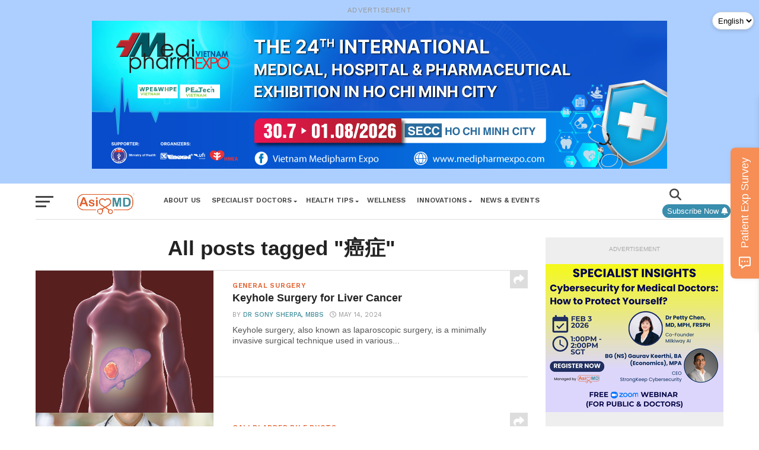

--- FILE ---
content_type: text/html; charset=UTF-8
request_url: https://asiamd.com/tag/%E7%99%8C%E7%97%87/
body_size: 28803
content:
<!DOCTYPE html>
<html lang="en-US">
<head>
<meta charset="UTF-8" >
<meta name="viewport" id="viewport" content="width=device-width, initial-scale=1.0, maximum-scale=1.0, minimum-scale=1.0, user-scalable=no" />
<link rel="shortcut icon" href="https://asiamd.com/wp-content/uploads/2025/07/asiamd-favicon.png" /><link rel="pingback" href="https://asiamd.com/xmlrpc.php" />
<meta property="og:image" content="https://asiamd.com/wp-content/uploads/2024/04/liver.png" />
<meta name="twitter:image" content="https://asiamd.com/wp-content/uploads/2024/04/liver.png" />
<meta property="og:description" content="Verified Medical News &amp; Updates" />
<meta name='robots' content='index, follow, max-image-preview:large, max-snippet:-1, max-video-preview:-1' />
	<style>img:is([sizes="auto" i], [sizes^="auto," i]) { contain-intrinsic-size: 3000px 1500px }</style>
	
	<!-- This site is optimized with the Yoast SEO plugin v26.2 - https://yoast.com/wordpress/plugins/seo/ -->
	<title>癌症 Archives - Asiamd</title>
	<link rel="canonical" href="https://asiamd.com/tag/癌症/" />
	<link rel="next" href="https://asiamd.com/tag/%e7%99%8c%e7%97%87/page/2/" />
	<meta property="og:locale" content="en_US" />
	<meta property="og:type" content="article" />
	<meta property="og:title" content="癌症 Archives - Asiamd" />
	<meta property="og:url" content="https://asiamd.com/tag/癌症/" />
	<meta property="og:site_name" content="Asiamd" />
	<meta name="twitter:card" content="summary_large_image" />
	<script type="application/ld+json" class="yoast-schema-graph">{"@context":"https://schema.org","@graph":[{"@type":"CollectionPage","@id":"https://asiamd.com/tag/%e7%99%8c%e7%97%87/","url":"https://asiamd.com/tag/%e7%99%8c%e7%97%87/","name":"癌症 Archives - Asiamd","isPartOf":{"@id":"https://asiamd.com/#website"},"primaryImageOfPage":{"@id":"https://asiamd.com/tag/%e7%99%8c%e7%97%87/#primaryimage"},"image":{"@id":"https://asiamd.com/tag/%e7%99%8c%e7%97%87/#primaryimage"},"thumbnailUrl":"https://asiamd.com/wp-content/uploads/2024/04/liver.png","breadcrumb":{"@id":"https://asiamd.com/tag/%e7%99%8c%e7%97%87/#breadcrumb"},"inLanguage":"en-US","description":""},{"@type":"ImageObject","inLanguage":"en-US","@id":"https://asiamd.com/tag/%e7%99%8c%e7%97%87/#primaryimage","url":"https://asiamd.com/wp-content/uploads/2024/04/liver.png","contentUrl":"https://asiamd.com/wp-content/uploads/2024/04/liver.png","width":1200,"height":800},{"@type":"BreadcrumbList","@id":"https://asiamd.com/tag/%e7%99%8c%e7%97%87/#breadcrumb","itemListElement":[{"@type":"ListItem","position":1,"name":"Home","item":"https://asiamd.com/"},{"@type":"ListItem","position":2,"name":"癌症"}]},{"@type":"WebSite","@id":"https://asiamd.com/#website","url":"https://asiamd.com/","name":"Asiamd","description":"Verified Medical News &amp; Updates","publisher":{"@id":"https://asiamd.com/#organization"},"potentialAction":[{"@type":"SearchAction","target":{"@type":"EntryPoint","urlTemplate":"https://asiamd.com/?s={search_term_string}"},"query-input":{"@type":"PropertyValueSpecification","valueRequired":true,"valueName":"search_term_string"}}],"inLanguage":"en-US"},{"@type":"Organization","@id":"https://asiamd.com/#organization","name":"Asiamd","url":"https://asiamd.com/","logo":{"@type":"ImageObject","inLanguage":"en-US","@id":"https://asiamd.com/#/schema/logo/image/","url":"https://asiamd.com/wp-content/uploads/2025/07/asiamd-logo-r-1.png","contentUrl":"https://asiamd.com/wp-content/uploads/2025/07/asiamd-logo-r-1.png","width":615,"height":244,"caption":"Asiamd"},"image":{"@id":"https://asiamd.com/#/schema/logo/image/"},"sameAs":["https://www.facebook.com/asiamdSG"]}]}</script>
	<!-- / Yoast SEO plugin. -->


<link rel='dns-prefetch' href='//code.responsivevoice.org' />
<link rel='dns-prefetch' href='//www.googletagmanager.com' />
<link rel='dns-prefetch' href='//stats.wp.com' />
<link rel='dns-prefetch' href='//fonts.googleapis.com' />
<link rel="alternate" type="application/rss+xml" title="Asiamd &raquo; Feed" href="https://asiamd.com/feed/" />
<link rel="alternate" type="application/rss+xml" title="Asiamd &raquo; Comments Feed" href="https://asiamd.com/comments/feed/" />
<link rel="alternate" type="application/rss+xml" title="Asiamd &raquo; 癌症 Tag Feed" href="https://asiamd.com/tag/%e7%99%8c%e7%97%87/feed/" />
<script type="text/javascript">
/* <![CDATA[ */
window._wpemojiSettings = {"baseUrl":"https:\/\/s.w.org\/images\/core\/emoji\/16.0.1\/72x72\/","ext":".png","svgUrl":"https:\/\/s.w.org\/images\/core\/emoji\/16.0.1\/svg\/","svgExt":".svg","source":{"concatemoji":"https:\/\/asiamd.com\/wp-includes\/js\/wp-emoji-release.min.js?ver=6.8.2"}};
/*! This file is auto-generated */
!function(s,n){var o,i,e;function c(e){try{var t={supportTests:e,timestamp:(new Date).valueOf()};sessionStorage.setItem(o,JSON.stringify(t))}catch(e){}}function p(e,t,n){e.clearRect(0,0,e.canvas.width,e.canvas.height),e.fillText(t,0,0);var t=new Uint32Array(e.getImageData(0,0,e.canvas.width,e.canvas.height).data),a=(e.clearRect(0,0,e.canvas.width,e.canvas.height),e.fillText(n,0,0),new Uint32Array(e.getImageData(0,0,e.canvas.width,e.canvas.height).data));return t.every(function(e,t){return e===a[t]})}function u(e,t){e.clearRect(0,0,e.canvas.width,e.canvas.height),e.fillText(t,0,0);for(var n=e.getImageData(16,16,1,1),a=0;a<n.data.length;a++)if(0!==n.data[a])return!1;return!0}function f(e,t,n,a){switch(t){case"flag":return n(e,"\ud83c\udff3\ufe0f\u200d\u26a7\ufe0f","\ud83c\udff3\ufe0f\u200b\u26a7\ufe0f")?!1:!n(e,"\ud83c\udde8\ud83c\uddf6","\ud83c\udde8\u200b\ud83c\uddf6")&&!n(e,"\ud83c\udff4\udb40\udc67\udb40\udc62\udb40\udc65\udb40\udc6e\udb40\udc67\udb40\udc7f","\ud83c\udff4\u200b\udb40\udc67\u200b\udb40\udc62\u200b\udb40\udc65\u200b\udb40\udc6e\u200b\udb40\udc67\u200b\udb40\udc7f");case"emoji":return!a(e,"\ud83e\udedf")}return!1}function g(e,t,n,a){var r="undefined"!=typeof WorkerGlobalScope&&self instanceof WorkerGlobalScope?new OffscreenCanvas(300,150):s.createElement("canvas"),o=r.getContext("2d",{willReadFrequently:!0}),i=(o.textBaseline="top",o.font="600 32px Arial",{});return e.forEach(function(e){i[e]=t(o,e,n,a)}),i}function t(e){var t=s.createElement("script");t.src=e,t.defer=!0,s.head.appendChild(t)}"undefined"!=typeof Promise&&(o="wpEmojiSettingsSupports",i=["flag","emoji"],n.supports={everything:!0,everythingExceptFlag:!0},e=new Promise(function(e){s.addEventListener("DOMContentLoaded",e,{once:!0})}),new Promise(function(t){var n=function(){try{var e=JSON.parse(sessionStorage.getItem(o));if("object"==typeof e&&"number"==typeof e.timestamp&&(new Date).valueOf()<e.timestamp+604800&&"object"==typeof e.supportTests)return e.supportTests}catch(e){}return null}();if(!n){if("undefined"!=typeof Worker&&"undefined"!=typeof OffscreenCanvas&&"undefined"!=typeof URL&&URL.createObjectURL&&"undefined"!=typeof Blob)try{var e="postMessage("+g.toString()+"("+[JSON.stringify(i),f.toString(),p.toString(),u.toString()].join(",")+"));",a=new Blob([e],{type:"text/javascript"}),r=new Worker(URL.createObjectURL(a),{name:"wpTestEmojiSupports"});return void(r.onmessage=function(e){c(n=e.data),r.terminate(),t(n)})}catch(e){}c(n=g(i,f,p,u))}t(n)}).then(function(e){for(var t in e)n.supports[t]=e[t],n.supports.everything=n.supports.everything&&n.supports[t],"flag"!==t&&(n.supports.everythingExceptFlag=n.supports.everythingExceptFlag&&n.supports[t]);n.supports.everythingExceptFlag=n.supports.everythingExceptFlag&&!n.supports.flag,n.DOMReady=!1,n.readyCallback=function(){n.DOMReady=!0}}).then(function(){return e}).then(function(){var e;n.supports.everything||(n.readyCallback(),(e=n.source||{}).concatemoji?t(e.concatemoji):e.wpemoji&&e.twemoji&&(t(e.twemoji),t(e.wpemoji)))}))}((window,document),window._wpemojiSettings);
/* ]]> */
</script>
<link rel='stylesheet' id='pt-cv-public-style-css' href='https://asiamd.com/wp-content/plugins/content-views-query-and-display-post-page/public/assets/css/cv.css?ver=4.2' type='text/css' media='all' />
<style id='wp-emoji-styles-inline-css' type='text/css'>

	img.wp-smiley, img.emoji {
		display: inline !important;
		border: none !important;
		box-shadow: none !important;
		height: 1em !important;
		width: 1em !important;
		margin: 0 0.07em !important;
		vertical-align: -0.1em !important;
		background: none !important;
		padding: 0 !important;
	}
</style>
<link rel='stylesheet' id='wp-block-library-css' href='https://asiamd.com/wp-includes/css/dist/block-library/style.min.css?ver=6.8.2' type='text/css' media='all' />
<style id='classic-theme-styles-inline-css' type='text/css'>
/*! This file is auto-generated */
.wp-block-button__link{color:#fff;background-color:#32373c;border-radius:9999px;box-shadow:none;text-decoration:none;padding:calc(.667em + 2px) calc(1.333em + 2px);font-size:1.125em}.wp-block-file__button{background:#32373c;color:#fff;text-decoration:none}
</style>
<link rel='stylesheet' id='mediaelement-css' href='https://asiamd.com/wp-includes/js/mediaelement/mediaelementplayer-legacy.min.css?ver=4.2.17' type='text/css' media='all' />
<link rel='stylesheet' id='wp-mediaelement-css' href='https://asiamd.com/wp-includes/js/mediaelement/wp-mediaelement.min.css?ver=6.8.2' type='text/css' media='all' />
<style id='jetpack-sharing-buttons-style-inline-css' type='text/css'>
.jetpack-sharing-buttons__services-list{display:flex;flex-direction:row;flex-wrap:wrap;gap:0;list-style-type:none;margin:5px;padding:0}.jetpack-sharing-buttons__services-list.has-small-icon-size{font-size:12px}.jetpack-sharing-buttons__services-list.has-normal-icon-size{font-size:16px}.jetpack-sharing-buttons__services-list.has-large-icon-size{font-size:24px}.jetpack-sharing-buttons__services-list.has-huge-icon-size{font-size:36px}@media print{.jetpack-sharing-buttons__services-list{display:none!important}}.editor-styles-wrapper .wp-block-jetpack-sharing-buttons{gap:0;padding-inline-start:0}ul.jetpack-sharing-buttons__services-list.has-background{padding:1.25em 2.375em}
</style>
<style id='global-styles-inline-css' type='text/css'>
:root{--wp--preset--aspect-ratio--square: 1;--wp--preset--aspect-ratio--4-3: 4/3;--wp--preset--aspect-ratio--3-4: 3/4;--wp--preset--aspect-ratio--3-2: 3/2;--wp--preset--aspect-ratio--2-3: 2/3;--wp--preset--aspect-ratio--16-9: 16/9;--wp--preset--aspect-ratio--9-16: 9/16;--wp--preset--color--black: #000000;--wp--preset--color--cyan-bluish-gray: #abb8c3;--wp--preset--color--white: #ffffff;--wp--preset--color--pale-pink: #f78da7;--wp--preset--color--vivid-red: #cf2e2e;--wp--preset--color--luminous-vivid-orange: #ff6900;--wp--preset--color--luminous-vivid-amber: #fcb900;--wp--preset--color--light-green-cyan: #7bdcb5;--wp--preset--color--vivid-green-cyan: #00d084;--wp--preset--color--pale-cyan-blue: #8ed1fc;--wp--preset--color--vivid-cyan-blue: #0693e3;--wp--preset--color--vivid-purple: #9b51e0;--wp--preset--gradient--vivid-cyan-blue-to-vivid-purple: linear-gradient(135deg,rgba(6,147,227,1) 0%,rgb(155,81,224) 100%);--wp--preset--gradient--light-green-cyan-to-vivid-green-cyan: linear-gradient(135deg,rgb(122,220,180) 0%,rgb(0,208,130) 100%);--wp--preset--gradient--luminous-vivid-amber-to-luminous-vivid-orange: linear-gradient(135deg,rgba(252,185,0,1) 0%,rgba(255,105,0,1) 100%);--wp--preset--gradient--luminous-vivid-orange-to-vivid-red: linear-gradient(135deg,rgba(255,105,0,1) 0%,rgb(207,46,46) 100%);--wp--preset--gradient--very-light-gray-to-cyan-bluish-gray: linear-gradient(135deg,rgb(238,238,238) 0%,rgb(169,184,195) 100%);--wp--preset--gradient--cool-to-warm-spectrum: linear-gradient(135deg,rgb(74,234,220) 0%,rgb(151,120,209) 20%,rgb(207,42,186) 40%,rgb(238,44,130) 60%,rgb(251,105,98) 80%,rgb(254,248,76) 100%);--wp--preset--gradient--blush-light-purple: linear-gradient(135deg,rgb(255,206,236) 0%,rgb(152,150,240) 100%);--wp--preset--gradient--blush-bordeaux: linear-gradient(135deg,rgb(254,205,165) 0%,rgb(254,45,45) 50%,rgb(107,0,62) 100%);--wp--preset--gradient--luminous-dusk: linear-gradient(135deg,rgb(255,203,112) 0%,rgb(199,81,192) 50%,rgb(65,88,208) 100%);--wp--preset--gradient--pale-ocean: linear-gradient(135deg,rgb(255,245,203) 0%,rgb(182,227,212) 50%,rgb(51,167,181) 100%);--wp--preset--gradient--electric-grass: linear-gradient(135deg,rgb(202,248,128) 0%,rgb(113,206,126) 100%);--wp--preset--gradient--midnight: linear-gradient(135deg,rgb(2,3,129) 0%,rgb(40,116,252) 100%);--wp--preset--font-size--small: 13px;--wp--preset--font-size--medium: 20px;--wp--preset--font-size--large: 36px;--wp--preset--font-size--x-large: 42px;--wp--preset--spacing--20: 0.44rem;--wp--preset--spacing--30: 0.67rem;--wp--preset--spacing--40: 1rem;--wp--preset--spacing--50: 1.5rem;--wp--preset--spacing--60: 2.25rem;--wp--preset--spacing--70: 3.38rem;--wp--preset--spacing--80: 5.06rem;--wp--preset--shadow--natural: 6px 6px 9px rgba(0, 0, 0, 0.2);--wp--preset--shadow--deep: 12px 12px 50px rgba(0, 0, 0, 0.4);--wp--preset--shadow--sharp: 6px 6px 0px rgba(0, 0, 0, 0.2);--wp--preset--shadow--outlined: 6px 6px 0px -3px rgba(255, 255, 255, 1), 6px 6px rgba(0, 0, 0, 1);--wp--preset--shadow--crisp: 6px 6px 0px rgba(0, 0, 0, 1);}:where(.is-layout-flex){gap: 0.5em;}:where(.is-layout-grid){gap: 0.5em;}body .is-layout-flex{display: flex;}.is-layout-flex{flex-wrap: wrap;align-items: center;}.is-layout-flex > :is(*, div){margin: 0;}body .is-layout-grid{display: grid;}.is-layout-grid > :is(*, div){margin: 0;}:where(.wp-block-columns.is-layout-flex){gap: 2em;}:where(.wp-block-columns.is-layout-grid){gap: 2em;}:where(.wp-block-post-template.is-layout-flex){gap: 1.25em;}:where(.wp-block-post-template.is-layout-grid){gap: 1.25em;}.has-black-color{color: var(--wp--preset--color--black) !important;}.has-cyan-bluish-gray-color{color: var(--wp--preset--color--cyan-bluish-gray) !important;}.has-white-color{color: var(--wp--preset--color--white) !important;}.has-pale-pink-color{color: var(--wp--preset--color--pale-pink) !important;}.has-vivid-red-color{color: var(--wp--preset--color--vivid-red) !important;}.has-luminous-vivid-orange-color{color: var(--wp--preset--color--luminous-vivid-orange) !important;}.has-luminous-vivid-amber-color{color: var(--wp--preset--color--luminous-vivid-amber) !important;}.has-light-green-cyan-color{color: var(--wp--preset--color--light-green-cyan) !important;}.has-vivid-green-cyan-color{color: var(--wp--preset--color--vivid-green-cyan) !important;}.has-pale-cyan-blue-color{color: var(--wp--preset--color--pale-cyan-blue) !important;}.has-vivid-cyan-blue-color{color: var(--wp--preset--color--vivid-cyan-blue) !important;}.has-vivid-purple-color{color: var(--wp--preset--color--vivid-purple) !important;}.has-black-background-color{background-color: var(--wp--preset--color--black) !important;}.has-cyan-bluish-gray-background-color{background-color: var(--wp--preset--color--cyan-bluish-gray) !important;}.has-white-background-color{background-color: var(--wp--preset--color--white) !important;}.has-pale-pink-background-color{background-color: var(--wp--preset--color--pale-pink) !important;}.has-vivid-red-background-color{background-color: var(--wp--preset--color--vivid-red) !important;}.has-luminous-vivid-orange-background-color{background-color: var(--wp--preset--color--luminous-vivid-orange) !important;}.has-luminous-vivid-amber-background-color{background-color: var(--wp--preset--color--luminous-vivid-amber) !important;}.has-light-green-cyan-background-color{background-color: var(--wp--preset--color--light-green-cyan) !important;}.has-vivid-green-cyan-background-color{background-color: var(--wp--preset--color--vivid-green-cyan) !important;}.has-pale-cyan-blue-background-color{background-color: var(--wp--preset--color--pale-cyan-blue) !important;}.has-vivid-cyan-blue-background-color{background-color: var(--wp--preset--color--vivid-cyan-blue) !important;}.has-vivid-purple-background-color{background-color: var(--wp--preset--color--vivid-purple) !important;}.has-black-border-color{border-color: var(--wp--preset--color--black) !important;}.has-cyan-bluish-gray-border-color{border-color: var(--wp--preset--color--cyan-bluish-gray) !important;}.has-white-border-color{border-color: var(--wp--preset--color--white) !important;}.has-pale-pink-border-color{border-color: var(--wp--preset--color--pale-pink) !important;}.has-vivid-red-border-color{border-color: var(--wp--preset--color--vivid-red) !important;}.has-luminous-vivid-orange-border-color{border-color: var(--wp--preset--color--luminous-vivid-orange) !important;}.has-luminous-vivid-amber-border-color{border-color: var(--wp--preset--color--luminous-vivid-amber) !important;}.has-light-green-cyan-border-color{border-color: var(--wp--preset--color--light-green-cyan) !important;}.has-vivid-green-cyan-border-color{border-color: var(--wp--preset--color--vivid-green-cyan) !important;}.has-pale-cyan-blue-border-color{border-color: var(--wp--preset--color--pale-cyan-blue) !important;}.has-vivid-cyan-blue-border-color{border-color: var(--wp--preset--color--vivid-cyan-blue) !important;}.has-vivid-purple-border-color{border-color: var(--wp--preset--color--vivid-purple) !important;}.has-vivid-cyan-blue-to-vivid-purple-gradient-background{background: var(--wp--preset--gradient--vivid-cyan-blue-to-vivid-purple) !important;}.has-light-green-cyan-to-vivid-green-cyan-gradient-background{background: var(--wp--preset--gradient--light-green-cyan-to-vivid-green-cyan) !important;}.has-luminous-vivid-amber-to-luminous-vivid-orange-gradient-background{background: var(--wp--preset--gradient--luminous-vivid-amber-to-luminous-vivid-orange) !important;}.has-luminous-vivid-orange-to-vivid-red-gradient-background{background: var(--wp--preset--gradient--luminous-vivid-orange-to-vivid-red) !important;}.has-very-light-gray-to-cyan-bluish-gray-gradient-background{background: var(--wp--preset--gradient--very-light-gray-to-cyan-bluish-gray) !important;}.has-cool-to-warm-spectrum-gradient-background{background: var(--wp--preset--gradient--cool-to-warm-spectrum) !important;}.has-blush-light-purple-gradient-background{background: var(--wp--preset--gradient--blush-light-purple) !important;}.has-blush-bordeaux-gradient-background{background: var(--wp--preset--gradient--blush-bordeaux) !important;}.has-luminous-dusk-gradient-background{background: var(--wp--preset--gradient--luminous-dusk) !important;}.has-pale-ocean-gradient-background{background: var(--wp--preset--gradient--pale-ocean) !important;}.has-electric-grass-gradient-background{background: var(--wp--preset--gradient--electric-grass) !important;}.has-midnight-gradient-background{background: var(--wp--preset--gradient--midnight) !important;}.has-small-font-size{font-size: var(--wp--preset--font-size--small) !important;}.has-medium-font-size{font-size: var(--wp--preset--font-size--medium) !important;}.has-large-font-size{font-size: var(--wp--preset--font-size--large) !important;}.has-x-large-font-size{font-size: var(--wp--preset--font-size--x-large) !important;}
:where(.wp-block-post-template.is-layout-flex){gap: 1.25em;}:where(.wp-block-post-template.is-layout-grid){gap: 1.25em;}
:where(.wp-block-columns.is-layout-flex){gap: 2em;}:where(.wp-block-columns.is-layout-grid){gap: 2em;}
:root :where(.wp-block-pullquote){font-size: 1.5em;line-height: 1.6;}
</style>
<link rel='stylesheet' id='contact-form-7-css' href='https://asiamd.com/wp-content/plugins/contact-form-7/includes/css/styles.css?ver=6.1.2' type='text/css' media='all' />
<link rel='stylesheet' id='rv-style-css' href='https://asiamd.com/wp-content/plugins/responsivevoice-text-to-speech/includes/css/responsivevoice.css?ver=6.8.2' type='text/css' media='all' />
<link rel='stylesheet' id='reviewer-photoswipe-css' href='https://asiamd.com/wp-content/plugins/reviewer/public/assets/css/photoswipe.css?ver=3.14.2' type='text/css' media='all' />
<link rel='stylesheet' id='dashicons-css' href='https://asiamd.com/wp-includes/css/dashicons.min.css?ver=6.8.2' type='text/css' media='all' />
<link rel='stylesheet' id='reviewer-public-css' href='https://asiamd.com/wp-content/plugins/reviewer/public/assets/css/reviewer-public.css?ver=3.14.2' type='text/css' media='all' />
<link rel='stylesheet' id='mvp-custom-style-css' href='https://asiamd.com/wp-content/themes/click-mag/style.css?ver=6.8.2' type='text/css' media='all' />
<style id='mvp-custom-style-inline-css' type='text/css'>


#mvp-wallpaper {
	background: url() no-repeat 50% 0;
	}

a,
a:visited,
.post-info-name a,
.woocommerce .woocommerce-breadcrumb a {
	color: #428e9c;
	}

a:hover,
nav.mvp-fly-nav-menu ul li a:hover,
.mvp-feat1-story-text h2:hover,
.mvp-feat2-sub-text h2:hover,
.mvp-feat3-text h2:hover,
.mvp-main-blog-text h2:hover,
.mvp-trend-widget-text h2:hover,
.mvp-related-text a:hover,
ul.mvp-post-soc-list li.mvp-post-soc-comm:hover,
span.mvp-author-box-soc:hover,
.woocommerce .woocommerce-breadcrumb a:hover,
h3.mvp-authors-list-head a:hover,
.mvp-authors-widget-wrap span.mvp-main-blog-cat:hover,
.mvp-wide-widget-text h2:hover,
.mvp-side-widget a:hover,
.mvp-blog-col-text h2:hover,
#mvp-nav-menu ul li ul.mvp-mega-list li a:hover {
	color: #e16130 !important;
	}

.mvp-fly-top:hover,
span.mvp-feat1-main-cat,
span.mvp-feat2-sub-cat,
span.mvp-feat3-cat,
span.mvp-blog-col-cat,
span.mvp-feat2-main-cat,
.mvp-trend-widget-img:after,
.mvp-feat-vid-but,
.mvp-feat-gal-but,
span.mvp-post-cat,
.mvp-prev-next-text a,
.mvp-prev-next-text a:visited,
.mvp-prev-next-text a:hover,
#mvp-comments-button a,
#mvp-comments-button span.mvp-comment-but-text,
a.mvp-inf-more-but:hover,
.mvp-side-widget .mvp-tag-cloud a:hover,
span.mvp-ad-rel-but {
	background: #e16130;
	}

.mvp-fly-top:hover {
	border: 1px solid #e16130;
	}

h4.mvp-post-header {
	border-top: 1px solid #e16130;
	}

.woocommerce .widget_price_filter .ui-slider .ui-slider-range,
.woocommerce .widget_price_filter .ui-slider .ui-slider-handle,
.woocommerce span.onsale,
.woocommerce #respond input#submit.alt,
.woocommerce a.button.alt,
.woocommerce button.button.alt,
.woocommerce input.button.alt,
.woocommerce #respond input#submit.alt:hover,
.woocommerce a.button.alt:hover,
.woocommerce button.button.alt:hover,
.woocommerce input.button.alt:hover {
	background-color: #e16130;
	}

nav.mvp-fly-nav-menu ul li.menu-item-has-children:after,
span.mvp-blog-cat,
span.mvp-main-blog-cat,
h4.mvp-side-widget-head,
h4.mvp-post-bot-head,
#mvp-comments-button span.mvp-comment-but-text,
span.mvp-post-header,
.woocommerce .star-rating span:before,
span.mvp-related-head {
	color: #e16130;
	}

#mvp-nav-wrap,
.mvp-main-nav-cont {
	background: #ffffff;
	}

#mvp-nav-menu ul li a,
span.mvp-nav-search-but,
span.mvp-nav-soc-but {
	color: #444444;
	}

.mvp-fly-but-wrap span,
.mvp-search-but-wrap span {
	background: #444444;
	}

#mvp-nav-menu ul li.menu-item-has-children ul.sub-menu li a:after,
#mvp-nav-menu ul li.menu-item-has-children ul.sub-menu li ul.sub-menu li a:after,
#mvp-nav-menu ul li.menu-item-has-children ul.sub-menu li ul.sub-menu li ul.sub-menu li a:after,
#mvp-nav-menu ul li.menu-item-has-children ul.mvp-mega-list li a:after,
#mvp-nav-menu ul li.menu-item-has-children a:after {
	border-color: #444444 transparent transparent transparent;
	}

#mvp-nav-menu ul li:hover a,
span.mvp-nav-search-but:hover,
span.mvp-nav-soc-but:hover {
	color: #e16130 !important;
	}

#mvp-nav-menu ul li.menu-item-has-children:hover a:after {
	border-color: #e16130 transparent transparent transparent !important;
	}

.mvp-feat1-story-text h2,
.mvp-feat2-sub-text h2,
.mvp-feat1-trend-text h2,
.mvp-feat3-text h2,
.mvp-blog-col-text h2,
.mvp-main-blog-text h2,
.mvp-trend-widget-text h2,
.mvp-wide-widget-text h2,
.mvp-related-text a {
	color: #222222;
	}

#mvp-content-main,
.rwp-summary,
.rwp-u-review__comment {
	font-family: 'Merriweather', serif;
	}

#mvp-nav-menu ul li a,
nav.mvp-fly-nav-menu ul li a,
#mvp-foot-nav ul.menu li a {
	font-family: 'Work Sans', sans-serif;
	}

.mvp-feat2-main-title h2,
h1.mvp-post-title,
#mvp-nav-soc-title h4 {
	font-family: 'Work Sans', sans-serif;
	}

.mvp-feat1-story-text h2,
.mvp-feat2-sub-text h2,
.mvp-feat1-trend-text h2,
.mvp-feat3-text h2,
.mvp-blog-col-text h2,
.mvp-main-blog-text h2,
.mvp-trend-widget-text h2,
.mvp-wide-widget-text h2,
.mvp-related-text a,
.mvp-prev-next-text a,
.mvp-prev-next-text a:visited,
.mvp-prev-next-text a:hover,
#mvp-404 h1,
h1.mvp-author-top-head,
#mvp-nav-menu ul li ul.mvp-mega-list li a,
#mvp-content-main blockquote p,
#woo-content h1.page-title,
.woocommerce div.product .product_title,
.woocommerce ul.products li.product h3,
.mvp-authors-list-posts a,
.mvp-side-widget a {
	font-family: 'Work Sans', sans-serif;
	}

span.mvp-feat1-main-cat,
span.mvp-feat2-sub-cat,
span.mvp-blog-col-cat,
span.mvp-blog-cat,
h4.mvp-main-blog-head,
h1.mvp-main-blog-head,
span.mvp-main-blog-cat,
h4.mvp-side-widget-head,
span.mvp-post-cat,
h4.mvp-post-bot-head,
span.mvp-post-header,
h1.mvp-arch-head,
h4.mvp-arch-head,
.woocommerce ul.product_list_widget span.product-title,
.woocommerce ul.product_list_widget li a,
.woocommerce #reviews #comments ol.commentlist li .comment-text p.meta,
.woocommerce .related h2,
.woocommerce div.product .woocommerce-tabs .panel h2,
.woocommerce div.product .product_title,
#mvp-content-main h1,
#mvp-content-main h2,
#mvp-content-main h3,
#mvp-content-main h4,
#mvp-content-main h5,
#mvp-content-main h6,
#woo-content h1.page-title,
.woocommerce .woocommerce-breadcrumb,
h3.mvp-authors-list-head a,
span.mvp-authors-list-post-head {
	font-family: 'Work Sans', sans-serif;
	}

		

	.mvp-ad-rel-out,
	.mvp-ad-rel-in {
		margin-left: 0;
		}
		

	#mvp-post-content-mid {
		margin-top: -150px;
		}
		

	.mvp-nav-links {
		display: none;
		}
		

 	body .forminator-error-message {
    color: red !important;
}
#wpglobus-2 {
display: none;
}
		
</style>
<link rel='stylesheet' id='mvp-reset-css' href='https://asiamd.com/wp-content/themes/click-mag/css/reset.css?ver=6.8.2' type='text/css' media='all' />
<link rel='stylesheet' id='fontawesome-css' href='https://asiamd.com/wp-content/themes/click-mag/font-awesome/css/all.css?ver=6.8.2' type='text/css' media='all' />
<link rel='stylesheet' id='mvp-fonts-css' href='//fonts.googleapis.com/css?family=Oswald%3A300%2C400%2C700%7CMerriweather%3A300%2C400%2C700%2C900%7CQuicksand%3A400%7CLato%3A300%2C400%2C700%7CPassion+One%3A400%2C700%7CWork+Sans%3A200%2C300%2C400%2C500%2C600%2C700%2C800%2C900%7CMontserrat%3A400%2C700%7COpen+Sans+Condensed%3A300%2C700%7COpen+Sans%3A400%2C700%2C800%7CWork+Sans%3A100%2C200%2C300%2C400%2C500%2C600%2C700%2C800%2C900%7CWork+Sans%3A100%2C200%2C300%2C400%2C500%2C600%2C700%2C800%2C900%7CWork+Sans%3A100%2C200%2C300%2C400%2C500%2C600%2C700%2C800%2C900%7CMerriweather%3A100%2C200%2C300%2C400%2C500%2C600%2C700%2C800%2C900%7CWork+Sans%3A100%2C200%2C300%2C400%2C500%2C600%2C700%2C800%2C900&#038;subset=latin%2Clatin-ext%2Ccyrillic%2Ccyrillic-ext%2Cgreek-ext%2Cgreek%2Cvietnamese&#038;ver=1.0.0' type='text/css' media='all' />
<link rel='stylesheet' id='mvp-media-queries-css' href='https://asiamd.com/wp-content/themes/click-mag/css/media-queries.css?ver=6.8.2' type='text/css' media='all' />
<link rel='stylesheet' id='wpglobus-css' href='https://asiamd.com/wp-content/plugins/wpglobus/includes/css/wpglobus.css?ver=3.0.0' type='text/css' media='all' />
<script type="text/javascript" src="https://asiamd.com/wp-includes/js/jquery/jquery.min.js?ver=3.7.1" id="jquery-core-js"></script>
<script type="text/javascript" src="https://asiamd.com/wp-includes/js/jquery/jquery-migrate.min.js?ver=3.4.1" id="jquery-migrate-js"></script>
<script type="text/javascript" src="https://code.responsivevoice.org/responsivevoice.js" id="responsive-voice-js"></script>

<!-- Google tag (gtag.js) snippet added by Site Kit -->
<!-- Google Analytics snippet added by Site Kit -->
<script type="text/javascript" src="https://www.googletagmanager.com/gtag/js?id=GT-PBCDJJQ" id="google_gtagjs-js" async></script>
<script type="text/javascript" id="google_gtagjs-js-after">
/* <![CDATA[ */
window.dataLayer = window.dataLayer || [];function gtag(){dataLayer.push(arguments);}
gtag("set","linker",{"domains":["asiamd.com"]});
gtag("js", new Date());
gtag("set", "developer_id.dZTNiMT", true);
gtag("config", "GT-PBCDJJQ");
 window._googlesitekit = window._googlesitekit || {}; window._googlesitekit.throttledEvents = []; window._googlesitekit.gtagEvent = (name, data) => { var key = JSON.stringify( { name, data } ); if ( !! window._googlesitekit.throttledEvents[ key ] ) { return; } window._googlesitekit.throttledEvents[ key ] = true; setTimeout( () => { delete window._googlesitekit.throttledEvents[ key ]; }, 5 ); gtag( "event", name, { ...data, event_source: "site-kit" } ); }; 
/* ]]> */
</script>
<script type="text/javascript" id="utils-js-extra">
/* <![CDATA[ */
var userSettings = {"url":"\/","uid":"0","time":"1768999750","secure":"1"};
/* ]]> */
</script>
<script type="text/javascript" src="https://asiamd.com/wp-includes/js/utils.min.js?ver=6.8.2" id="utils-js"></script>
<link rel="https://api.w.org/" href="https://asiamd.com/wp-json/" /><link rel="alternate" title="JSON" type="application/json" href="https://asiamd.com/wp-json/wp/v2/tags/1637" /><link rel="EditURI" type="application/rsd+xml" title="RSD" href="https://asiamd.com/xmlrpc.php?rsd" />
<meta name="generator" content="WordPress 6.8.2" />

<!-- This site is using AdRotate v5.16 to display their advertisements - https://ajdg.solutions/ -->
<!-- AdRotate CSS -->
<style type="text/css" media="screen">
	.g { margin:0px; padding:0px; overflow:hidden; line-height:1; zoom:1; }
	.g img { height:auto; }
	.g-col { position:relative; float:left; }
	.g-col:first-child { margin-left: 0; }
	.g-col:last-child { margin-right: 0; }
	.g-1 { margin:0px;  width:100%; max-width:300px; height:100%; max-height:600px; }
	.g-2 { margin:0px;  width:100%; max-width:728px; height:100%; max-height:90px; }
	.g-3 { margin:0px;  width:100%; max-width:970px; height:100%; max-height:250px; }
	.g-4 { margin:0px;  width:100%; max-width:300px; height:100%; max-height:250px; }
	@media only screen and (max-width: 480px) {
		.g-col, .g-dyn, .g-single { width:100%; margin-left:0; margin-right:0; }
	}
</style>
<!-- /AdRotate CSS -->

<script type="text/javascript">if(!window._buttonizer) { window._buttonizer = {}; };var _buttonizer_page_data = {"language":"en"};window._buttonizer.data = { ..._buttonizer_page_data, ...window._buttonizer.data };</script><meta name="generator" content="Site Kit by Google 1.170.0" />	<style>img#wpstats{display:none}</style>
					<style media="screen">
				.wpglobus_flag_en{background-image:url(https://asiamd.com/wp-content/plugins/wpglobus/flags/us.png)}
.wpglobus_flag_zh{background-image:url(https://asiamd.com/wp-content/plugins/wpglobus/flags/cn.png)}
			</style>
			<link rel="alternate" hreflang="en-US" href="https://asiamd.com/tag/%E7%99%8C%E7%97%87/" /><link rel="alternate" hreflang="zh-CN" href="https://asiamd.com/zh/tag/%E7%99%8C%E7%97%87/" />		<style type="text/css" id="wp-custom-css">
			/* ===== Subscription Form – Clean 2-column alignment ===== */

/* Tweak these to taste */
.mvp-subscribe-form {
  --label-w: 160px;      
  --gap: 16px;          
  --field-max: 420px;    

  max-width: 900px;      
  margin: 20px auto;
  padding: 24px;
  background: #fff;
  border: 1px solid #eee;
  border-radius: 8px;
  box-shadow: 0 2px 6px rgba(0,0,0,0.06);
}

/* Each row */
.mvp-subscribe-form p {
  display: flex;
  align-items: center;
  gap: var(--gap);
  margin: 14px 0;
}

/* Labels (left column) */
.mvp-subscribe-form label {
  width: var(--label-w);
  font-weight: 600;
  font-size: 14px;
  line-height: 1.3;
  color: #222;
}

/* Inputs & selects (right column) */
.mvp-form-input,
.mvp-form-select {
  box-sizing: border-box;
  flex: 0 1 var(--field-max);  
  width: 100%;
  max-width: var(--field-max);
  padding: 8px 12px;
  font-size: 13px;
  border: 1px solid #ccc;
  border-radius: 6px;
  transition: border-color 0.2s ease, box-shadow 0.2s ease;
}

.mvp-form-input:focus,
.mvp-form-select:focus {
  border-color: #ff4c4c;
  outline: none;
  box-shadow: 0 0 0 2px rgba(255,76,76,0.15);
}
/* ---- Center AdRotate banner in Click Mag sidebar ---- */
.mvp-side-widget.adrotate_widgets {
  text-align: center !important;
}

.mvp-side-widget.adrotate_widgets .g,
.mvp-side-widget.adrotate_widgets .g-dyn {  
  text-align: center !important;
  float: none !important;
  margin: 0 auto !important;
}

.mvp-side-widget.adrotate_widgets img {
  display: block !important;
  margin: 0 auto !important;
  max-width: 100%;
  height: auto;
}

/* Submit button: align with input column, same width */
.mvp-form-btn {
  box-sizing: border-box;
  margin-left: calc(var(--label-w) + var(--gap));
  width: var(--field-max);
  max-width: calc(100% - var(--label-w) - var(--gap));
  padding: 10px 14px;
  background: #ff4c4c;
  color: #fff;
  font-weight: 700;
  text-transform: uppercase;
  font-size: 14px;
  border: none;
  border-radius: 6px;
  cursor: pointer;
  transition: background 0.2s ease;
  display: block;
}

.mvp-form-btn:hover {
  background: #e63939;
}

/* Mobile: stack label above field; button full width */
@media (max-width: 600px) {
  .mvp-subscribe-form p {
    flex-direction: column;
    align-items: stretch;
  }
  .mvp-subscribe-form label {
    width: auto;
    margin-bottom: 6px;
  }
  .mvp-form-input,
  .mvp-form-select {
    flex: none;
    max-width: 100%;
  }
  .mvp-form-btn {
    margin-left: 0;
    width: 100%;
    max-width: 100%;
  }
}

/* Hide WPGlobus widget title in header */

.gt_selector {
    position: absolute !important;
    right: 1px;
    top: 17px;
    width: 100px;
    line-height: 20px;
    height: 30px;
}

:not(#\20):not(#\20):not(#\20).buttonizer-group-0-0-1
{
    top:88%!important;
    right:91.7%!important;
    display:flex!important;
    z-index:99999!important;
    position:fixed!important;
    transition:ease-in-out 250ms!important;
    visibility:hidden!important;
    align-items:flex-end!important;flex-direction: column!important;

}

:not(#\20):not(#\20):not(#\20).buttonizer-button-0-0-13 {
      color: #fff!important;
    width: unset!important;
    cursor: pointer!important;
    height: 38px!important;
    margin: 0 auto 0 auto!important;
    display: flex!important;
    outline: none!important;
    padding: 0px 7px 0px 11px!important;
    position: relative!important;
    max-width: none !important;
    min-width: fit-content!important;
    box-shadow: 0px 2px 6px 1px rgba(0, 0, 0, 0.20)!important;
    margin-top: 10px!important;
    text-align: center!important;
    transition: ease-in-out 250ms!important;
    visibility: visible!important;
    align-items: center!important;
    margin-left: 0!important;
    user-select: none!important;
    margin-right: 0!important;
    border-radius: 20px!important;
    flex-direction: row-reverse!important;
    background-size: cover!important;
    text-decoration: none!important;
    background-color: #de531c!important;
    background-image: none!important;
    background-repeat: no-repeat!important;
    background-position: center center!important;

}


:not(#\20):not(#\20):not(#\20).buttonizer-icon-0-0-14 {
    top: 90%!important;
    left: 91.7%!important;
/*  left: 50% !important; */
    color: #fff!important;
    margin: 0!important;
    z-index: 1!important;
    position: initial!important;
    font-size: 17px!important;
    transform: initial!important;
    text-align: center!important;
    transition: all 0.2s ease-out!important;
    margin-left: 6px!important;
    background: #428d9c!important;
    border:1px solid #fff!important;
    padding:5px!important;
    border-radius:50%!important;
    width:18px!important;



}

:not(#\20):not(#\20):not(#\20).buttonizer-label-0-0-16

 {    top: 0!important;
    color: #fff!important;
    right: 0!important;
    height: undefinedpx!important;
    margin: 0px!important;
    display: inline-block!important;    
    opacity: 1!important;
    padding: 0px!important;
    z-index: 1!important;
    position: initial!important;
    font-size: 9px!important;
    transform: initial!important;
    background: unset!important;
    box-shadow: unset!important;
    text-align: end!important;
    transition: all 250ms ease-in-out!important;
    visibility: visible!important;
    line-height: undefinedpx!important;
    white-space: nowrap!important;
    border-radius:3px!important;

}

/* Wrap GTranslate dropdown */
.gt_switcher_wrapper {
    display: inline-block;
}

/* Style the dropdown (EN button) */

.gt_selector {
  position:absolute !important;
  right:-6px!important;
  top:5px!important;
  width:70px!important;
  line-height:20px!important;
  height:30px!important;
}

.gt_switcher_wrapper .gt_selector {
    background: #ffffff !important;        /* white background */
    color: #000 !important;                /* text color */
    padding:6px 0px 6px 5px!important;
    border-radius: 40px !important;
    border:1px solid #ddd !important;
    font-size: 13px!important;
    font-weight:500!important;
    cursor:pointer;
    box-shadow: 0 2px 6px rgba(0,0,0,0.15); /* soft button shadow */
    outline: none !important;
}

/* Remove native arrows */
.gt_switcher_wrapper .gt_selector select {
    -webkit-appearance: none !important;
    -moz-appearance: none !important;
    appearance: none !important;
    background: none !important;
    border: none !important;
    width: 100%;
    padding-right: 18px;
}

/* Custom dropdown arrow ^ */
.gt_switcher_wrapper .gt_selector::after {
    content: "⌄";                          /* down arrow */
    font-size: 14px;
    color: #000;
    position: absolute;
    right:16px!important;
    top: 50%;
    transform: translateY(-50%);
    pointer-events: none;
}

/* Replace the full language name with short code */
.gt_switcher_wrapper .gt_selector option,
.gt_switcher_wrapper .gt_selector select {
    text-transform: uppercase;
}

/* Force visible label text to show EN instead of English */
.gt_switcher_wrapper .gt_selector select option[value="en"],
.gt_switcher_wrapper .gt_selector select option[selected] {
    font-size: 0; /* hide the original word */
}

/* Add EN text manually */
.gt_switcher_wrapper .gt_selector select option[value="en"]::after,
.gt_switcher_wrapper .gt_selector select option[selected]::after {
    content:"EN"!important;
    font-size:14px!important;
}

.menu-ask-a-doctor.menu-item>a {
    background-image: url(https://asiamd.bqubetech.com/wp-content/uploads/2023/12/find-a-doctor-eng.png);
    background-size: 113px auto;
    background-repeat: no-repeat;
    color: transparent !important;
    min-width: 113px;
    height: 40px;
    transform: translateY(10px);
    visibility: hidden;
}

.wpglobus_language_full_name {
    left: -15px;
    position: relative;
    visibility: hidden;
}

 /* Hide only the Find a Doctor Buttonizer button on mobile & tablet */ @media (max-width: 1024px) { /* Hide the anchor (button) itself */ .buttonizer-button-0-0-13 { display: none !important; visibility:show !important; opacity: 0 !important; pointer-events: none !important; } /* Hide the label */ #buttonizer-button-0-0-13-label { display: none !important; visibility: show !important; opacity: 0 !important; } /* Hide its icon */ .buttonizer-button-0-0-13 i { display:absolute !important; } } @media (max-width: 1024px) { #menu-item-9909, #menu-item-9909 a { display: block !important; visibility: visible !important; opacity: 1 !important; height: auto !important; color: #333 !important; /* text color */ } /* Fix icon color if it exists */ 
	 #menu-item-9909 .mvp-fly-nav-menu-plus, #menu-item-9909 .menu-btn, #menu-item-9909 i, #menu-item-9909 span { display: inline-block !important; visibility: visible !important; opacity: 1 !important; color: #ff6633 !important; 
	 /* same orange as others */ }
	 
	 /* Override any theme/plugin hidden rules */ 
	 
	 li#menu-item-9909 { pointer-events: auto !important; overflow: visible !important; background: transparent !important; position: relative !important; } 
}

@media (max-width: 1024px) {
    #menu-item-9909, #menu-item-9909 a
Specificity: (1,0,0)
 {
        display: block !important;
        visibility: visible !important;
        opacity: 1 !important;
        height: auto !important;
        color: transparent !important;
    }
}

a:hover, nav.mvp-fly-nav-menu ul li a:hover, .mvp-feat1-story-text h2:hover, .mvp-feat2-sub-text h2:hover, .mvp-feat3-text h2:hover, .mvp-main-blog-text h2:hover, .mvp-trend-widget-text h2:hover, .mvp-related-text a:hover, ul.mvp-post-soc-list li.mvp-post-soc-comm:hover, span.mvp-author-box-soc:hover, .woocommerce .woocommerce-breadcrumb a:hover, h3.mvp-authors-list-head a:hover, .mvp-authors-widget-wrap span.mvp-main-blog-cat:hover, .mvp-wide-widget-text h2:hover, .mvp-side-widget a:hover, .mvp-blog-col-text h2:hover, #mvp-nav-menu ul li ul.mvp-mega-list li a:hover {
    color: #e16130 !important;
}



@media (max-width: 1024px) {

    /* Move button to bottom-center */
    .mvp-fly-but-wrap.mvp-fly-but-menu.mvp-fly-but-click.mvp-fly-open {
        position: fixed !important;
        /*bottom: 25px !important;*/
        left: 80% !important;
				top:1%
        transform: translateX(-50%) !important;
        z-index: 999999 !important;

        width: 55px !important;
        height: 55px !important;

        background: #ffffff !important;
        border-radius: 50% !important;
        box-shadow: 0px 4px 12px rgba(0,0,0,0.2) !important;

        display: flex !important;
        align-items: center !important;
        justify-content: center !important;
    }

    /* REMOVE all original hamburger bars */
    .mvp-fly-but-wrap.mvp-fly-but-menu.mvp-fly-but-click.mvp-fly-open span {
        display: none !important;
    }

    /* CREATE A CLEAN X ICON */
    .mvp-fly-but-wrap.mvp-fly-but-menu.mvp-fly-but-click.mvp-fly-open::before,
    .mvp-fly-but-wrap.mvp-fly-but-menu.mvp-fly-but-click.mvp-fly-open::after {
        content: "" !important;
        position: absolute !important;
        width: 24px !important;
        height: 3px !important;
        background: #000 !important;
        border-radius: 3px !important;
    }

    /* first diagonal line */
    .mvp-fly-but-wrap.mvp-fly-but-menu.mvp-fly-but-click.mvp-fly-open::before {
        transform: rotate(45deg);
    }

    /* second diagonal line */
    .mvp-fly-but-wrap.mvp-fly-but-menu.mvp-fly-but-click.mvp-fly-open::after {
        transform: rotate(-45deg);
    }
}

#mvp-foot-ad-wrap .footer-ads-banner {
    display: flex;
    justify-content: center;  /* Horizontally center the image */
    align-items: center;      /* Vertically center if needed */
    text-align: center;       /* Fallback for inline elements */
	background: #eee !important;
	padding: 30px 0px 30px 0px!important;
	 flex-direction: column;
}
/* Advertisement title styling */
#mvp-foot-ad-wrap .footer-ads-banner .widgettitle {
    font-size: 11px;
    font-weight: 500;
    letter-spacing: 1.2px;
    text-transform: uppercase;
    color: #999;
    margin: 0 0 12px 0;
    padding: 0;
    line-height: 1;
    background: transparent;
}
.footer-ads-banner {
    text-align: center;
}
#mvp-foot-ad-wrap .footer-ads-banner img {
    display: block;
    margin: 0 auto;           /* Ensures image centers even without flex */
}
#mvp-leader-wrap .header-ads-banner {
    display: flex;
    justify-content: center;   /* Centers horizontally */
    align-items: center;       /* Centers vertically (optional) */
    text-align: center;        /* Fallback for inline-block elements */
	flex-direction: column;
}
#mvp-leader-wrap .header-ads-banner .widgettitle {
    font-size: 11px;
    font-weight: 500;
    letter-spacing: 1.2px;
    text-transform: uppercase;
    color: #999;
    margin: 0 0 12px 0;
    padding: 0;
    line-height: 1;
    background: transparent;
}
#mvp-leader-wrap .header-ads-banner img {
    display: block;
    margin: 0 auto;            /* Ensures image itself is centered */
}

/* Language Switcher - MOBILE ONLY */
.menu-item-language-switcher {
  display: none !important; /* Hidden by default */
  visibility: hidden !important;
  opacity: 0 !important;
}

/* Show ONLY on mobile/tablet in flyout menu */
@media (max-width: 1024px) {
  .mvp-fly-nav-menu .menu-item-language-switcher,
  .mvp-fly-wrap .menu-item-language-switcher {
    display: block !important;
    visibility: visible !important;
    opacity: 1 !important;
    list-style: none !important;
    padding: 15px 20px !important;
    margin: 0 !important;
    border-bottom: 1px solid rgba(0, 0, 0, 0.1) !important;
    background-color: #fff;
    min-height: 50px;
  }
}

.menu-item-language-switcher * {
  display: block !important;
  visibility: visible !important;
  opacity: 1 !important;
}

.menu-item-language-switcher .gt_switcher_wrapper,
.menu-item-language-switcher .gtranslate_wrapper {
  display: block !important;
  width: 30% !important;
  max-width: 100% !important;
  visibility: visible !important;
  opacity: 1 !important;
  position: relative !important;
}

.menu-item-language-switcher .gt_switcher,
.menu-item-language-switcher .gtranslate {
  width: 100% !important;
  display: block !important;
  visibility: visible !important;
  opacity: 1 !important;
}

@media (max-width: 1024px) {
  .menu-item-language-switcher select {
    display: block !important;
    visibility: visible !important;
    opacity: 1 !important;
    width: 100% !important;
    max-width: 100% !important;
    padding: 12px 40px 12px 15px !important;
    font-size: 16px !important;
    border: 2px solid #ddd !important;
    border-radius: 5px !important;
    background-color: #fff !important;
    color: #333 !important;
    cursor: pointer !important;
    appearance: none !important;
    -webkit-appearance: none !important;
    -moz-appearance: none !important;
    background-image: url("data:image/svg+xml;charset=UTF-8,%3csvg xmlns='http://www.w3.org/2000/svg' viewBox='0 0 24 24' fill='none' stroke='%23333' stroke-width='2' stroke-linecap='round' stroke-linejoin='round'%3e%3cpolyline points='6 9 12 15 18 9'%3e%3c/polyline%3e%3c/svg%3e") !important;
    background-repeat: no-repeat !important;
    background-position: right 10px center !important;
    background-size: 20px !important;
    font-weight: 600 !important;
    text-transform: uppercase !important;
    letter-spacing: 0.5px !important;
    transition: all 0.3s ease !important;
  }
  
  .menu-item-language-switcher select:focus {
    outline: none !important;
    border-color: #e8744f !important;
    box-shadow: 0 0 0 3px rgba(232, 116, 79, 0.1) !important;
  }
  
  .menu-item-language-switcher select:hover {
    border-color: #e8744f !important;
    background-color: #fff !important;
  }
}

/* Remove the language icon/label */
.menu-item-language-switcher::before {
  display: none !important;
  content: none !important;
}

/* Style the options */
.menu-item-language-switcher option {
  padding: 10px !important;
  font-size: 15px !important;
  color: #333 !important;
  background-color: #fff !important;
}

/* Hide original header switcher completely */
.mvp-main-head .gt_switcher_wrapper,
.mvp-main-head .gtranslate_wrapper,
header .gt_switcher_wrapper,
header .gtranslate_wrapper {
  display: none !important;
  visibility: hidden !important;
}

/* Only show the cloned version in mobile menu */
.mvp-fly-nav-menu .gt_switcher_wrapper.clone-in-fly,
.mvp-fly-wrap .gt_switcher_wrapper.clone-in-fly {
  display: block !important;
  visibility: visible !important;
}

/* Ensure proper z-index */
.menu-item-language-switcher {
  position: relative !important;
  z-index: 100 !important;
}

/* Make sure parent containers don't hide it */
.mvp-fly-nav-menu,
.mvp-fly-wrap {
  overflow: visible !important;
}

.mvp-fly-nav-menu .menu-item-language-switcher {
  clear: both !important;
  float: none !important;
}

/* Clean design - remove debug colors */
@media (max-width: 1024px) {
  .menu-item-language-switcher {
    border: none !important;
    background-color: #fff !important;
  }
}

/* Responsive adjustments */
@media (max-width: 480px) {
  .menu-item-language-switcher {
    padding: 12px 15px !important;
  }
  
  .menu-item-language-switcher select {
    font-size: 14px !important;
    padding: 10px 35px 10px 12px !important;
  }
}

/* Alternative selectors in case theme uses different markup */
li.menu-item-language-switcher,
.flyout-menu-find-doctor + li.menu-item-language-switcher,
.mvp-fly-nav-menu > li.menu-item-language-switcher {
  display: block !important;
  visibility: visible !important;
}


/* Hide language switcher from banner on mobile and tablet */
@media only screen and (max-width: 1024px) {
    .gt_selector,
    .header-widget.widget_wpglobus,
    #mvp-nav-right .gt_selector,
    .language-switcher,
    .wpml-ls-legacy-dropdown,
    .qtranxs_widget {
        display: none !important;
    }
}

.listing-item ul {
    margin: 0;
    padding-left: 22px; /* space for bullet */
    list-style-type: disc!important; /* default bullet */
}

.listing-item li {
    list-style: disc !important;
}

.listing-item li span {
    font-weight: 400 !important; /* keeps uniform styling */
}

/* Apply Arial to all real text elements */
body,
p,
h1, h2, h3, h4, h5, h6,
li, ul, ol,
strong, em,
table, th, td,
form, input, textarea, select,
button, label {
    font-family: Arial, Helvetica, sans-serif !important;
}

ins.adsbygoogle {
    min-height: 250px;
    visibility: visible !important;
}

/* Hide specific menu ID */
#menu-item-9999999999 {
    display: none !important;
}

/* Added on Dec 17, 2025 */
/* Outer grey container */
#mvp-leader-wrap {
    padding:12px 0 25px 0;

}

/* Inner wrapper to keep ad untouched */
#mvp-leader-wrap .header-ads-banner {
    max-width: 1100px;
    margin: 0 auto;
    text-align: center;
	
}

/* Advertisement label */
#mvp-leader-wrap .widgettitle {
    font-size: 10px;
    letter-spacing: 1.5px;
    color: #888;
    text-transform: uppercase;
    margin-bottom: 15px;
}

/* Ensure ad stays centered */
#mvp-leader-wrap .g {
    display: inline-block;
}




		</style>
		<head>
    <script async src="https://pagead2.googlesyndication.com/pagead/js/adsbygoogle.js?client=ca-pub-2892689637952235" crossorigin="anonymous"></script>


</head>
<body class="archive tag tag-1637 wp-embed-responsive wp-theme-click-mag">
	<div id="mvp-fly-wrap">
	<div id="mvp-fly-menu-top" class="left relative">
		<div class="mvp-fly-top-out left relative">
			<div class="mvp-fly-top-in">
				<div id="mvp-fly-logo" class="left relative">
											<a href="https://asiamd.com/"><img src="https://asiamd.com/wp-content/uploads/2025/07/asiamd-logo-r.png" alt="Asiamd" data-rjs="2" /></a>
									</div><!--mvp-fly-logo-->
			</div><!--mvp-fly-top-in-->
			<div class="mvp-fly-but-wrap mvp-fly-but-menu mvp-fly-but-click">
				<span></span>
				<span></span>
				<span></span>
				<span></span>
			</div><!--mvp-fly-but-wrap-->
		</div><!--mvp-fly-top-out-->
	</div><!--mvp-fly-menu-top-->
	<div id="mvp-fly-menu-wrap">
		<nav class="mvp-fly-nav-menu left relative">
			<div class="menu-sticky-menu-container"><ul id="menu-sticky-menu" class="menu"><li id="menu-item-9832" class="menu-item menu-item-type-post_type menu-item-object-page menu-item-9832"><a href="https://asiamd.com/about/">About Us</a></li>
<li id="menu-item-9833" class="menu-item menu-item-type-custom menu-item-object-custom menu-item-has-children menu-item-9833"><a href="#">Specialist Doctors</a>
<ul class="sub-menu">
	<li id="menu-item-9834" class="menu-item menu-item-type-taxonomy menu-item-object-category menu-item-has-children menu-item-9834"><a href="https://asiamd.com/category/bones/">Bones</a>
	<ul class="sub-menu">
		<li id="menu-item-9835" class="menu-item menu-item-type-taxonomy menu-item-object-category menu-item-9835"><a href="https://asiamd.com/category/hand-surgery/">Hand Surgery</a></li>
		<li id="menu-item-9836" class="menu-item menu-item-type-taxonomy menu-item-object-category menu-item-9836"><a href="https://asiamd.com/category/orthopaedic-surgery/">Orthopaedic Surgery</a></li>
		<li id="menu-item-9837" class="menu-item menu-item-type-taxonomy menu-item-object-category menu-item-9837"><a href="https://asiamd.com/category/sports-medicine/">Sports Medicine</a></li>
	</ul>
</li>
	<li id="menu-item-9838" class="menu-item menu-item-type-taxonomy menu-item-object-category menu-item-has-children menu-item-9838"><a href="https://asiamd.com/category/brain-and-nerves/">Brain &amp; Nerves</a>
	<ul class="sub-menu">
		<li id="menu-item-9839" class="menu-item menu-item-type-taxonomy menu-item-object-category menu-item-9839"><a href="https://asiamd.com/category/neurology/">Neurology</a></li>
		<li id="menu-item-9840" class="menu-item menu-item-type-taxonomy menu-item-object-category menu-item-9840"><a href="https://asiamd.com/category/neurosurgery/">Neurosurgery</a></li>
	</ul>
</li>
	<li id="menu-item-9841" class="menu-item menu-item-type-taxonomy menu-item-object-category menu-item-has-children menu-item-9841"><a href="https://asiamd.com/category/cancer/">Cancer</a>
	<ul class="sub-menu">
		<li id="menu-item-9842" class="menu-item menu-item-type-taxonomy menu-item-object-category menu-item-9842"><a href="https://asiamd.com/category/medical-oncology/">Medical Oncology</a></li>
		<li id="menu-item-9843" class="menu-item menu-item-type-taxonomy menu-item-object-category menu-item-9843"><a href="https://asiamd.com/category/radiation-oncology/">Radiation Oncology</a></li>
	</ul>
</li>
	<li id="menu-item-9844" class="menu-item menu-item-type-taxonomy menu-item-object-category menu-item-has-children menu-item-9844"><a href="https://asiamd.com/category/children/">Children</a>
	<ul class="sub-menu">
		<li id="menu-item-9845" class="menu-item menu-item-type-taxonomy menu-item-object-category menu-item-9845"><a href="https://asiamd.com/category/paediatric-medicine/">Paediatric Medicine</a></li>
		<li id="menu-item-9846" class="menu-item menu-item-type-taxonomy menu-item-object-category menu-item-9846"><a href="https://asiamd.com/category/paediatric-surgery/">Paediatric Surgery</a></li>
	</ul>
</li>
	<li id="menu-item-9847" class="menu-item menu-item-type-taxonomy menu-item-object-category menu-item-has-children menu-item-9847"><a href="https://asiamd.com/category/ear-nose-throat/">Ear, Nose &amp; Throat</a>
	<ul class="sub-menu">
		<li id="menu-item-9848" class="menu-item menu-item-type-taxonomy menu-item-object-category menu-item-9848"><a href="https://asiamd.com/category/ear-nose-throat/">Ear, Nose &amp; Throat</a></li>
	</ul>
</li>
	<li id="menu-item-9849" class="menu-item menu-item-type-taxonomy menu-item-object-category menu-item-has-children menu-item-9849"><a href="https://asiamd.com/category/eyes/">Eyes</a>
	<ul class="sub-menu">
		<li id="menu-item-9850" class="menu-item menu-item-type-taxonomy menu-item-object-category menu-item-9850"><a href="https://asiamd.com/category/eyes/">Eyes</a></li>
	</ul>
</li>
	<li id="menu-item-9851" class="menu-item menu-item-type-taxonomy menu-item-object-category menu-item-has-children menu-item-9851"><a href="https://asiamd.com/category/general-surgery/">General Surgery</a>
	<ul class="sub-menu">
		<li id="menu-item-9852" class="menu-item menu-item-type-taxonomy menu-item-object-category menu-item-9852"><a href="https://asiamd.com/category/abdominal/">Abdominal</a></li>
		<li id="menu-item-9853" class="menu-item menu-item-type-taxonomy menu-item-object-category menu-item-9853"><a href="https://asiamd.com/category/colon-and-intestines/">Colon &amp; Intestines</a></li>
		<li id="menu-item-9854" class="menu-item menu-item-type-taxonomy menu-item-object-category menu-item-9854"><a href="https://asiamd.com/category/liver-gallbladder/">Liver &amp; Gallbladder</a></li>
		<li id="menu-item-9855" class="menu-item menu-item-type-taxonomy menu-item-object-category menu-item-9855"><a href="https://asiamd.com/category/stomach/">Stomach</a></li>
	</ul>
</li>
	<li id="menu-item-9856" class="menu-item menu-item-type-taxonomy menu-item-object-category menu-item-has-children menu-item-9856"><a href="https://asiamd.com/category/heart-and-vascular/">Heart &amp; Vascular</a>
	<ul class="sub-menu">
		<li id="menu-item-9857" class="menu-item menu-item-type-taxonomy menu-item-object-category menu-item-9857"><a href="https://asiamd.com/category/cardiology/">Cardiology</a></li>
		<li id="menu-item-9858" class="menu-item menu-item-type-taxonomy menu-item-object-category menu-item-9858"><a href="https://asiamd.com/category/cardiothoracic-surgery/">Cardiothoracic Surgery</a></li>
	</ul>
</li>
	<li id="menu-item-9859" class="menu-item menu-item-type-taxonomy menu-item-object-category menu-item-has-children menu-item-9859"><a href="https://asiamd.com/category/hormone-disorders/">Hormone Disorders</a>
	<ul class="sub-menu">
		<li id="menu-item-9860" class="menu-item menu-item-type-taxonomy menu-item-object-category menu-item-9860"><a href="https://asiamd.com/category/endocrinology/">Endocrinology</a></li>
	</ul>
</li>
	<li id="menu-item-9861" class="menu-item menu-item-type-taxonomy menu-item-object-category menu-item-has-children menu-item-9861"><a href="https://asiamd.com/category/kidney/">Kidney</a>
	<ul class="sub-menu">
		<li id="menu-item-9862" class="menu-item menu-item-type-taxonomy menu-item-object-category menu-item-9862"><a href="https://asiamd.com/category/renal-medicine/">Renal Medicine</a></li>
		<li id="menu-item-9863" class="menu-item menu-item-type-taxonomy menu-item-object-category menu-item-9863"><a href="https://asiamd.com/category/urology/">Urology</a></li>
	</ul>
</li>
	<li id="menu-item-9864" class="menu-item menu-item-type-taxonomy menu-item-object-category menu-item-has-children menu-item-9864"><a href="https://asiamd.com/category/infectious-diseases/">Infectious Diseases</a>
	<ul class="sub-menu">
		<li id="menu-item-9865" class="menu-item menu-item-type-taxonomy menu-item-object-category menu-item-9865"><a href="https://asiamd.com/category/covid19/">COVID-19</a></li>
		<li id="menu-item-9866" class="menu-item menu-item-type-taxonomy menu-item-object-category menu-item-9866"><a href="https://asiamd.com/category/vaccines/">Vaccines</a></li>
	</ul>
</li>
	<li id="menu-item-9867" class="menu-item menu-item-type-taxonomy menu-item-object-category menu-item-has-children menu-item-9867"><a href="https://asiamd.com/category/lungs/">Lungs</a>
	<ul class="sub-menu">
		<li id="menu-item-9868" class="menu-item menu-item-type-taxonomy menu-item-object-category menu-item-9868"><a href="https://asiamd.com/category/cardiothoracic-surgery/">Cardiothoracic Surgery</a></li>
		<li id="menu-item-9869" class="menu-item menu-item-type-taxonomy menu-item-object-category menu-item-9869"><a href="https://asiamd.com/category/respiratory-medicine/">Respiratory Medicine</a></li>
	</ul>
</li>
	<li id="menu-item-9870" class="menu-item menu-item-type-taxonomy menu-item-object-category menu-item-has-children menu-item-9870"><a href="https://asiamd.com/category/body-pain/">Body Pain</a>
	<ul class="sub-menu">
		<li id="menu-item-9871" class="menu-item menu-item-type-taxonomy menu-item-object-category menu-item-9871"><a href="https://asiamd.com/category/anaesthesiology/">Anaesthesiology</a></li>
		<li id="menu-item-9872" class="menu-item menu-item-type-taxonomy menu-item-object-category menu-item-9872"><a href="https://asiamd.com/category/pain/">Pain</a></li>
	</ul>
</li>
	<li id="menu-item-9873" class="menu-item menu-item-type-taxonomy menu-item-object-category menu-item-has-children menu-item-9873"><a href="https://asiamd.com/category/skin/">Skin</a>
	<ul class="sub-menu">
		<li id="menu-item-9874" class="menu-item menu-item-type-taxonomy menu-item-object-category menu-item-9874"><a href="https://asiamd.com/category/dermatology/">Dermatology</a></li>
		<li id="menu-item-9875" class="menu-item menu-item-type-taxonomy menu-item-object-category menu-item-9875"><a href="https://asiamd.com/category/plastic-surgery/">Plastic Surgery</a></li>
	</ul>
</li>
	<li id="menu-item-9876" class="menu-item menu-item-type-taxonomy menu-item-object-category menu-item-has-children menu-item-9876"><a href="https://asiamd.com/category/stomach-and-digestive-system/">Stomach &amp; Digestive System</a>
	<ul class="sub-menu">
		<li id="menu-item-9877" class="menu-item menu-item-type-taxonomy menu-item-object-category menu-item-9877"><a href="https://asiamd.com/category/gastroenterology/">Gastroenterology</a></li>
	</ul>
</li>
	<li id="menu-item-9878" class="menu-item menu-item-type-taxonomy menu-item-object-category menu-item-has-children menu-item-9878"><a href="https://asiamd.com/category/urinary-and-male-reproductive-system/">Urinary &amp; Male Reproductive System</a>
	<ul class="sub-menu">
		<li id="menu-item-9879" class="menu-item menu-item-type-taxonomy menu-item-object-category menu-item-9879"><a href="https://asiamd.com/category/urology/">Urology</a></li>
	</ul>
</li>
	<li id="menu-item-9880" class="menu-item menu-item-type-taxonomy menu-item-object-category menu-item-has-children menu-item-9880"><a href="https://asiamd.com/category/women/">Women</a>
	<ul class="sub-menu">
		<li id="menu-item-9881" class="menu-item menu-item-type-taxonomy menu-item-object-category menu-item-9881"><a href="https://asiamd.com/category/obstetrics-gynaecology/">Obstetrics &amp; Gynaecology</a></li>
	</ul>
</li>
</ul>
</li>
<li id="menu-item-9882" class="menu-item menu-item-type-custom menu-item-object-custom menu-item-has-children menu-item-9882"><a href="#">Health Tips</a>
<ul class="sub-menu">
	<li id="menu-item-9883" class="menu-item menu-item-type-post_type menu-item-object-page menu-item-9883"><a href="https://asiamd.com/asia-md-e-magazine/">Asia MD e-Magazine</a></li>
	<li id="menu-item-9884" class="menu-item menu-item-type-taxonomy menu-item-object-category menu-item-9884"><a href="https://asiamd.com/category/lifestyle/">Lifestyle</a></li>
	<li id="menu-item-9885" class="menu-item menu-item-type-custom menu-item-object-custom menu-item-9885"><a href="https://asiamd.com/tag/myth-or-fact/">Myth or Fact</a></li>
	<li id="menu-item-9886" class="menu-item menu-item-type-post_type menu-item-object-page menu-item-9886"><a href="https://asiamd.com/patient-safety/">Patient Safety</a></li>
</ul>
</li>
<li id="menu-item-9887" class="menu-item menu-item-type-post_type menu-item-object-page menu-item-9887"><a href="https://asiamd.com/wellness/">Wellness</a></li>
<li id="menu-item-9888" class="menu-item menu-item-type-post_type menu-item-object-page menu-item-has-children menu-item-9888"><a href="https://asiamd.com/innovations/">Innovations</a>
<ul class="sub-menu">
	<li id="menu-item-9889" class="menu-item menu-item-type-taxonomy menu-item-object-category menu-item-9889"><a href="https://asiamd.com/category/innovations/innovations-product/">Product</a></li>
	<li id="menu-item-9890" class="menu-item menu-item-type-taxonomy menu-item-object-category menu-item-9890"><a href="https://asiamd.com/category/innovations/innovations-services/">Services</a></li>
</ul>
</li>
<li id="menu-item-9891" class="menu-item menu-item-type-post_type menu-item-object-page menu-item-9891"><a href="https://asiamd.com/news-events/">News &#038; Events</a></li>
<li id="menu-item-9892" class="flyout-menu-find-doctor menu-item menu-item-type-post_type menu-item-object-page menu-item-9892"><a href="https://asiamd.com/find-a-doctor/">Find a Doctor</a></li>
</ul></div>		</nav>		
	</div><!--mvp-fly-menu-wrap--><!--<div class="menu-video-unit" style="width:300px;height:250px;">    <iframe width="300" height="250" src="https://www.youtube.com/embed/VIDEO_ID" frameborder="0" allowfullscreen></iframe></div>-->
	<div id="mvp-fly-soc-wrap">
		<span class="mvp-fly-soc-head">Connect with us</span>
		<ul class="mvp-fly-soc-list left relative">
							<li><a href="https://www.facebook.com/asiamdSG" target="_blank" class="fab fa-facebook-f"></a></li>
																			<li><a href="https://www.tiktok.com/@asiamd_official" target="_blank" class="fab fa-tiktok"></a></li>
										<li><a href="https://www.youtube.com/channel/UClpBWUcFH1HlxxQqerQaM9w/videos" target="_blank" class="fab fa-youtube"></a></li>
										<li><a href="https://www.linkedin.com/company/asiamd/" target="_blank" class="fab fa-linkedin"></a></li>
													<li><a href="https://www.whatsapp.com/channel/0029Va5HROu1SWt5INjaja2e" target="_blank" class="fab fa-whatsapp"></a></li>
								</ul>
	</div><!--mvp-fly-soc-wrap-->
</div><!--mvp-fly-wrap-->		<div id="mvp-site" class="left relative">
		<header id="mvp-head-wrap" class="left relative">
			<div id="mvp-head-top" class="left relative">
				<div id="mvp-leader-wrap" class="left relative">
						<div class="header-ads-banner"><h2 class="widgettitle">Advertisement</h2>
<div class="g g-3"><div class="g-dyn a-13 c-1"><a class="gofollow" data-track="MTMsMyw2MA==" alt="5687" href="https://www.healthtechx-asia.com/buy-tickets" target="_blank">
<img width="970" decoding="async" class="en horizontal-banner perfmatters-lazy entered pmloaded" 
src="https://asiamd.com/wp-content/uploads/2025/10/970-x-250-1.png" 
data-src="https://asiamd.com/wp-content/uploads/2025/10/970-x-250-1.png" data-ll-status="loaded">
</a></div><div class="g-dyn a-26 c-2"><a class="gofollow" data-track="MjYsMyw2MA==" href="https://virecexpo.com.vn/en/" target="_blank" ><img src= https://asiamd.com/wp-content/uploads/2026/01/VR-970x250-1.jpg></a></div><div class="g-dyn a-24 c-3"><a class="gofollow" data-track="MjQsMyw2MA==" href="https://worldageingfestival.com/waf2026" target="_blank" ><img src= https://asiamd.com/wp-content/uploads/2026/01/AsiaMD-920-x-250-px.png></a></div><div class="g-dyn a-28 c-4"><a class="gofollow" data-track="MjgsMyw2MA==" href="https://medipharmexpo.com/en/" target="_blank" ><img src= https://asiamd.com/wp-content/uploads/2026/01/970X250-Y-DUOC.jpg></a></div></div></div>						
					</div><!--mvp-leader-wrap-->
								<div id="mvp-search-wrap">
					<div id="mvp-search-box">
						<form method="get" id="searchform" action="https://asiamd.com/">
	<input type="text" name="s" id="s" value="Search" onfocus='if (this.value == "Search") { this.value = ""; }' onblur='if (this.value == "") { this.value = "Search"; }' />
	<input type="hidden" id="searchsubmit" value="Search" />
</form>					</div><!--mvp-search-box-->
					<div class="mvp-search-but-wrap mvp-search-click">
						<span></span>
						<span></span>
					</div><!--mvp-search-but-wrap-->
				</div><!--mvp-search-wrap-->
			</div><!--mvp-head-top-->
			<div id="mvp-nav-wrap" class="left relative">
				<div class="mvp-main-boxed-wrap">
					<div class="mvp-main-out relative">
						<div class="mvp-main-in">
							<div class="mvp-main-nav-cont left relative">
				<div class="mvp-nav-left-out">
					<div class="mvp-fly-but-wrap mvp-fly-but-click left relative">
						<span></span>
						<span></span>
						<span></span>
						<span></span>
					</div><!--mvp-fly-but-wrap-->
					<div id="mvp-logo-nav" class="left relative" itemscope itemtype="http://schema.org/Organization">
													<a itemprop="url" href="https://asiamd.com/"><img itemprop="logo" src="https://asiamd.com/wp-content/uploads/2025/07/asiamd-logo-r.png" alt="Asiamd" data-rjs="2" /></a>
																			<h2 class="mvp-logo-title">Asiamd</h2>
											</div><!--mvp-logo-nav-->
					<div class="mvp-nav-left-in">
						<div id="mvp-nav-right-wrap" class="left">
							<div class="mvp-nav-right-out">
								<div class="mvp-nav-right-in">
									<div id="mvp-nav-main" class="left">
										<nav id="mvp-nav-menu">
											<div class="menu-new-primary-menu-container"><ul id="menu-new-primary-menu" class="menu"><li id="menu-item-9373" class="menu-item menu-item-type-post_type menu-item-object-page menu-item-9373"><a href="https://asiamd.com/about/">About Us</a></li>
<li id="menu-item-9328" class="mega-menu menu-item menu-item-type-custom menu-item-object-custom menu-item-has-children menu-item-9328"><a href="#">Specialist Doctors</a>
<ul class="sub-menu">
	<li id="menu-item-9305" class="menu-item menu-item-type-taxonomy menu-item-object-category menu-item-has-children menu-item-9305"><a href="https://asiamd.com/category/bones/">Bones</a>
	<ul class="sub-menu">
		<li id="menu-item-9306" class="menu-item menu-item-type-taxonomy menu-item-object-category menu-item-9306"><a href="https://asiamd.com/category/hand-surgery/">Hand Surgery</a></li>
		<li id="menu-item-9307" class="menu-item menu-item-type-taxonomy menu-item-object-category menu-item-9307"><a href="https://asiamd.com/category/orthopaedic-surgery/">Orthopaedic Surgery</a></li>
		<li id="menu-item-9308" class="menu-item menu-item-type-taxonomy menu-item-object-category menu-item-9308"><a href="https://asiamd.com/category/sports-medicine/">Sports Medicine</a></li>
	</ul>
</li>
	<li id="menu-item-9309" class="menu-item menu-item-type-taxonomy menu-item-object-category menu-item-has-children menu-item-9309"><a href="https://asiamd.com/category/brain-and-nerves/">Brain &amp; Nerves</a>
	<ul class="sub-menu">
		<li id="menu-item-9310" class="menu-item menu-item-type-taxonomy menu-item-object-category menu-item-9310"><a href="https://asiamd.com/category/neurology/">Neurology</a></li>
		<li id="menu-item-9311" class="menu-item menu-item-type-taxonomy menu-item-object-category menu-item-9311"><a href="https://asiamd.com/category/neurosurgery/">Neurosurgery</a></li>
	</ul>
</li>
	<li id="menu-item-9312" class="menu-item menu-item-type-taxonomy menu-item-object-category menu-item-has-children menu-item-9312"><a href="https://asiamd.com/category/cancer/">Cancer</a>
	<ul class="sub-menu">
		<li id="menu-item-9313" class="menu-item menu-item-type-taxonomy menu-item-object-category menu-item-9313"><a href="https://asiamd.com/category/medical-oncology/">Medical Oncology</a></li>
		<li id="menu-item-9314" class="menu-item menu-item-type-taxonomy menu-item-object-category menu-item-9314"><a href="https://asiamd.com/category/radiation-oncology/">Radiation Oncology</a></li>
	</ul>
</li>
	<li id="menu-item-9315" class="menu-item menu-item-type-taxonomy menu-item-object-category menu-item-has-children menu-item-9315"><a href="https://asiamd.com/category/children/">Children</a>
	<ul class="sub-menu">
		<li id="menu-item-9316" class="menu-item menu-item-type-taxonomy menu-item-object-category menu-item-9316"><a href="https://asiamd.com/category/paediatric-medicine/">Paediatric Medicine</a></li>
		<li id="menu-item-9317" class="menu-item menu-item-type-taxonomy menu-item-object-category menu-item-9317"><a href="https://asiamd.com/category/paediatric-surgery/">Paediatric Surgery</a></li>
	</ul>
</li>
	<li id="menu-item-9318" class="menu-item menu-item-type-taxonomy menu-item-object-category menu-item-has-children menu-item-9318"><a href="https://asiamd.com/category/ear-nose-and-throat/">Ear, Nose &amp; Throat</a>
	<ul class="sub-menu">
		<li id="menu-item-9330" class="menu-item menu-item-type-taxonomy menu-item-object-category menu-item-9330"><a href="https://asiamd.com/category/ear-nose-and-throat/">Ear, Nose &amp; Throat</a></li>
	</ul>
</li>
	<li id="menu-item-9319" class="menu-item menu-item-type-taxonomy menu-item-object-category menu-item-has-children menu-item-9319"><a href="https://asiamd.com/category/eyes/">Eyes</a>
	<ul class="sub-menu">
		<li id="menu-item-9329" class="menu-item menu-item-type-taxonomy menu-item-object-category menu-item-9329"><a href="https://asiamd.com/category/eyes/">Eyes</a></li>
	</ul>
</li>
	<li id="menu-item-9320" class="menu-item menu-item-type-taxonomy menu-item-object-category menu-item-has-children menu-item-9320"><a href="https://asiamd.com/category/general-surgery/">General Surgery</a>
	<ul class="sub-menu">
		<li id="menu-item-9321" class="menu-item menu-item-type-taxonomy menu-item-object-category menu-item-9321"><a href="https://asiamd.com/category/abdominal/">Abdominal</a></li>
		<li id="menu-item-9324" class="menu-item menu-item-type-taxonomy menu-item-object-category menu-item-9324"><a href="https://asiamd.com/category/colon-and-intestines/">Colon &amp; Intestines</a></li>
		<li id="menu-item-9323" class="menu-item menu-item-type-taxonomy menu-item-object-category menu-item-9323"><a href="https://asiamd.com/category/liver/">Liver &#038; Gallbladder</a></li>
		<li id="menu-item-9322" class="menu-item menu-item-type-taxonomy menu-item-object-category menu-item-9322"><a href="https://asiamd.com/category/stomach/">Stomach</a></li>
	</ul>
</li>
	<li id="menu-item-9325" class="menu-item menu-item-type-taxonomy menu-item-object-category menu-item-has-children menu-item-9325"><a href="https://asiamd.com/category/heart-and-vascular/">Heart &amp; Vascular</a>
	<ul class="sub-menu">
		<li id="menu-item-9326" class="menu-item menu-item-type-taxonomy menu-item-object-category menu-item-9326"><a href="https://asiamd.com/category/cardiology/">Cardiology</a></li>
		<li id="menu-item-9327" class="menu-item menu-item-type-taxonomy menu-item-object-category menu-item-9327"><a href="https://asiamd.com/category/cardiothoracic-surgery/">Cardiothoracic Surgery</a></li>
	</ul>
</li>
	<li id="menu-item-9331" class="menu-item menu-item-type-taxonomy menu-item-object-category menu-item-has-children menu-item-9331"><a href="https://asiamd.com/category/hormone-disorders/">Hormone Disorders</a>
	<ul class="sub-menu">
		<li id="menu-item-9332" class="menu-item menu-item-type-taxonomy menu-item-object-category menu-item-9332"><a href="https://asiamd.com/category/endocrinology/">Endocrinology</a></li>
	</ul>
</li>
	<li id="menu-item-9333" class="menu-item menu-item-type-taxonomy menu-item-object-category menu-item-has-children menu-item-9333"><a href="https://asiamd.com/category/kidney/">Kidney</a>
	<ul class="sub-menu">
		<li id="menu-item-9335" class="menu-item menu-item-type-taxonomy menu-item-object-category menu-item-9335"><a href="https://asiamd.com/category/renal-medicine/">Renal Medicine</a></li>
		<li id="menu-item-9334" class="menu-item menu-item-type-taxonomy menu-item-object-category menu-item-9334"><a href="https://asiamd.com/category/urology/">Urology</a></li>
	</ul>
</li>
	<li id="menu-item-9336" class="menu-item menu-item-type-taxonomy menu-item-object-category menu-item-has-children menu-item-9336"><a href="https://asiamd.com/category/infectious-diseases/">Infectious Diseases</a>
	<ul class="sub-menu">
		<li id="menu-item-9358" class="menu-item menu-item-type-taxonomy menu-item-object-category menu-item-9358"><a href="https://asiamd.com/category/covid19/">COVID-19</a></li>
		<li id="menu-item-9337" class="menu-item menu-item-type-taxonomy menu-item-object-category menu-item-9337"><a href="https://asiamd.com/category/vaccines/">Vaccines</a></li>
	</ul>
</li>
	<li id="menu-item-9355" class="menu-item menu-item-type-taxonomy menu-item-object-category menu-item-has-children menu-item-9355"><a href="https://asiamd.com/category/lungs/">Lungs</a>
	<ul class="sub-menu">
		<li id="menu-item-9339" class="menu-item menu-item-type-taxonomy menu-item-object-category menu-item-9339"><a href="https://asiamd.com/category/cardiothoracic-surgery/">Cardiothoracic Surgery</a></li>
		<li id="menu-item-9338" class="menu-item menu-item-type-taxonomy menu-item-object-category menu-item-9338"><a href="https://asiamd.com/category/respiratory-medicine/">Respiratory Medicine</a></li>
	</ul>
</li>
	<li id="menu-item-9340" class="menu-item menu-item-type-taxonomy menu-item-object-category menu-item-has-children menu-item-9340"><a href="https://asiamd.com/category/body-pain/">Body Pain</a>
	<ul class="sub-menu">
		<li id="menu-item-9341" class="menu-item menu-item-type-taxonomy menu-item-object-category menu-item-9341"><a href="https://asiamd.com/category/anesthesiology/">Anaesthesiology</a></li>
		<li id="menu-item-9357" class="menu-item menu-item-type-taxonomy menu-item-object-category menu-item-9357"><a href="https://asiamd.com/category/pain/">Pain</a></li>
	</ul>
</li>
	<li id="menu-item-9342" class="menu-item menu-item-type-taxonomy menu-item-object-category menu-item-has-children menu-item-9342"><a href="https://asiamd.com/category/older-adults-and-seniors/">Skin</a>
	<ul class="sub-menu">
		<li id="menu-item-9343" class="menu-item menu-item-type-taxonomy menu-item-object-category menu-item-9343"><a href="https://asiamd.com/category/dermatology/">Dermatology</a></li>
		<li id="menu-item-9344" class="menu-item menu-item-type-taxonomy menu-item-object-category menu-item-9344"><a href="https://asiamd.com/category/plastic-surgery/">Plastic Surgery</a></li>
	</ul>
</li>
	<li id="menu-item-9345" class="menu-item menu-item-type-taxonomy menu-item-object-category menu-item-has-children menu-item-9345"><a href="https://asiamd.com/category/stomach-and-digestive-system/">Stomach &amp; Digestive System</a>
	<ul class="sub-menu">
		<li id="menu-item-9346" class="menu-item menu-item-type-taxonomy menu-item-object-category menu-item-9346"><a href="https://asiamd.com/category/gastroenterology/">Gastroenterology</a></li>
	</ul>
</li>
	<li id="menu-item-9347" class="menu-item menu-item-type-taxonomy menu-item-object-category menu-item-has-children menu-item-9347"><a href="https://asiamd.com/category/urinary-and-male-reproductive-system/">Urinary &amp; Male Reproductive System</a>
	<ul class="sub-menu">
		<li id="menu-item-9348" class="menu-item menu-item-type-taxonomy menu-item-object-category menu-item-9348"><a href="https://asiamd.com/category/urology/">Urology</a></li>
	</ul>
</li>
	<li id="menu-item-9350" class="menu-item menu-item-type-taxonomy menu-item-object-category menu-item-has-children menu-item-9350"><a href="https://asiamd.com/category/women/">Women</a>
	<ul class="sub-menu">
		<li id="menu-item-9349" class="menu-item menu-item-type-taxonomy menu-item-object-category menu-item-9349"><a href="https://asiamd.com/category/obstetrics-gynaecology/">Obstetrics &amp; Gynaecology</a></li>
	</ul>
</li>
</ul>
</li>
<li id="menu-item-9354" class="menu-item menu-item-type-custom menu-item-object-custom menu-item-has-children menu-item-9354"><a href="#">Health Tips</a>
<ul class="sub-menu">
	<li id="menu-item-9379" class="menu-item menu-item-type-post_type menu-item-object-page menu-item-9379"><a href="https://asiamd.com/asia-md-e-magazine/">Asia MD e-Magazine</a></li>
	<li id="menu-item-9359" class="menu-item menu-item-type-taxonomy menu-item-object-category menu-item-9359"><a href="https://asiamd.com/category/lifestyle/">Lifestyle</a></li>
	<li id="menu-item-9356" class="menu-item menu-item-type-taxonomy menu-item-object-post_tag menu-item-9356"><a href="https://asiamd.com/tag/myth-or-fact/">Myth or Fact</a></li>
	<li id="menu-item-9377" class="menu-item menu-item-type-post_type menu-item-object-page menu-item-9377"><a href="https://asiamd.com/patient-safety/">Patient Safety</a></li>
</ul>
</li>
<li id="menu-item-9786" class="menu-item menu-item-type-post_type menu-item-object-page menu-item-9786"><a href="https://asiamd.com/wellness/">Wellness</a></li>
<li id="menu-item-9772" class="menu-item menu-item-type-post_type menu-item-object-page menu-item-has-children menu-item-9772"><a href="https://asiamd.com/innovations/">Innovations</a>
<ul class="sub-menu">
	<li id="menu-item-9353" class="menu-item menu-item-type-taxonomy menu-item-object-category menu-item-9353"><a href="https://asiamd.com/category/innovations/innovations-product/">Products</a></li>
	<li id="menu-item-9352" class="menu-item menu-item-type-taxonomy menu-item-object-category menu-item-9352"><a href="https://asiamd.com/category/innovations/innovations-services/">Services</a></li>
</ul>
</li>
<li id="menu-item-9733" class="menu-item menu-item-type-post_type menu-item-object-page menu-item-9733"><a href="https://asiamd.com/news-events/">News &amp; Events</a></li>
<li id="menu-item-10947" class="menu-ask-a-doctor hide-doctor menu-item menu-item-type-post_type menu-item-object-page menu-item-10947"><a href="https://asiamd.com/make-an-appointment/">&nbsp;</a></li>
<li id="menu-item-9999999999" class="menu-item menu-item-type-custom menu-item-object-custom menu_item_wpglobus_menu_switch wpglobus-selector-link wpglobus-current-language menu-item-9999999999"><a href="https://asiamd.com/tag/%E7%99%8C%E7%97%87/"><span class="wpglobus_language_full_name">English</span></a>
<ul class="sub-menu">
	<li id="menu-item-wpglobus_menu_switch_zh" class="menu-item menu-item-type-custom menu-item-object-custom sub_menu_item_wpglobus_menu_switch wpglobus-selector-link menu-item-wpglobus_menu_switch_zh"><a href="https://asiamd.com/zh/tag/%E7%99%8C%E7%97%87/"><span class="wpglobus_language_full_name">&#31616;&#20307;&#20013;&#25991;</span></a></li>
</ul>
</li>
</ul></div>										</nav><!--mvp-nav-menu-->
									</div><!--mvp-nav-main-->
								</div><!--mvp-nav-right-in-->
								<div id="mvp-nav-right" class="relative">
								<span>
</span>

<style>
	.subscribe {position: relative;display: inline-block;color:#fff;background:#398dad!important;border-radius:20px;padding:5px 5px 5px 8px;
font-family:arial;font-size:13px; font-weight:500; cursor:pointer;}
.subscribe:hover {color:#fff;background:#e16130!important;  cursor:pointer;}
</style>


<div class="subscribe-custom" style="position: absolute;width: 146px;right: 7px;top: 30px; z-index: 9999;"><a href="https://asiamd.com/subscribe-for-more/">
<div class="subscribe">Subscribe Now <i class="fa fa-bell"></i> </div></a>

</div>
									<!--mvp-nav-soc-->
									<span class="mvp-nav-search-but fa fa-search mvp-search-click"></span>

								</div><!--mvp-nav-right-->
							</div><!--mvp-nav-right-out-->
						</div><!--mvp-nav-right-wrap-->
					</div><!--mvp-nav-left-in-->
				</div><!--mvp-nav-left-out-->
							</div><!--mvp-main-nav-cont-->
						</div><!--mvp-main-in-->
					</div><!--mvp-main-out-->
				</div><!--mvp-main-boxed-wrap-->
			</div><!--mvp-nav-wrap-->
					</header><!--mvp-head-wrap-->
		<div id="mvp-main-wrap" class="left relative">
			<div class="mvp-main-boxed-wrap">
				<div class="mvp-main-out relative">
					<div class="mvp-main-in">
						<div id="mvp-main-content-wrap" class="left relative"><div id="mvp-content-body-wrap" class="left relative">
	<div class="mvp-content-side-out relative">
		<div class="mvp-content-side-in">
			<div id="mvp-home-body" class="left relative">
				<h1 class="mvp-arch-head left">All posts tagged "癌症"</h1>								<section class="mvp-main-blog-wrap left relative">
					<ul class="mvp-main-blog-story left relative infinite-content">
														<li class="infinite-post">
																	<div class="mvp-main-blog-out relative">
										<a href="https://asiamd.com/2024/05/14/keyhole-surgery-for-liver-cancer/" rel="bookmark">
										<div class="mvp-main-blog-img left relative">
											<img width="360" height="240" src="https://asiamd.com/wp-content/uploads/2024/04/liver.png" class="mvp-reg-img wp-post-image" alt="" decoding="async" fetchpriority="high" />											<img width="100" height="67" src="https://asiamd.com/wp-content/uploads/2024/04/liver.png" class="mvp-mob-img wp-post-image" alt="" decoding="async" />																					</div><!--mvp-main-blog-img-->
										</a>
										<div class="mvp-main-blog-in">
											<div class="mvp-main-blog-text left relative">
												<h3 class="mvp-main-blog-cat left"><span class="mvp-main-blog-cat left">General Surgery</span></h3>
												<a href="https://asiamd.com/2024/05/14/keyhole-surgery-for-liver-cancer/" rel="bookmark"><h2>Keyhole Surgery for Liver Cancer</h2></a>
												<div class="mvp-feat1-info">
													<span class="mvp-blog-author">By <a href="https://asiamd.com/author/dr-sony-sherpa/" title="Posts by Dr Sony Sherpa, MBBS" rel="author">Dr Sony Sherpa, MBBS</a></span><span class="mvp-blog-date"><i class="fa fa-clock"></i><span class="mvp-blog-time">May 14, 2024</span></span>
												</div><!--mvp-feat1-info-->
												<p>Keyhole surgery, also known as laparoscopic surgery, is a minimally invasive surgical technique used in various...</p>
												<div class="mvp-story-share-wrap">
	<span class="mvp-story-share-but fa fa-share fa-2"></span>
	<div class="mvp-story-share-cont">
		<a href="#" onclick="window.open('http://www.facebook.com/sharer.php?u=https://asiamd.com/2024/05/14/keyhole-surgery-for-liver-cancer/&t=Keyhole Surgery for Liver Cancer', 'facebookShare', 'width=626,height=436'); return false;" title="Share on Facebook"><span class="mvp-story-share-fb fab fa-facebook-f"></span></a>
		<a href="#" onclick="window.open('https://www.linkedin.com/shareArticle?mini=true&url=https://asiamd.com/2024/05/14/keyhole-surgery-for-liver-cancer/&title=Keyhole Surgery for Liver Cancer', 'linkedinShare', 'width=750,height=500'); return false;" title="Share on LinkedIn">        <span class="mvp-story-share-fb fab fa-linkedin"></span>    </a>
	</div><!--mvp-story-share-cont-->
</div><!--mvp-story-share-wrap-->											</div><!--mvp-main-blog-text-->
										</div><!--mvp-main-blog-in-->
									</div><!--mvp-main-blog-out-->
															</li>
														<li class="infinite-post">
																	<div class="mvp-main-blog-out relative">
										<a href="https://asiamd.com/2024/05/07/keyhole-surgery-for-pancreatic-tumor/" rel="bookmark">
										<div class="mvp-main-blog-img left relative">
											<img width="360" height="240" src="https://asiamd.com/wp-content/uploads/2024/04/pancreas.png" class="mvp-reg-img wp-post-image" alt="" decoding="async" />											<img width="100" height="67" src="https://asiamd.com/wp-content/uploads/2024/04/pancreas.png" class="mvp-mob-img wp-post-image" alt="" decoding="async" loading="lazy" />																					</div><!--mvp-main-blog-img-->
										</a>
										<div class="mvp-main-blog-in">
											<div class="mvp-main-blog-text left relative">
												<h3 class="mvp-main-blog-cat left"><span class="mvp-main-blog-cat left">Gallbladder bile ducts</span></h3>
												<a href="https://asiamd.com/2024/05/07/keyhole-surgery-for-pancreatic-tumor/" rel="bookmark"><h2>Keyhole Surgery for Pancreatic Tumor</h2></a>
												<div class="mvp-feat1-info">
													<span class="mvp-blog-author">By <a href="https://asiamd.com/author/dr-sony-sherpa/" title="Posts by Dr Sony Sherpa, MBBS" rel="author">Dr Sony Sherpa, MBBS</a></span><span class="mvp-blog-date"><i class="fa fa-clock"></i><span class="mvp-blog-time">May 7, 2024</span></span>
												</div><!--mvp-feat1-info-->
												<p>Keyhole surgery, also known as minimally invasive surgery, for pancreatic tumors is a complex and highly...</p>
												<div class="mvp-story-share-wrap">
	<span class="mvp-story-share-but fa fa-share fa-2"></span>
	<div class="mvp-story-share-cont">
		<a href="#" onclick="window.open('http://www.facebook.com/sharer.php?u=https://asiamd.com/2024/05/07/keyhole-surgery-for-pancreatic-tumor/&t=Keyhole Surgery for Pancreatic Tumor', 'facebookShare', 'width=626,height=436'); return false;" title="Share on Facebook"><span class="mvp-story-share-fb fab fa-facebook-f"></span></a>
		<a href="#" onclick="window.open('https://www.linkedin.com/shareArticle?mini=true&url=https://asiamd.com/2024/05/07/keyhole-surgery-for-pancreatic-tumor/&title=Keyhole Surgery for Pancreatic Tumor', 'linkedinShare', 'width=750,height=500'); return false;" title="Share on LinkedIn">        <span class="mvp-story-share-fb fab fa-linkedin"></span>    </a>
	</div><!--mvp-story-share-cont-->
</div><!--mvp-story-share-wrap-->											</div><!--mvp-main-blog-text-->
										</div><!--mvp-main-blog-in-->
									</div><!--mvp-main-blog-out-->
															</li>
														<li class="infinite-post">
																	<div class="mvp-main-blog-out relative">
										<a href="https://asiamd.com/2024/04/30/how-to-decide-if-your-kidney-tumor-is-dangerous/" rel="bookmark">
										<div class="mvp-main-blog-img left relative">
											<img width="360" height="240" src="https://asiamd.com/wp-content/uploads/2024/04/kidneystones.png" class="mvp-reg-img wp-post-image" alt="" decoding="async" loading="lazy" />											<img width="100" height="67" src="https://asiamd.com/wp-content/uploads/2024/04/kidneystones.png" class="mvp-mob-img wp-post-image" alt="" decoding="async" loading="lazy" />																					</div><!--mvp-main-blog-img-->
										</a>
										<div class="mvp-main-blog-in">
											<div class="mvp-main-blog-text left relative">
												<h3 class="mvp-main-blog-cat left"><span class="mvp-main-blog-cat left">Urology</span></h3>
												<a href="https://asiamd.com/2024/04/30/how-to-decide-if-your-kidney-tumor-is-dangerous/" rel="bookmark"><h2>How to Decide if Your Kidney Tumor is Dangerous</h2></a>
												<div class="mvp-feat1-info">
													<span class="mvp-blog-author">By <a href="https://asiamd.com/author/dr-sony-sherpa/" title="Posts by Dr Sony Sherpa, MBBS" rel="author">Dr Sony Sherpa, MBBS</a></span><span class="mvp-blog-date"><i class="fa fa-clock"></i><span class="mvp-blog-time">April 30, 2024</span></span>
												</div><!--mvp-feat1-info-->
												<p>Kidney tumors are abnormal growths that can either be benign (non-cancerous) or malignant (cancerous). The distinction...</p>
												<div class="mvp-story-share-wrap">
	<span class="mvp-story-share-but fa fa-share fa-2"></span>
	<div class="mvp-story-share-cont">
		<a href="#" onclick="window.open('http://www.facebook.com/sharer.php?u=https://asiamd.com/2024/04/30/how-to-decide-if-your-kidney-tumor-is-dangerous/&t=How to Decide if Your Kidney Tumor is Dangerous', 'facebookShare', 'width=626,height=436'); return false;" title="Share on Facebook"><span class="mvp-story-share-fb fab fa-facebook-f"></span></a>
		<a href="#" onclick="window.open('https://www.linkedin.com/shareArticle?mini=true&url=https://asiamd.com/2024/04/30/how-to-decide-if-your-kidney-tumor-is-dangerous/&title=How to Decide if Your Kidney Tumor is Dangerous', 'linkedinShare', 'width=750,height=500'); return false;" title="Share on LinkedIn">        <span class="mvp-story-share-fb fab fa-linkedin"></span>    </a>
	</div><!--mvp-story-share-cont-->
</div><!--mvp-story-share-wrap-->											</div><!--mvp-main-blog-text-->
										</div><!--mvp-main-blog-in-->
									</div><!--mvp-main-blog-out-->
															</li>
														<li class="infinite-post">
																	<div class="mvp-main-blog-out relative">
										<a href="https://asiamd.com/2024/04/23/treatment-for-prostate-in-man-how-to-reduce-impotence-and-urine-incontinence/" rel="bookmark">
										<div class="mvp-main-blog-img left relative">
											<img width="360" height="240" src="https://asiamd.com/wp-content/uploads/2024/04/treatmentprostate.png" class="mvp-reg-img wp-post-image" alt="" decoding="async" loading="lazy" />											<img width="100" height="67" src="https://asiamd.com/wp-content/uploads/2024/04/treatmentprostate.png" class="mvp-mob-img wp-post-image" alt="" decoding="async" loading="lazy" />																					</div><!--mvp-main-blog-img-->
										</a>
										<div class="mvp-main-blog-in">
											<div class="mvp-main-blog-text left relative">
												<h3 class="mvp-main-blog-cat left"><span class="mvp-main-blog-cat left">Urology</span></h3>
												<a href="https://asiamd.com/2024/04/23/treatment-for-prostate-in-man-how-to-reduce-impotence-and-urine-incontinence/" rel="bookmark"><h2>Treatment for prostate in man &#8211; how to reduce impotence and urine incontinence?</h2></a>
												<div class="mvp-feat1-info">
													<span class="mvp-blog-author">By <a href="https://asiamd.com/author/dr-sony-sherpa/" title="Posts by Dr Sony Sherpa, MBBS" rel="author">Dr Sony Sherpa, MBBS</a></span><span class="mvp-blog-date"><i class="fa fa-clock"></i><span class="mvp-blog-time">April 23, 2024</span></span>
												</div><!--mvp-feat1-info-->
												<p>Prostate conditions, notably benign prostatic hyperplasia (BPH) and prostate cancer, significantly impact men's health worldwide.</p>
												<div class="mvp-story-share-wrap">
	<span class="mvp-story-share-but fa fa-share fa-2"></span>
	<div class="mvp-story-share-cont">
		<a href="#" onclick="window.open('http://www.facebook.com/sharer.php?u=https://asiamd.com/2024/04/23/treatment-for-prostate-in-man-how-to-reduce-impotence-and-urine-incontinence/&t=Treatment for prostate in man &#8211; how to reduce impotence and urine incontinence?', 'facebookShare', 'width=626,height=436'); return false;" title="Share on Facebook"><span class="mvp-story-share-fb fab fa-facebook-f"></span></a>
		<a href="#" onclick="window.open('https://www.linkedin.com/shareArticle?mini=true&url=https://asiamd.com/2024/04/23/treatment-for-prostate-in-man-how-to-reduce-impotence-and-urine-incontinence/&title=Treatment for prostate in man &#8211; how to reduce impotence and urine incontinence?', 'linkedinShare', 'width=750,height=500'); return false;" title="Share on LinkedIn">        <span class="mvp-story-share-fb fab fa-linkedin"></span>    </a>
	</div><!--mvp-story-share-cont-->
</div><!--mvp-story-share-wrap-->											</div><!--mvp-main-blog-text-->
										</div><!--mvp-main-blog-in-->
									</div><!--mvp-main-blog-out-->
															</li>
														<li class="infinite-post">
																	<div class="mvp-main-blog-out relative">
										<a href="https://asiamd.com/2022/08/09/smart-bras-that-cansmart-detect-cancerous-cell-growth-fad-or-science/" rel="bookmark">
										<div class="mvp-main-blog-img left relative">
											<img width="360" height="240" src="https://asiamd.com/wp-content/uploads/2022/08/Asia-MD_Smart-Bras-that-can-detect-cancerous-cell-growth- -fad-or-science.png" class="mvp-reg-img wp-post-image" alt="Smart Bras that can detect cancerous cell growth  - fad or science" decoding="async" loading="lazy" />											<img width="100" height="67" src="https://asiamd.com/wp-content/uploads/2022/08/Asia-MD_Smart-Bras-that-can-detect-cancerous-cell-growth- -fad-or-science.png" class="mvp-mob-img wp-post-image" alt="Smart Bras that can detect cancerous cell growth  - fad or science" decoding="async" loading="lazy" />																					</div><!--mvp-main-blog-img-->
										</a>
										<div class="mvp-main-blog-in">
											<div class="mvp-main-blog-text left relative">
												<h3 class="mvp-main-blog-cat left"><span class="mvp-main-blog-cat left">Cancer</span></h3>
												<a href="https://asiamd.com/2022/08/09/smart-bras-that-cansmart-detect-cancerous-cell-growth-fad-or-science/" rel="bookmark"><h2>Smart Bras that can detect cancerous cell growth &#8211; fad or science?</h2></a>
												<div class="mvp-feat1-info">
													<span class="mvp-blog-author">By <a href="https://asiamd.com/author/daniel/" title="Posts by Daniel Chen" rel="author">Daniel Chen</a></span><span class="mvp-blog-date"><i class="fa fa-clock"></i><span class="mvp-blog-time">August 9, 2022</span></span>
												</div><!--mvp-feat1-info-->
												<p>According to the Singapore Cancer Registry, breast cancer remains the most common cancer diagnosed in females...</p>
												<div class="mvp-story-share-wrap">
	<span class="mvp-story-share-but fa fa-share fa-2"></span>
	<div class="mvp-story-share-cont">
		<a href="#" onclick="window.open('http://www.facebook.com/sharer.php?u=https://asiamd.com/2022/08/09/smart-bras-that-cansmart-detect-cancerous-cell-growth-fad-or-science/&t=Smart Bras that can detect cancerous cell growth &#8211; fad or science?', 'facebookShare', 'width=626,height=436'); return false;" title="Share on Facebook"><span class="mvp-story-share-fb fab fa-facebook-f"></span></a>
		<a href="#" onclick="window.open('https://www.linkedin.com/shareArticle?mini=true&url=https://asiamd.com/2022/08/09/smart-bras-that-cansmart-detect-cancerous-cell-growth-fad-or-science/&title=Smart Bras that can detect cancerous cell growth &#8211; fad or science?', 'linkedinShare', 'width=750,height=500'); return false;" title="Share on LinkedIn">        <span class="mvp-story-share-fb fab fa-linkedin"></span>    </a>
	</div><!--mvp-story-share-cont-->
</div><!--mvp-story-share-wrap-->											</div><!--mvp-main-blog-text-->
										</div><!--mvp-main-blog-in-->
									</div><!--mvp-main-blog-out-->
															</li>
														<li class="infinite-post">
																	<div class="mvp-main-blog-out relative">
										<a href="https://asiamd.com/2020/12/16/when-is-a-hysterectomy-recommended-and-what-happens-afterwards/" rel="bookmark">
										<div class="mvp-main-blog-img left relative">
											<img width="360" height="240" src="https://asiamd.com/wp-content/uploads/2020/12/woman-sitting-on-floor.jpeg" class="mvp-reg-img wp-post-image" alt="" decoding="async" loading="lazy" />											<img width="100" height="67" src="https://asiamd.com/wp-content/uploads/2020/12/woman-sitting-on-floor.jpeg" class="mvp-mob-img wp-post-image" alt="" decoding="async" loading="lazy" />																					</div><!--mvp-main-blog-img-->
										</a>
										<div class="mvp-main-blog-in">
											<div class="mvp-main-blog-text left relative">
												<h3 class="mvp-main-blog-cat left"><span class="mvp-main-blog-cat left">Obstetrics &amp; Gynaecology</span></h3>
												<a href="https://asiamd.com/2020/12/16/when-is-a-hysterectomy-recommended-and-what-happens-afterwards/" rel="bookmark"><h2>What to expect when a hysterectomy is recommended in treating uterine cancer</h2></a>
												<div class="mvp-feat1-info">
													<span class="mvp-blog-author">By <a href="https://asiamd.com/author/gladysng/" title="Posts by Gladys Ng" rel="author">Gladys Ng</a></span><span class="mvp-blog-date"><i class="fa fa-clock"></i><span class="mvp-blog-time">December 16, 2020</span></span>
												</div><!--mvp-feat1-info-->
												<p>Hysterectomy is the main treatment for uterine cancer. Find out how it is performed, and how...</p>
												<div class="mvp-story-share-wrap">
	<span class="mvp-story-share-but fa fa-share fa-2"></span>
	<div class="mvp-story-share-cont">
		<a href="#" onclick="window.open('http://www.facebook.com/sharer.php?u=https://asiamd.com/2020/12/16/when-is-a-hysterectomy-recommended-and-what-happens-afterwards/&t=What to expect when a hysterectomy is recommended in treating uterine cancer', 'facebookShare', 'width=626,height=436'); return false;" title="Share on Facebook"><span class="mvp-story-share-fb fab fa-facebook-f"></span></a>
		<a href="#" onclick="window.open('https://www.linkedin.com/shareArticle?mini=true&url=https://asiamd.com/2020/12/16/when-is-a-hysterectomy-recommended-and-what-happens-afterwards/&title=What to expect when a hysterectomy is recommended in treating uterine cancer', 'linkedinShare', 'width=750,height=500'); return false;" title="Share on LinkedIn">        <span class="mvp-story-share-fb fab fa-linkedin"></span>    </a>
	</div><!--mvp-story-share-cont-->
</div><!--mvp-story-share-wrap-->											</div><!--mvp-main-blog-text-->
										</div><!--mvp-main-blog-in-->
									</div><!--mvp-main-blog-out-->
															</li>
														<li class="infinite-post">
																	<div class="mvp-main-blog-out relative">
										<a href="https://asiamd.com/2020/12/15/understanding-different-types-of-lung-surgery-keyhole-surgery-open-surgery-lobectomy/" rel="bookmark">
										<div class="mvp-main-blog-img left relative">
											<img width="320" height="240" src="https://asiamd.com/wp-content/uploads/2020/11/Lobectomy-after-severe-lung-disease-3-of-4-3D-Rendering-1128446099_2003x1502.jpeg" class="mvp-reg-img wp-post-image" alt="" decoding="async" loading="lazy" />											<img width="100" height="75" src="https://asiamd.com/wp-content/uploads/2020/11/Lobectomy-after-severe-lung-disease-3-of-4-3D-Rendering-1128446099_2003x1502.jpeg" class="mvp-mob-img wp-post-image" alt="" decoding="async" loading="lazy" />																					</div><!--mvp-main-blog-img-->
										</a>
										<div class="mvp-main-blog-in">
											<div class="mvp-main-blog-text left relative">
												<h3 class="mvp-main-blog-cat left"><span class="mvp-main-blog-cat left">Cardiothoracic Surgery</span></h3>
												<a href="https://asiamd.com/2020/12/15/understanding-different-types-of-lung-surgery-keyhole-surgery-open-surgery-lobectomy/" rel="bookmark"><h2>Understanding different types of lung surgery – keyhole surgery, open surgery, lobectomy</h2></a>
												<div class="mvp-feat1-info">
													<span class="mvp-blog-author">By <a href="https://asiamd.com/author/laurachua/" title="Posts by Laura Chua" rel="author">Laura Chua</a></span><span class="mvp-blog-date"><i class="fa fa-clock"></i><span class="mvp-blog-time">December 15, 2020</span></span>
												</div><!--mvp-feat1-info-->
												<p>Cardiothoracic surgeons use surgical procedures such as keyhole surgery, lobectomy and open lobectomy (thoracotomy) to remove...</p>
												<div class="mvp-story-share-wrap">
	<span class="mvp-story-share-but fa fa-share fa-2"></span>
	<div class="mvp-story-share-cont">
		<a href="#" onclick="window.open('http://www.facebook.com/sharer.php?u=https://asiamd.com/2020/12/15/understanding-different-types-of-lung-surgery-keyhole-surgery-open-surgery-lobectomy/&t=Understanding different types of lung surgery – keyhole surgery, open surgery, lobectomy', 'facebookShare', 'width=626,height=436'); return false;" title="Share on Facebook"><span class="mvp-story-share-fb fab fa-facebook-f"></span></a>
		<a href="#" onclick="window.open('https://www.linkedin.com/shareArticle?mini=true&url=https://asiamd.com/2020/12/15/understanding-different-types-of-lung-surgery-keyhole-surgery-open-surgery-lobectomy/&title=Understanding different types of lung surgery – keyhole surgery, open surgery, lobectomy', 'linkedinShare', 'width=750,height=500'); return false;" title="Share on LinkedIn">        <span class="mvp-story-share-fb fab fa-linkedin"></span>    </a>
	</div><!--mvp-story-share-cont-->
</div><!--mvp-story-share-wrap-->											</div><!--mvp-main-blog-text-->
										</div><!--mvp-main-blog-in-->
									</div><!--mvp-main-blog-out-->
															</li>
														<li class="infinite-post">
																	<div class="mvp-main-blog-out relative">
										<a href="https://asiamd.com/2020/11/27/how-does-a-doctor-diagnose-lung-cancer/" rel="bookmark">
										<div class="mvp-main-blog-img left relative">
											<img width="400" height="225" src="https://asiamd.com/wp-content/uploads/2020/11/8L7khrOQ.jpeg" class="mvp-reg-img wp-post-image" alt="" decoding="async" loading="lazy" />											<img width="100" height="56" src="https://asiamd.com/wp-content/uploads/2020/11/8L7khrOQ.jpeg" class="mvp-mob-img wp-post-image" alt="" decoding="async" loading="lazy" />																					</div><!--mvp-main-blog-img-->
										</a>
										<div class="mvp-main-blog-in">
											<div class="mvp-main-blog-text left relative">
												<h3 class="mvp-main-blog-cat left"><span class="mvp-main-blog-cat left">Cardiothoracic Surgery</span></h3>
												<a href="https://asiamd.com/2020/11/27/how-does-a-doctor-diagnose-lung-cancer/" rel="bookmark"><h2>How does a doctor diagnose lung cancer?</h2></a>
												<div class="mvp-feat1-info">
													<span class="mvp-blog-author">By <a href="https://asiamd.com/author/laurachua/" title="Posts by Laura Chua" rel="author">Laura Chua</a></span><span class="mvp-blog-date"><i class="fa fa-clock"></i><span class="mvp-blog-time">November 27, 2020</span></span>
												</div><!--mvp-feat1-info-->
												<p>Chest X-rays and Computerised Tomography (CT) scans are some of the tests done to diagnose lung...</p>
												<div class="mvp-story-share-wrap">
	<span class="mvp-story-share-but fa fa-share fa-2"></span>
	<div class="mvp-story-share-cont">
		<a href="#" onclick="window.open('http://www.facebook.com/sharer.php?u=https://asiamd.com/2020/11/27/how-does-a-doctor-diagnose-lung-cancer/&t=How does a doctor diagnose lung cancer?', 'facebookShare', 'width=626,height=436'); return false;" title="Share on Facebook"><span class="mvp-story-share-fb fab fa-facebook-f"></span></a>
		<a href="#" onclick="window.open('https://www.linkedin.com/shareArticle?mini=true&url=https://asiamd.com/2020/11/27/how-does-a-doctor-diagnose-lung-cancer/&title=How does a doctor diagnose lung cancer?', 'linkedinShare', 'width=750,height=500'); return false;" title="Share on LinkedIn">        <span class="mvp-story-share-fb fab fa-linkedin"></span>    </a>
	</div><!--mvp-story-share-cont-->
</div><!--mvp-story-share-wrap-->											</div><!--mvp-main-blog-text-->
										</div><!--mvp-main-blog-in-->
									</div><!--mvp-main-blog-out-->
															</li>
														<li class="infinite-post">
																	<div class="mvp-main-blog-out relative">
										<a href="https://asiamd.com/2020/11/07/persistent-cough-hoarse-voice-coughing-up-blood-are-these-symptoms-of-nose-or-lung-cancer/" rel="bookmark">
										<div class="mvp-main-blog-img left relative">
											<img width="320" height="240" src="https://asiamd.com/wp-content/uploads/2020/11/f2gBJ7Bw.jpeg" class="mvp-reg-img wp-post-image" alt="" decoding="async" loading="lazy" />											<img width="100" height="75" src="https://asiamd.com/wp-content/uploads/2020/11/f2gBJ7Bw.jpeg" class="mvp-mob-img wp-post-image" alt="" decoding="async" loading="lazy" />																					</div><!--mvp-main-blog-img-->
										</a>
										<div class="mvp-main-blog-in">
											<div class="mvp-main-blog-text left relative">
												<h3 class="mvp-main-blog-cat left"><span class="mvp-main-blog-cat left">Cardiothoracic Surgery</span></h3>
												<a href="https://asiamd.com/2020/11/07/persistent-cough-hoarse-voice-coughing-up-blood-are-these-symptoms-of-nose-or-lung-cancer/" rel="bookmark"><h2>Persistent cough, hoarse voice, coughing up blood – are these symptoms of nose or lung cancer?</h2></a>
												<div class="mvp-feat1-info">
													<span class="mvp-blog-author">By <a href="https://asiamd.com/author/laurachua/" title="Posts by Laura Chua" rel="author">Laura Chua</a></span><span class="mvp-blog-date"><i class="fa fa-clock"></i><span class="mvp-blog-time">November 7, 2020</span></span>
												</div><!--mvp-feat1-info-->
												<p>A chronic cough, coughing up blood, a hoarse voice, chest pains and fatigue could be symptoms...</p>
												<div class="mvp-story-share-wrap">
	<span class="mvp-story-share-but fa fa-share fa-2"></span>
	<div class="mvp-story-share-cont">
		<a href="#" onclick="window.open('http://www.facebook.com/sharer.php?u=https://asiamd.com/2020/11/07/persistent-cough-hoarse-voice-coughing-up-blood-are-these-symptoms-of-nose-or-lung-cancer/&t=Persistent cough, hoarse voice, coughing up blood – are these symptoms of nose or lung cancer?', 'facebookShare', 'width=626,height=436'); return false;" title="Share on Facebook"><span class="mvp-story-share-fb fab fa-facebook-f"></span></a>
		<a href="#" onclick="window.open('https://www.linkedin.com/shareArticle?mini=true&url=https://asiamd.com/2020/11/07/persistent-cough-hoarse-voice-coughing-up-blood-are-these-symptoms-of-nose-or-lung-cancer/&title=Persistent cough, hoarse voice, coughing up blood – are these symptoms of nose or lung cancer?', 'linkedinShare', 'width=750,height=500'); return false;" title="Share on LinkedIn">        <span class="mvp-story-share-fb fab fa-linkedin"></span>    </a>
	</div><!--mvp-story-share-cont-->
</div><!--mvp-story-share-wrap-->											</div><!--mvp-main-blog-text-->
										</div><!--mvp-main-blog-in-->
									</div><!--mvp-main-blog-out-->
															</li>
														<li class="infinite-post">
																	<div class="mvp-main-blog-out relative">
										<a href="https://asiamd.com/2020/11/07/uterine-cancer-womb-cancer-causes-risks-symptoms-and-diagnosis/" rel="bookmark">
										<div class="mvp-main-blog-img left relative">
											<img width="360" height="240" src="https://asiamd.com/wp-content/uploads/2020/11/womanpain.jpeg" class="mvp-reg-img wp-post-image" alt="" decoding="async" loading="lazy" />											<img width="100" height="67" src="https://asiamd.com/wp-content/uploads/2020/11/womanpain.jpeg" class="mvp-mob-img wp-post-image" alt="" decoding="async" loading="lazy" />																					</div><!--mvp-main-blog-img-->
										</a>
										<div class="mvp-main-blog-in">
											<div class="mvp-main-blog-text left relative">
												<h3 class="mvp-main-blog-cat left"><span class="mvp-main-blog-cat left">Obstetrics &amp; Gynaecology</span></h3>
												<a href="https://asiamd.com/2020/11/07/uterine-cancer-womb-cancer-causes-risks-symptoms-and-diagnosis/" rel="bookmark"><h2>Uterine cancer (womb cancer) – causes, risks, symptoms, and diagnosis</h2></a>
												<div class="mvp-feat1-info">
													<span class="mvp-blog-author">By <a href="https://asiamd.com/author/gladysng/" title="Posts by Gladys Ng" rel="author">Gladys Ng</a></span><span class="mvp-blog-date"><i class="fa fa-clock"></i><span class="mvp-blog-time">November 7, 2020</span></span>
												</div><!--mvp-feat1-info-->
												<p>Women who experience abnormal vaginal bleeding might want to visit their gynaecologist for a check to...</p>
												<div class="mvp-story-share-wrap">
	<span class="mvp-story-share-but fa fa-share fa-2"></span>
	<div class="mvp-story-share-cont">
		<a href="#" onclick="window.open('http://www.facebook.com/sharer.php?u=https://asiamd.com/2020/11/07/uterine-cancer-womb-cancer-causes-risks-symptoms-and-diagnosis/&t=Uterine cancer (womb cancer) – causes, risks, symptoms, and diagnosis', 'facebookShare', 'width=626,height=436'); return false;" title="Share on Facebook"><span class="mvp-story-share-fb fab fa-facebook-f"></span></a>
		<a href="#" onclick="window.open('https://www.linkedin.com/shareArticle?mini=true&url=https://asiamd.com/2020/11/07/uterine-cancer-womb-cancer-causes-risks-symptoms-and-diagnosis/&title=Uterine cancer (womb cancer) – causes, risks, symptoms, and diagnosis', 'linkedinShare', 'width=750,height=500'); return false;" title="Share on LinkedIn">        <span class="mvp-story-share-fb fab fa-linkedin"></span>    </a>
	</div><!--mvp-story-share-cont-->
</div><!--mvp-story-share-wrap-->											</div><!--mvp-main-blog-text-->
										</div><!--mvp-main-blog-in-->
									</div><!--mvp-main-blog-out-->
															</li>
												</ul><!--mvp-main-blog-story-->
											<a href="#" class="mvp-inf-more-but">More Posts</a>
										<div class="mvp-nav-links">
						<div class="pagination"><span>Page 1 of 2</span><span class="current">1</span><a href='https://asiamd.com/tag/%E7%99%8C%E7%97%87/page/2/' class="inactive">2</a></div>
					</div><!--mvp-nav-links-->
				</section><!--mvp-main-blog-wrap-->
							</div><!--mvp-home-body-->
		</div><!--mvp-content-side-in-->
		<div id="mvp-side-wrap" class="relative theiaStickySidebar">
						<section id="adrotate_widgets-5" class="mvp-side-widget adrotate_widgets"><h4 class="mvp-side-widget-head left">Advertisement</h4><div class="g g-4"><div class="g-dyn a-25 c-1"><a class="gofollow" data-track="MjUsNCw2MA==" href="https://virecexpo.com.vn/en/" target="_blank" ><img src= https://asiamd.com/wp-content/uploads/2026/01/VR-300x250-1.jpg></a></div><div class="g-dyn a-27 c-2"><a class="gofollow" data-track="MjcsNCw2MA==" href="https://medipharmexpo.com/en/" target="_blank" ><img src= https://asiamd.com/wp-content/uploads/2026/01/300X250-y-duoc.jpg></a></div><div class="g-dyn a-14 c-3"><a class="gofollow" data-track="MTQsNCw2MA==" href="https://curaselects.com/" target="_blank"><img src="https://asiamd.com/wp-content/uploads/2025/09/new-amd-ad-300px250px.png"></a></div><div class="g-dyn a-19 c-4"><a class="gofollow" data-track="MTksNCw2MA==" href="https://events.zoom.us/ev/ApVQE6NFYRHG_iZz-rtLW2BDO4JLg0JgQbJlY7j2BKzlsmuN23lk~Av1zm1G-SmRTU3oKo_vLPUGqEYBrWoLur4-KBzXFSASoTf--1OYAtfmEhQ" target="_blank"><img src="https://asiamd.com/wp-content/uploads/2026/01/300x250-Banner-1.png"></a></div><div class="g-dyn a-23 c-5"><a class="gofollow" data-track="MjMsNCw2MA==" href="https://worldageingfestival.com/waf2026" target="_blank" ><img src= https://asiamd.com/wp-content/uploads/2026/01/AsiaMD-300-x-250-px.png></a></div><div class="g-dyn a-20 c-6"><a class="gofollow" data-track="MjAsNCw2MA==" href="https://events.zoom.us/ev/Apo_ujoczQ6HVXp7tSVo2rQsCfGjZI6CAH1OGpQ1u9cJQR62b8yA~Am-EkbzXy3uTtKKnT-3KvbybY19JBkGHRdq3yo3Xl8XHBV3cZDEini1OFg" target="_blank"><img src=https://asiamd.com/wp-content/uploads/2026/01/Dr-Timothy-Lim_Menopause-Webinar.png></a></div><div class="g-dyn a-21 c-7"><a class="gofollow" data-track="MjEsNCw2MA==" href="https://events.zoom.us/ev/Ak2qpzszyTn81xoDgiFKpkZ0McV29mg90O4ovluPGCbxi7MtOt8o~Al62sRsK0GbLCXxQ7DlmA04cEa5T-7W8mXEqTUKnsSWVy8KByXZ9IbNCrw" target="_blank"><img src="https://asiamd.com/wp-content/uploads/2026/01/300x250-Banner-3.png" /></a></div></div></section><section id="custom_html-3" class="widget_text mvp-side-widget widget_custom_html"><h4 class="mvp-side-widget-head left">Categories</h4><div class="textwidget custom-html-widget"><ul class="limited-categories"><li><a href="https://asiamd.com/category/abdominal/">Abdominal</a></li><li><a href="https://asiamd.com/category/anaesthesiology/">Anaesthesiology</a></li><li><a href="https://asiamd.com/category/body-pain/">Body Pain</a></li><li><a href="https://asiamd.com/category/bones/">Bones</a></li><li><a href="https://asiamd.com/category/brain-and-nerves/">Brain &amp; Nerves</a></li><li><a href="https://asiamd.com/category/cancer/">Cancer</a></li><li><a href="https://asiamd.com/category/cardiology/">Cardiology</a></li><li><a href="https://asiamd.com/category/cardiothoracic-surgery/">Cardiothoracic Surgery</a></li><li><a href="https://asiamd.com/category/children/">Children</a></li><li><a href="https://asiamd.com/category/colon-and-intestines/">Colon &amp; Intestines</a></li><li><a href="https://asiamd.com/category/colorectal/">Colorectal</a></li><li><a href="https://asiamd.com/category/covid19/">COVID-19</a></li><li><a href="https://asiamd.com/category/dermatology/">Dermatology</a></li><li><a href="https://asiamd.com/category/ear-nose-and-throat/">Ear, Nose &amp; Throat</a></li><li><a href="https://asiamd.com/category/endocrinology/">Endocrinology</a></li></ul>
</div></section><section id="mvp_ad_widget-6" class="mvp-side-widget mvp_ad_widget">			<div class="mvp-widget-ad left relative">
				<span class="mvp-ad-label">Advertisement</span>
				<div style="width:300px; height:250px; background:#000; color:#fff; text-align:center;">
  <iframe width="100%" height="250" 
    src="https://www.youtube.com/embed/SxGxchzs0L8" 
    title="YouTube video player" frameborder="0" 
    allow="accelerometer; autoplay; clipboard-write; encrypted-media; gyroscope; picture-in-picture" 
    allowfullscreen>
  </iframe>
</div>
			</div><!--mvp-widget-ad-->
		</section>			</div><!--mvp-side-wrap-->	</div><!--mvp-content-side-out-->
</div><!--mvp-content-body-wrap-->
						
							<div id="mvp-foot-ad-wrap" class="left relative">
																<div class="footer-ads-banner"><h2 class="widgettitle">Advertisement</h2>
<div class="g g-2"><div class="g-dyn a-10 c-1"><ins class="adsbygoogle"
     style="display:block"
     data-ad-client="ca-pub-2892689637952235"
     data-ad-slot="5995248856"
     data-ad-format="auto"
     data-full-width-responsive="true"></ins>
<script>
     (adsbygoogle = window.adsbygoogle || []).push({});
</script></div><div class="g-dyn a-7 c-2"><a class="gofollow" data-track="NywyLDYw" alt="5687" href="https://www.healthtechx-asia.com/buy-tickets" target="_blank">
<img width="728" height="90" decoding="async" class="en horizontal-banner perfmatters-lazy entered pmloaded" src="https://asiamd.com/wp-content/uploads/2025/10/728X90-5.png" data-src="https://asiamd.com/wp-content/uploads/2025/10/728X90-5.png" data-ll-status="loaded">
</a></div></div></div>							</div><!--mvp-foot-ad-wrap-->
						
					</div><!--mvp-main-content-wrap-->
				</div><!--mvp-main-in-->
			</div><!--mvp-main-out-->
		</div><!--mvp-main-boxed-wrap-->
	</div><!--mvp-main-wrap--><div class="footer-license-text">				<a rel="license" href="http://creativecommons.org/licenses/by-nc-nd/4.0/" target="_blank">
				
				<img decoding="async" alt="Creative Commons License" style="border-width:0" src="https://asiamd.com/wp-content/uploads/2025/07/license.png" />
				
				</a><br />This work is licensed under a <a rel="license" href="http://creativecommons.org/licenses/by-nc-nd/4.0/" target="_blank">Creative Commons Attribution-NonCommercial-NoDerivatives 4.0 International License</a>.</div>	<footer id="mvp-foot-wrap" class="left relative">
		<div id="mvp-foot-top-wrap" class="left relative">
			<div class="mvp-main-out relative">
				<div class="mvp-main-in">
					<div class="mvp-foot-in-wrap left relative">
						<ul class="mvp-foot-soc-list left relative">
															<li><a href="https://www.facebook.com/asiamdSG" target="_blank" class="fab fa-facebook-f"></a></li>
																																											<li><a href="https://www.tiktok.com/@asiamd_official" target="_blank" class="fab fa-tiktok"></a></li>
																						<li><a href="https://www.youtube.com/channel/UClpBWUcFH1HlxxQqerQaM9w/videos" target="_blank" class="fab fa-youtube"></a></li>
																						<li><a href="https://www.linkedin.com/company/asiamd/" target="_blank" class="fab fa-linkedin"></a></li>
																													<li><a href="https://www.whatsapp.com/channel/0029Va5HROu1SWt5INjaja2e" target="_blank" class="fab fa-whatsapp"></a></li>
																				</ul>
						<div id="mvp-foot-nav" class="left relative">
							<div class="menu-footer-menu-container"><ul id="menu-footer-menu" class="menu"><li id="menu-item-1907" class="menu-item menu-item-type-post_type menu-item-object-page menu-item-1907"><a href="https://asiamd.com/asia-mds-medical-writers-reviewers-listing/">Asia MD’s Medical Writers &amp; Reviewers Listing</a></li>
<li id="menu-item-1909" class="menu-item menu-item-type-post_type menu-item-object-page menu-item-1909"><a href="https://asiamd.com/terms-and-conditions/">Terms and Conditions</a></li>
<li id="menu-item-1908" class="menu-item menu-item-type-post_type menu-item-object-page menu-item-1908"><a href="https://asiamd.com/privacy-policy-2/">Privacy Policy</a></li>
</ul></div>						</div><!--mvp-foot-nav-->
					</div><!--mvp-foot-in-wrap-->
				</div><!--mvp-main-in-->
			</div><!--mvp-main-out-->
		</div><!--mvp-foot-top-wrap-->
		<div id="mvp-foot-bot-wrap" class="left relative">
			<div class="mvp-main-out relative">
				<div class="mvp-main-in">
					<div class="mvp-foot-in-wrap left relative">
						<div id="mvp-foot-copy" class="left relative">
							<p>Copyright©2020-2025 Asia MD Pte Ltd. All Rights Reserved.<br />
Contact us at <a href="mailto:admin@asiamd.com">admin@asiamd.com</a><br />
<a href="https://wa.me/+6580653973" title="Advertising Opportunities" target="_blank"><img src="https://asiamd.com/wp-content/uploads/2025/07/Asia-MD-Advertising-Opportunities-300x91.png"></a></p>
	 <p>	Website design powered by <a href="https://bqubetech.com/" target="_blank" style="color:#ffde59 !important;"> Bqube Technologies</a>
							</p>
						</div><!--mvp-foot-copy-->
					</div><!--mvp-foot-in-wrap-->
				</div><!--mvp-main-in-->
			</div><!--mvp-main-out-->
		</div><!--mvp-foot-bot-wrap-->
	</footer>
</div><!--mvp-site-->
<div class="mvp-fly-top back-to-top">
	<i class="fa fa-angle-up fa-3"></i>
	<span class="mvp-fly-top-text">To Top</span>
</div><!--mvp-fly-top-->
<div class="mvp-fly-fade mvp-fly-but-click">
</div><!--mvp-fly-fade-->
<script type="speculationrules">
{"prefetch":[{"source":"document","where":{"and":[{"href_matches":"\/*"},{"not":{"href_matches":["\/wp-*.php","\/wp-admin\/*","\/wp-content\/uploads\/*","\/wp-content\/*","\/wp-content\/plugins\/*","\/wp-content\/themes\/click-mag\/*","\/*\\?(.+)"]}},{"not":{"selector_matches":"a[rel~=\"nofollow\"]"}},{"not":{"selector_matches":".no-prefetch, .no-prefetch a"}}]},"eagerness":"conservative"}]}
</script>
<div class="gtranslate_wrapper" id="gt-wrapper-82152101"></div>		<div data-theiaStickySidebar-sidebarSelector='"#mvp-side-wrap"'
		     data-theiaStickySidebar-options='{"containerSelector":".mvp-main-box","additionalMarginTop":0,"additionalMarginBottom":0,"updateSidebarHeight":false,"minWidth":0,"sidebarBehavior":"modern","disableOnResponsiveLayouts":true}'></div>
		<script type="text/javascript">(function(n,t,c,d){if(t.getElementById(d)){return}var o=t.createElement('script');o.id=d;(o.async=!0),(o.src='https://cdn.buttonizer.io/embed.js'),(o.onload=function(){window.Buttonizer?window.Buttonizer.init(c):window.addEventListener('buttonizer_script_loaded',()=>window.Buttonizer.init(c))}),t.head.appendChild(o)})(window,document,'2dc8e038-8e7d-4acb-bb93-35616e7db79e','buttonizer_script')</script>		<!-- Root element of PhotoSwipe. Must have class pswp. -->
		<div class="pswp" tabindex="-1" role="dialog" aria-hidden="true">

		    <!-- Background of PhotoSwipe.
		         It's a separate element as animating opacity is faster than rgba(). -->
		    <div class="pswp__bg"></div>

		    <!-- Slides wrapper with overflow:hidden. -->
		    <div class="pswp__scroll-wrap">

		        <!-- Container that holds slides.
		            PhotoSwipe keeps only 3 of them in the DOM to save memory.
		            Don't modify these 3 pswp__item elements, data is added later on. -->
		        <div class="pswp__container">
		            <div class="pswp__item"></div>
		            <div class="pswp__item"></div>
		            <div class="pswp__item"></div>
		        </div>

		        <!-- Default (PhotoSwipeUI_Default) interface on top of sliding area. Can be changed. -->
		        <div class="pswp__ui pswp__ui--hidden">

		            <div class="pswp__top-bar">

		                <!--  Controls are self-explanatory. Order can be changed. -->

		                <div class="pswp__counter"></div>

		                <button class="pswp__button pswp__button--close" title="Close (Esc)"></button>

		                <button class="pswp__button pswp__button--share" title="Share"></button>

		                <button class="pswp__button pswp__button--fs" title="Toggle fullscreen"></button>

		                <button class="pswp__button pswp__button--zoom" title="Zoom in/out"></button>

		                <!-- Preloader demo http://codepen.io/dimsemenov/pen/yyBWoR -->
		                <!-- element will get class pswp__preloader-active when preloader is running -->
		                <div class="pswp__preloader">
		                    <div class="pswp__preloader__icn">
		                      <div class="pswp__preloader__cut">
		                        <div class="pswp__preloader__donut"></div>
		                      </div>
		                    </div>
		                </div>
		            </div>

		            <div class="pswp__share-modal pswp__share-modal--hidden pswp__single-tap">
		                <div class="pswp__share-tooltip"></div>
		            </div>

		            <button class="pswp__button pswp__button--arrow--left" title="Previous (arrow left)">
		            </button>

		            <button class="pswp__button pswp__button--arrow--right" title="Next (arrow right)">
		            </button>

		            <div class="pswp__caption">
		                <div class="pswp__caption__center"></div>
		            </div>

		        </div>

		    </div>

		</div>
		<script type="text/javascript" id="adrotate-groups-js-extra">
/* <![CDATA[ */
var impression_object = {"ajax_url":"https:\/\/asiamd.com\/wp-admin\/admin-ajax.php"};
/* ]]> */
</script>
<script type="text/javascript" src="https://asiamd.com/wp-content/plugins/adrotate/library/jquery.groups.js" id="adrotate-groups-js"></script>
<script type="text/javascript" id="adrotate-clicker-js-extra">
/* <![CDATA[ */
var click_object = {"ajax_url":"https:\/\/asiamd.com\/wp-admin\/admin-ajax.php"};
/* ]]> */
</script>
<script type="text/javascript" src="https://asiamd.com/wp-content/plugins/adrotate/library/jquery.clicker.js" id="adrotate-clicker-js"></script>
<script type="text/javascript" src="https://asiamd.com/wp-includes/js/dist/hooks.min.js?ver=4d63a3d491d11ffd8ac6" id="wp-hooks-js"></script>
<script type="text/javascript" src="https://asiamd.com/wp-includes/js/dist/i18n.min.js?ver=5e580eb46a90c2b997e6" id="wp-i18n-js"></script>
<script type="text/javascript" id="wp-i18n-js-after">
/* <![CDATA[ */
wp.i18n.setLocaleData( { 'text direction\u0004ltr': [ 'ltr' ] } );
/* ]]> */
</script>
<script type="text/javascript" src="https://asiamd.com/wp-content/plugins/contact-form-7/includes/swv/js/index.js?ver=6.1.2" id="swv-js"></script>
<script type="text/javascript" id="contact-form-7-js-before">
/* <![CDATA[ */
var wpcf7 = {
    "api": {
        "root": "https:\/\/asiamd.com\/wp-json\/",
        "namespace": "contact-form-7\/v1"
    },
    "cached": 1
};
/* ]]> */
</script>
<script type="text/javascript" src="https://asiamd.com/wp-content/plugins/contact-form-7/includes/js/index.js?ver=6.1.2" id="contact-form-7-js"></script>
<script type="text/javascript" id="pt-cv-content-views-script-js-extra">
/* <![CDATA[ */
var PT_CV_PUBLIC = {"_prefix":"pt-cv-","page_to_show":"5","_nonce":"eccce17e3a","is_admin":"","is_mobile":"","ajaxurl":"https:\/\/asiamd.com\/wp-admin\/admin-ajax.php","lang":"","loading_image_src":"data:image\/gif;base64,R0lGODlhDwAPALMPAMrKygwMDJOTkz09PZWVla+vr3p6euTk5M7OzuXl5TMzMwAAAJmZmWZmZszMzP\/\/\/yH\/[base64]\/wyVlamTi3nSdgwFNdhEJgTJoNyoB9ISYoQmdjiZPcj7EYCAeCF1gEDo4Dz2eIAAAh+QQFCgAPACwCAAAADQANAAAEM\/DJBxiYeLKdX3IJZT1FU0iIg2RNKx3OkZVnZ98ToRD4MyiDnkAh6BkNC0MvsAj0kMpHBAAh+QQFCgAPACwGAAAACQAPAAAEMDC59KpFDll73HkAA2wVY5KgiK5b0RRoI6MuzG6EQqCDMlSGheEhUAgqgUUAFRySIgAh+QQFCgAPACwCAAIADQANAAAEM\/DJKZNLND\/[base64]"};
var PT_CV_PAGINATION = {"first":"\u00ab","prev":"\u2039","next":"\u203a","last":"\u00bb","goto_first":"Go to first page","goto_prev":"Go to previous page","goto_next":"Go to next page","goto_last":"Go to last page","current_page":"Current page is","goto_page":"Go to page"};
/* ]]> */
</script>
<script type="text/javascript" src="https://asiamd.com/wp-content/plugins/content-views-query-and-display-post-page/public/assets/js/cv.js?ver=4.2" id="pt-cv-content-views-script-js"></script>
<script type="text/javascript" src="https://asiamd.com/wp-content/plugins/theia-sticky-sidebar/js/ResizeSensor.js?ver=1.7.0" id="theia-sticky-sidebar/ResizeSensor.js-js"></script>
<script type="text/javascript" src="https://asiamd.com/wp-content/plugins/theia-sticky-sidebar/js/theia-sticky-sidebar.js?ver=1.7.0" id="theia-sticky-sidebar/theia-sticky-sidebar.js-js"></script>
<script type="text/javascript" src="https://asiamd.com/wp-content/plugins/theia-sticky-sidebar/js/main.js?ver=1.7.0" id="theia-sticky-sidebar/main.js-js"></script>
<script type="text/javascript" src="https://asiamd.com/wp-content/plugins/reviewer/public/assets/js/jquery.nouislider.all.min.js?ver=3.14.2" id="reviewer-nouislider-plugin-js"></script>
<script type="text/javascript" src="https://asiamd.com/wp-content/plugins/reviewer/public/assets/js/photoswipe.js?ver=3.14.2" id="reviewer-photoswipe-js"></script>
<script type="text/javascript" src="https://asiamd.com/wp-content/plugins/reviewer/public/assets/js/jquery.knob.js?ver=3.14.2" id="reviewer-knob-plugin-js"></script>
<script type="text/javascript" src="https://asiamd.com/wp-content/plugins/reviewer/public/assets/js/reviewer.public.min.js?ver=3.14.2" id="reviewer-public-script-js"></script>
<script type="text/javascript" id="reviewer-reviews-boxes-script-js-extra">
/* <![CDATA[ */
var rwpConstants = {"debugVue":""};
var reviewerRatingObj = {"ajax_nonce":"7606b830b1","ajax_url":"https:\/\/asiamd.com\/wp-admin\/admin-ajax.php","action":"rwp_ajax_action_rating"};
var reviewerJudgeObj = {"ajax_nonce":"71deee293c","ajax_url":"https:\/\/asiamd.com\/wp-admin\/admin-ajax.php","action":"rwp_ajax_action_like"};
var reviewerQueryURs = {"ajax_nonce":"97fd3e849e","ajax_url":"https:\/\/asiamd.com\/wp-admin\/admin-ajax.php","action":"rwp_reviews_box_query_users_reviews"};
/* ]]> */
</script>
<script type="text/javascript" src="https://asiamd.com/wp-content/plugins/reviewer/public/assets/js/reviewer-reviews-boxes.js?ver=3.14.2" id="reviewer-reviews-boxes-script-js"></script>
<script type="text/javascript" id="reviewer-widget-users-reviews-script-js-extra">
/* <![CDATA[ */
var rwpConstants = {"debugVue":""};
var reviewerQueryAllURs = {"ajax_nonce":"bcb2dec141","ajax_url":"https:\/\/asiamd.com\/wp-admin\/admin-ajax.php","action":"rwp_reviews_box_query_all_users_reviews"};
/* ]]> */
</script>
<script type="text/javascript" src="https://asiamd.com/wp-content/plugins/reviewer/public/assets/js/reviewer-widget-users-reviews.js?ver=3.14.2" id="reviewer-widget-users-reviews-script-js"></script>
<script type="text/javascript" src="https://asiamd.com/wp-content/themes/click-mag/js/scripts.js?ver=6.8.2" id="clickmag-js"></script>
<script type="text/javascript" src="https://asiamd.com/wp-content/themes/click-mag/js/retina.js?ver=6.8.2" id="retina-js"></script>
<script type="text/javascript" src="https://asiamd.com/wp-content/themes/click-mag/js/mvpcustom.js?ver=6.8.2" id="mvp-custom-js"></script>
<script type="text/javascript" id="mvp-custom-js-after">
/* <![CDATA[ */
	jQuery(document).ready(function($) {
	var aboveHeight = $("#mvp-head-top").outerHeight();
	$(window).scroll(function(event){
	    	if ($(window).scrollTop() > aboveHeight){
	    		$("#mvp-nav-wrap").addClass("mvp-fixed").css("top","0");
	    		$("#mvp-main-wrap").addClass("mvp-fixed-next");
			$(".mvp-fly-top").addClass("mvp-to-top");
	    	} else {
	    		$("#mvp-nav-wrap").removeClass("mvp-fixed");
	    		$("#mvp-main-wrap").removeClass("mvp-fixed-next");
	    		$(".mvp-fly-top").removeClass("mvp-to-top");
	    	}
	});
	});
	

	jQuery(document).ready(function($) {
	// Main Menu Dropdown Toggle
	$(".menu-item-has-children a").click(function(event){
	  event.stopPropagation();
  	});

	$(".menu-item-has-children").click(function(){
    	  $(this).addClass("toggled");
    	  if($(".menu-item-has-children").hasClass("toggled"))
    	  {
    	  $(this).children("ul").toggle();
	  $(".mvp-fly-nav-menu").getNiceScroll().resize();
	  }
	  $(this).toggleClass("tog-minus");
    	  return false;
  	});

	// Main Menu Scroll
	  $(".mvp-fly-nav-menu").niceScroll({cursorcolor:"#888",cursorwidth: 7,cursorborder: 0,zindex:999999});
	});
	

	jQuery(document).ready(function($) {
	$(".infinite-content").infinitescroll({
	  navSelector: ".mvp-nav-links",
	  nextSelector: ".mvp-nav-links a:first",
	  itemSelector: ".infinite-post",
	  errorCallback: function(){ $(".mvp-inf-more-but").css("display", "none") }
	});
	$(window).unbind(".infscr");
	$(".mvp-inf-more-but").click(function(){
   		$(".infinite-content").infinitescroll("retrieve");
        	return false;
	});
		if ($(".mvp-nav-links a").length) {
			$(".mvp-inf-more-but").css("display","inline-block");
		} else {
			$(".mvp-inf-more-but").css("display","none");
		}
	});
	
/* ]]> */
</script>
<script type="text/javascript" src="https://asiamd.com/wp-content/themes/click-mag/js/jquery.infinitescroll.min.js?ver=6.8.2" id="infinitescroll-js"></script>
<script type="text/javascript" src="https://asiamd.com/wp-content/plugins/google-site-kit/dist/assets/js/googlesitekit-events-provider-contact-form-7-40476021fb6e59177033.js" id="googlesitekit-events-provider-contact-form-7-js" defer></script>
<script type="text/javascript" defer src="https://asiamd.com/wp-content/plugins/mailchimp-for-wp/assets/js/forms.js?ver=4.10.6" id="mc4wp-forms-api-js"></script>
<script type="text/javascript" src="https://asiamd.com/wp-content/plugins/google-site-kit/dist/assets/js/googlesitekit-events-provider-mailchimp-766d83b09856fae7cf87.js" id="googlesitekit-events-provider-mailchimp-js" defer></script>
<script type="text/javascript" id="jetpack-stats-js-before">
/* <![CDATA[ */
_stq = window._stq || [];
_stq.push([ "view", JSON.parse("{\"v\":\"ext\",\"blog\":\"187543422\",\"post\":\"0\",\"tz\":\"8\",\"srv\":\"asiamd.com\",\"arch_tag\":\"%E7%99%8C%E7%97%87\",\"arch_results\":\"10\",\"j\":\"1:15.2\"}") ]);
_stq.push([ "clickTrackerInit", "187543422", "0" ]);
/* ]]> */
</script>
<script type="text/javascript" src="https://stats.wp.com/e-202604.js" id="jetpack-stats-js" defer="defer" data-wp-strategy="defer"></script>
<script type="text/javascript" id="wpglobus-js-extra">
/* <![CDATA[ */
var WPGlobus = {"version":"3.0.0","language":"en","enabledLanguages":["en","zh"]};
/* ]]> */
</script>
<script type="text/javascript" src="https://asiamd.com/wp-content/plugins/wpglobus/includes/js/wpglobus.min.js?ver=3.0.0" id="wpglobus-js"></script>
<script type="text/javascript" id="gt_widget_script_82152101-js-before">
/* <![CDATA[ */
window.gtranslateSettings = /* document.write */ window.gtranslateSettings || {};window.gtranslateSettings['82152101'] = {"default_language":"en","languages":["zh-CN","en","tl","hi","id","ja","ko","ms","my","ta","th","vi"],"url_structure":"none","native_language_names":1,"wrapper_selector":"#gt-wrapper-82152101","select_language_label":"Select Language","horizontal_position":"right","vertical_position":"top","flags_location":"\/wp-content\/plugins\/gtranslate\/flags\/"};
/* ]]> */
</script><script src="https://asiamd.com/wp-content/plugins/gtranslate/js/dropdown.js?ver=6.8.2" data-no-optimize="1" data-no-minify="1" data-gt-orig-url="/tag/%E7%99%8C%E7%97%87/" data-gt-orig-domain="asiamd.com" data-gt-widget-id="82152101" defer></script>    <script>
    (function(){
        document.addEventListener('DOMContentLoaded', function() {
            // read url param
            const urlParams = new URLSearchParams(window.location.search);
            const drParam = urlParams.get('dr');
            if (!drParam) return;

            // IDs / selectors (from your markup)
            const nativeSelectId = 'forminator-form-8763__field--select-1_6900e444a8aaa';
            const nativeSelectSelector = '#' + nativeSelectId;

            // attempt init until Select2 & form exist
            function tryInit() {
                const selectBox = document.querySelector(nativeSelectSelector)
                                  || document.querySelector('select[name="select-1"]');
                // find the visible Select2 clickable area (more flexible query)
                const select2Selection = document.querySelector('#select2-' + nativeSelectId + '-container')?.closest('.select2-container')?.querySelector('.select2-selection')
                                         || document.querySelector('.forminator-field .select2-selection--single')
                                         || document.querySelector('.select2-selection--single');

                if (!selectBox) return false;

                // set native value if option exists
                const option = selectBox.querySelector('option[value="' + drParam + '"]');
                if (option) {
                    selectBox.value = drParam;
                    // trigger change so Select2 UI updates if it exists
                    try {
                        const ev = new Event('change', { bubbles: true });
                        selectBox.dispatchEvent(ev);
                        if (window.jQuery) jQuery(selectBox).val(drParam).trigger('change');
                    } catch(e){ /* ignore */ }
                }

                // create a hidden fallback input (only once)
                if (!document.querySelector('input[type="hidden"][name="' + selectBox.name + '"].asiamd-hidden-dr')) {
                    const hidden = document.createElement('input');
                    hidden.type = 'hidden';
                    hidden.name = selectBox.name;
                    hidden.value = drParam;
                    hidden.className = 'asiamd-hidden-dr';
                    selectBox.parentNode.appendChild(hidden);
                }

                // VISUAL lock: prevent users clicking Select2 UI
                if (select2Selection) {
                    select2Selection.style.pointerEvents = 'none';
                    select2Selection.style.opacity = '0.6';
                    select2Selection.style.cursor = 'not-allowed';
                } else {
                    // fallback: hide the arrow and prevent pointer events on container
                    const container = document.querySelector('#select2-' + nativeSelectId + '-container')?.closest('.select2-container');
                    if (container) {
                        container.style.pointerEvents = 'none';
                        container.style.opacity = '0.6';
                    }
                }

                // IMPORTANT: ensure correct value is included at submission
                // find containing form
                const form = selectBox.closest('form');
                if (form && !form.__asiamd_submit_hooked) {
                    form.__asiamd_submit_hooked = true;

                    form.addEventListener('submit', function() {
                        // Before the form is serialized/submitted, ensure native select contains value and is enabled
                        try {
                            selectBox.disabled = false;                // enable so browser & Forminator can read it
                            selectBox.value = drParam;                 // ensure correct value
                            const ev2 = new Event('change', { bubbles: true });
                            selectBox.dispatchEvent(ev2);
                            if (window.jQuery) jQuery(selectBox).val(drParam).trigger('change');
                        } catch(e){
                            // ignore errors
                        }
                        // Hidden fallback value already exists as an input with the same name
                    }, { passive: true });
                }

                return true;
            }

            // poll + timeout fallback
            const maxAttempts = 30;
            let attempts = 0;
            const interval = setInterval(function() {
                attempts++;
                if (tryInit() || attempts >= maxAttempts) {
                    clearInterval(interval);
                }
            }, 400);

            // one last run after 6s in case of slow loads
            setTimeout(function() {
                tryInit();
                clearInterval(interval);
            }, 6000);
        });
    })();
    </script>
    <!-- AdRotate JS -->
<script type="text/javascript">
jQuery(document).ready(function(){
if(jQuery.fn.gslider) {
	jQuery('.g-1').gslider({ groupid: 1, speed: 6000 });
	jQuery('.g-2').gslider({ groupid: 2, speed: 6000 });
	jQuery('.g-3').gslider({ groupid: 3, speed: 6000 });
	jQuery('.g-4').gslider({ groupid: 4, speed: 6000 });
}
});
</script>
<!-- /AdRotate JS -->




<div data-tf-sidetab="RPRZb6NC"
     data-tf-width="320"
     data-tf-height="400"
     data-tf-button-color="#F68E55"
     data-tf-button-text="Patient Exp Survey"
     data-tf-iframe-props="title=Patient Experience Survey"
     data-tf-medium="snippet"
     style="all:unset;">
</div>
<script src="//embed.typeform.com/next/embed.js"></script>



<!-- Added on Nov 12, 2025 to have listen button in english lang only -->
<script>
(function(){
  const DEBUG = true;
  function log(){ if(DEBUG) console.log.apply(console, arguments); }

  const style = document.createElement('style');
  style.innerHTML = '.rv-hide-for-non-en { display: none !important; }';
  document.head.appendChild(style);

  function getCookie(name){
    const m = document.cookie.match(new RegExp('(^|; )' + name + '=([^;]+)'));
    return m ? decodeURIComponent(m[2]) : null;
  }

  function detectLangFromCookie(){
    const candidates = ['googtrans', '__gtranslate_lang', 'gt_lang', 'GTranslate'];
    for (let i=0; i<candidates.length; i++){
      const v = getCookie(candidates[i]);
      if(v){
        if(v.includes('/')) return v.split('/').pop().toLowerCase();
        if(v.includes('|')) return v.split('|').pop().toLowerCase();
        return v.toLowerCase();
      }
    }
    return null;
  }

  function detectActiveLanguage(){
    const c = detectLangFromCookie();
    if (c) return c;
    const htmlLang = document.documentElement.lang;
    if (htmlLang) return htmlLang.split('-')[0].toLowerCase();
    return 'en'; // default fallback
  }

  function updateVisibility(force){
    const lang = detectActiveLanguage();
    const isEnglish = /^en/i.test(lang) || /^auto/i.test(lang);
    log('detected language:', lang, 'isEnglish?', isEnglish);

    const buttons = document.querySelectorAll('.responsivevoice-button, .responsivevoice, [data-rv-button]');
    buttons.forEach(btn=>{
      if (!isEnglish) btn.classList.add('rv-hide-for-non-en');
      else btn.classList.remove('rv-hide-for-non-en');
    });
  }

  // Run once after GTranslate initializes
  setTimeout(updateVisibility, 800);

  // Re-run periodically for a while
  let tries = 0;
  const poll = setInterval(()=>{
    updateVisibility();
    if (++tries > 50) clearInterval(poll);
  }, 700);

  // Detect DOM mutations (text changes due to translation)
  const observer = new MutationObserver(()=>{
    clearTimeout(window._rvHideTimeout);
    window._rvHideTimeout = setTimeout(updateVisibility, 400);
  });
  observer.observe(document.body, {childList:true, subtree:true, characterData:true});

  // Detect GTranslate combo or menu interactions
  document.addEventListener('change', e=>{
    if(e.target.closest('.goog-te-combo, .gtranslate_wrapper')){
      log('language change triggered (change event)');
      setTimeout(updateVisibility, 1500);
    }
  });
  document.addEventListener('click', e=>{
    if(e.target.closest('.goog-te-menu-value, .gtranslate_wrapper')){
      log('language change triggered (click event)');
      setTimeout(updateVisibility, 1500);
    }
  });
  document.addEventListener('mouseover', e=>{
    if(e.target.closest('.goog-te-menu-value, .gtranslate_wrapper')){
      log('language change triggered (hover event)');
      setTimeout(updateVisibility, 1500);
    }
  });

  // Allow manual recheck from console
  window._rv_update_visibility = updateVisibility;
})();
</script>
<!-- *** -->
</body>
</html>
<!--
Performance optimized by W3 Total Cache. Learn more: https://www.boldgrid.com/w3-total-cache/

Page Caching using Disk: Enhanced 

Served from: asiamd.com @ 2026-01-21 20:49:11 by W3 Total Cache
-->

--- FILE ---
content_type: text/html; charset=utf-8
request_url: https://www.google.com/recaptcha/api2/aframe
body_size: 267
content:
<!DOCTYPE HTML><html><head><meta http-equiv="content-type" content="text/html; charset=UTF-8"></head><body><script nonce="xwIIqY4z6DK4qYXoS_a6zw">/** Anti-fraud and anti-abuse applications only. See google.com/recaptcha */ try{var clients={'sodar':'https://pagead2.googlesyndication.com/pagead/sodar?'};window.addEventListener("message",function(a){try{if(a.source===window.parent){var b=JSON.parse(a.data);var c=clients[b['id']];if(c){var d=document.createElement('img');d.src=c+b['params']+'&rc='+(localStorage.getItem("rc::a")?sessionStorage.getItem("rc::b"):"");window.document.body.appendChild(d);sessionStorage.setItem("rc::e",parseInt(sessionStorage.getItem("rc::e")||0)+1);localStorage.setItem("rc::h",'1768999860986');}}}catch(b){}});window.parent.postMessage("_grecaptcha_ready", "*");}catch(b){}</script></body></html>

--- FILE ---
content_type: text/css
request_url: https://asiamd.com/wp-content/themes/click-mag/css/media-queries.css?ver=6.8.2
body_size: 5450
content:
@media screen and (min-width: 1601px) {
  .mvp-main-boxed-wrap {
    margin: 0 auto;
    position: relative;
    width: 1600px;
    z-index: 5;
  }
}
@media screen and (max-width: 1500px) and (min-width: 1401px) {
  .mvp-feat3-text h2 {
    font-size: 3.2rem;
  }
  .mvp-feat3-text p {
    font-size: 1.6rem;
  }
  .mvp-feat2-sub img {
    overflow: hidden;
    height: 228px !important;
  }
}
@media screen and (max-width: 1400px) and (min-width: 1301px) {
  .mvp-main-out {
    margin-left: -120px;
    right: 60px;
  }
  .mvp-main-in {
    margin-left: 120px;
  }
  #mvp-post-content-mid {
    padding: 20px 0 0 6%;
    width: 94%;
  }
  #mvp-nav-soc-title {
    max-width: 798px;
  }
  .mvp-main-blog-text h2 {
    font-size: 1.3rem;
  }
  .mvp-blog-col-text {
    padding: 15px 19.6078431373% 20px 7.8431372549%; /* 20 / 50 / 255 */
    width: 72.5490196078%; /* 185 / 255 */
    height: 148px;
  }
  .mvp-blog-col-text h2 {
    font-size: 1.1rem;
  }
  .mvp-blog-col-text span.mvp-blog-date {
    margin: 5px 0 0 0;
  }
  .mvp-feat3-text h2 {
    font-size: 3.2rem;
  }
  .mvp-feat3-text p {
    font-size: 1.6rem;
  }
  .mvp-feat3-text h2.mvp-stand-title {
    font-size: 2.1rem;
  }
}
@media screen and (max-width: 1300px) and (min-width: 1201px) {
  #mvp-post-info-col {
    display: none;
  }
  .mvp-main-out {
    margin-left: -120px;
    right: 60px;
  }
  .mvp-main-in {
    margin-left: 120px;
  }
  .mvp-feat2-main-text {
    padding: 0 10% 20px 4%;
    width: 86%;
  }
  .mvp-feat2-main-title h2 {
    font-size: 2.6rem;
  }
  .mvp-feat2-sub-text {
    padding: 15px 7% 0;
    width: 86%;
  }
  .mvp-feat2-sub-text h2 {
    font-size: 1.2rem;
  }
  .mvp-main-blog-out {
    margin-left: -300px;
  }
  .mvp-main-blog-in {
    margin-left: 300px;
  }
  .mvp-main-blog-img {
    width: 300px;
  }
  .mvp-main-blog-text {
    padding: 20px 9% 0 6%;
    width: 85%;
    height: 159px;
  }
  .mvp-blog-text-only {
    padding: 20px 6.10376398779% 30px 2.03458799593%; /* 20 / 60 / 983 */
    width: 91.8616480163%; /* 903 / 983 */
    height: auto;
  }
  .mvp-main-blog-text h2 {
    font-size: 1.1rem;
  }
  .mvp-main-blog-text p {
    font-size: .9rem;
    line-height: 130%;
  }
  .mvp-blog-col-text {
    padding: 15px 20.4081632653% 20px 8.16326530612%; /* 20 / 50 / 245 */
    width: 71.4285714286%; /* 175 / 245 */
    height: 148px;
  }
  .mvp-blog-col-text h2 {
    font-size: 1.1rem;
  }
  .mvp-blog-col-text span.mvp-blog-date {
    margin: 5px 0 0 0;
    width: 100%;
  }
  .mvp-content-side-out {
    margin-right: -330px;
  }
  .single .mvp-content-side-out {
    margin-right: -400px;
  }
  .mvp-content-side-in {
    margin-right: 330px;
  }
  .single .mvp-content-side-in {
    margin-right: 400px;
  }
  #mvp-side-wrap {
    margin-left: 30px;
    width: 300px;
  }
  .single #mvp-side-wrap {
    margin-left: 60px;
    width: 340px;
  }
  #mvp-side-wrap .mvp-widget-ad {
    background: none;
    padding: 0;
  }
  .single #mvp-side-wrap .mvp-widget-ad {
    background: #eee;
    padding: 20px;
  }
  .mvp-trend-widget-text {
    width: 82%;
  }
  .mvp-trend-widget-text h2 {
    font-size: .9rem;
  }
  .mvp-post-content-out, .mvp-post-content-in {
    margin-left: 0;
  }
  .single #mvp-post-content-mid {
    margin-top: -30px !important;
    padding: 20px 0 0 10%;
    width: 90%;
  }
  #mvp-nav-soc-title {
    max-width: 698px;
  }
  #mvp-nav-soc-title h4 {
    font-size: 18px;
    margin-top: 21px;
  }
  #mvp-post-feat2-text h1.mvp-post-title {
    font-size: 2.4rem;
  }
  .mvp-authors-list-left {
    margin-right: 4.08719346049%; /* 30 / 734 */
    width: 47.9564032698%; /* 352 / 734 */
  }
  .mvp-authors-list-right {
    width: 47.9564032698%; /* 352 / 734 */
  }
  .mvp-feat3-text h2 {
    font-size: 2.9rem;
  }
  .mvp-feat3-text p {
    font-size: 1.3rem;
  }
  .mvp-feat3-text h2.mvp-stand-title {
    font-size: 1.9rem;
  }

/*new style added 16-1025*/




#mvp-logo-nav {
    line-height: 0;
    margin: 0 0px;
    max-width: 175px;
    height: 60px !important;
    overflow: hidden !important;
}

.mvp-nav-left-in {
    margin-left: 207px;
}

.subscribe-custom {
    position: absolute;
    width: 138px !important;
    right: -35px !important;
    top: 35px !important;
}

span.mvp-nav-search-but {
    cursor: pointer;
    font-size: 20px;
    margin-left: 7%!important;
    padding: 9px 0 !important;
}


#mvp-nav-menu ul li a {
    float: left;
    font-size: 11.8px !important;
    font-weight: 600;
    line-height: 1;
    /*padding: 23px 10px!important;*/
    position: relative;
    text-transform: uppercase;
    height: 14px;
}

#mvp-nav-menu ul li ul.sub-menu li a {padding: 12px 20px;}





}




@media screen and (max-width: 1200px) and (min-width: 1101px) {
  #mvp-prev-next-wrap, #mvp-post-info-col, .single .mvp-trend-widget-img:after {
    display: none;
  }
  .mvp-main-out, .mvp-main-in {
    margin-left: 0;
    right: 0;
  }
  .mvp-main-out {
    float: left;
  }
  .mvp-nav-left-out {
    margin-left: -350px;
  }
  .mvp-nav-left-in {
    margin-left: 350px;
  }
  .mvp-fly-but-wrap, #mvp-nav-soc-title {
    margin-left: 30px;
  }
  .mvp-nav-right-out {
    margin-right: -128px;
  }
  .mvp-nav-right-in {
    margin-right: 128px;
  }
  #mvp-nav-right {
    margin-right: 30px;
  }
  #mvp-nav-menu ul li ul.mvp-mega-list li a {
    font-size: .8rem;
  }
  .mvp-feat2-main-text {
    padding: 0 10% 20px 4%;
    width: 86%;
  }
  .mvp-feat2-main-title h2 {
    font-size: 2.6rem;
  }
  .mvp-feat2-sub:last-child .mvp-feat2-sub-text-before {
    border-right: none;
  }
  .mvp-feat2-sub-text {
    padding: 15px 7% 0;
    width: 86%;
  }
  .mvp-feat2-sub-text h2 {
    font-size: 1.2rem;
  }
  .mvp-content-side-out {
    margin-right: -360px;
  }
  .mvp-content-side-in {
    margin-right: 360px;
  }
  .mvp-main-blog-out {
    margin-left: -300px;
  }
  .mvp-main-blog-in {
    margin-left: 300px;
  }
  .mvp-main-blog-img {
    width: 300px;
  }
  .mvp-main-blog-text {
    padding: 20px 9% 0 6%;
    width: 85%;
    height: 159px;
  }
  .mvp-blog-text-only {
    padding: 20px 8.28729281768% 30px 2.76243093923%; /* 20 / 60 / 724 */
    width: 88.9502762431%; /* 644 / 724 */
    height: auto;
  }
  .mvp-main-blog-text h2 {
    font-size: 1.1rem;
  }
  .mvp-main-blog-text p {
    font-size: .9rem;
    line-height: 130%;
  }
  ul.mvp-blog-col-story {
    border-left: none;
  }
  .mvp-blog-col-text {
    padding: 15px 20.4081632653% 20px 8.16326530612%; /* 20 / 50 / 245 */
    width: 71.4285714286%; /* 175 / 245 */
    height: 148px;
  }
  .mvp-blog-col-text h2 {
    font-size: 1.1rem;
  }
  .mvp-blog-col-text span.mvp-blog-date {
    margin: 5px 0 0 0;
    width: 100%;
  }
  #mvp-side-wrap {
    margin: 0 30px;
    width: 300px;
  }
  #mvp-side-wrap .mvp-widget-ad {
    background: none;
    padding: 0;
  }
  .mvp-trend-widget-text {
    width: 82%;
  }
  .mvp-trend-widget-text h2 {
    font-size: .9rem;
  }
  .mvp-post-content-out, .mvp-post-content-in {
    margin-left: 0;
  }
  .single #mvp-post-content-mid {
    margin-top: -30px !important;
    padding: 20px 0 0 10%;
    width: 90%;
  }
  .page #mvp-post-content-mid, .attachment #mvp-post-content-mid, .woocommerce #mvp-post-content-mid {
    padding: 0 0 0 15%;
    width: 85%;
  }
  .woocommerce #mvp-post-content-mid {
    padding: 0 0 0 4.14364640884%; /* 30 / 724 */
    width: 95.8563535912%; /* 694 / 724 */
  }
  h4.mvp-post-bot-head {
    font-size: 1.5rem;
    padding-left: 4.14364640884%; /* 30 / 724 */
    width: 95.8563535912%; /* 694 / 724 */
  }
  .author h4.mvp-arch-head {
    padding-left: 4.14364640884%; /* 30 / 724 */
  }
  #mvp-nav-soc-title {
    max-width: 678px;
  }
  #mvp-nav-soc-title h4 {
    font-size: 16px;
    margin-top: 22px;
  }
  #mvp-post-feat2-text h1.mvp-post-title {
    font-size: 2.6rem;
  }
  .mvp-authors-list-left {
    margin-bottom: 30px;
  }
  .mvp-authors-list-left, .mvp-authors-list-right {
    margin-right: 0;
    width: 100%;
  }
  .mvp-feat3-text h2 {
    font-size: 2.9rem;
  }
  .mvp-feat3-text p {
    font-size: 1.3rem;
  }
  .mvp-feat3-text h2.mvp-stand-title {
    font-size: 1.9rem;
  }
}
@media screen and (max-width: 1100px) and (min-width: 1004px) {
  #mvp-prev-next-wrap, #mvp-post-info-col, .single .mvp-trend-widget-img:after, .mvp-main-blog-text p {
    display: none;
  }
  .mvp-main-out, .mvp-main-in {
    margin-left: 0;
    right: 0;
  }
  .mvp-main-out {
    float: left;
  }
  .mvp-nav-left-out {
    margin-left: -350px;
  }
  .mvp-nav-left-in {
    margin-left: 350px;
  }
  .mvp-fly-but-wrap, #mvp-nav-soc-title {
    margin-left: 30px;
  }
  .mvp-nav-right-out {
    margin-right: -128px;
  }
  .mvp-nav-right-in {
    margin-right: 128px;
  }
  #mvp-nav-right {
    margin-right: 30px;
  }
  #mvp-nav-menu ul li ul.mvp-mega-list li a {
    font-size: .8rem;
  }
  .mvp-feat2-main-text {
    padding: 0 10% 20px 4%;
    width: 86%;
  }
  .mvp-feat2-main-title h2 {
    font-size: 2.4rem;
  }
  .mvp-feat2-sub:last-child .mvp-feat2-sub-text-before {
    border-right: none;
  }
  .mvp-feat2-sub-text {
    padding: 15px 7%;
    width: 86%;
  }
  .mvp-feat2-sub-text h2 {
    font-size: 1.2rem;
  }
  .mvp-content-side-out {
    margin-right: -360px;
  }
  .mvp-content-side-in {
    margin-right: 360px;
  }
  .mvp-main-blog-out {
    margin-left: -300px;
  }
  .mvp-main-blog-in {
    margin-left: 300px;
  }
  .mvp-main-blog-img {
    width: 300px;
  }
  .mvp-main-blog-text {
    padding: 20px 10% 0 7%;
    width: 83%;
    height: 159px;
  }
  .mvp-blog-text-only {
    padding: 20px 8.28729281768% 30px 2.76243093923%; /* 20 / 60 / 724 */
    width: 88.9502762431%; /* 644 / 724 */
    height: auto;
  }
  .mvp-main-blog-text h2 {
    font-size: 1.1rem;
  }
  ul.mvp-blog-col-story {
    border-left: none;
  }
  ul.mvp-blog-col-story li {
    width: 50%;
  }
  .mvp-blog-col-text {
    padding: 15px 15.923566879% 20px 6.36942675159%; /* 20 / 50 / 314 */
    width: 77.7070063694%; /* 244 / 314 */
    height: 128px;
  }
  #mvp-side-wrap {
    margin: 0 30px;
    width: 300px;
  }
  #mvp-side-wrap .mvp-widget-ad {
    background: none;
    padding: 0;
  }
  .mvp-trend-widget-text {
    width: 82%;
  }
  .mvp-trend-widget-text h2 {
    font-size: .9rem;
  }
  .mvp-post-content-out, .mvp-post-content-in {
    margin-left: 0;
  }
  .single #mvp-post-content-mid {
    margin-top: -30px !important;
    padding: 20px 0 0 10%;
    width: 90%;
  }
  .page #mvp-post-content-mid, .attachment #mvp-post-content-mid {
    padding: 0 0 0 15%;
    width: 85%;
  }
  .woocommerce #mvp-post-content-mid {
    padding: 0 0 0 4.79233226837%; /* 30 / 626 */
    width: 95.2076677316%; /* 596 / 626 */
  }
  h4.mvp-post-bot-head {
    font-size: 1.5rem;
    padding-left: 4.78468899522%; /* 30 / 627 */
    width: 95.2153110048%; /* 597 / 627 */
  }
  h1.mvp-arch-head, h4.mvp-arch-head {
    font-size: 1.8rem;
  }
  .author h4.mvp-arch-head {
    padding-left: 4.78468899522%; /* 30 / 627 */
  }
  #mvp-nav-soc-title {
    max-width: 572px;
  }
  #mvp-nav-soc-title h4 {
    font-size: 14px;
    margin-top: 23px;
  }
  #mvp-post-feat2-text {
    padding: 0 15% 20px 3%;
    width: 82%;
  }
  #mvp-post-feat2-text span.mvp-post-cat {
    font-size: .9rem;
  }
  #mvp-post-feat2-text h1.mvp-post-title {
    font-size: 2.3rem;
    line-height: 123%;
  }
  .mvp-authors-list-left {
    margin-bottom: 30px;
  }
  .mvp-authors-list-left, .mvp-authors-list-right {
    margin-right: 0;
    width: 100%;
  }
  .mvp-feat3-text {
    padding: 30px 4% 0;
    width: 42%;
  }
  .mvp-feat3-text h2 {
    font-size: 2.7rem;
  }
  .mvp-feat3-text p {
    font-size: 1.2rem;
  }
  .mvp-feat3-text h2.mvp-stand-title {
    font-size: 1.7rem;
  }
}
@media screen and (max-width: 1003px) and (min-width: 900px) {
  #mvp-prev-next-wrap, #mvp-post-info-col, .single .mvp-trend-widget-img:after, #mvp-nav-main, #mvp-feat2-wrap .mvp-feat1-info, .mvp-main-blog-text p {
    display: none;
  }
  .mvp-main-out {
    margin-left: -60px;
    right: 30px;
  }
  .mvp-main-in {
    margin-left: 60px;
  }
  #mvp-main-wrap .mvp-main-out, #mvp-main-wrap .mvp-main-in {
    margin-left: 0;
    right: 0;
  }
  .mvp-feat2-main-text {
    padding: 0 10% 20px 5%;
    width: 85%;
  }
  .mvp-feat2-main-title h2 {
    font-size: 2.4rem;
  }
  .mvp-feat2-sub:last-child .mvp-feat2-sub-text-before {
    border-right: none;
  }
  .mvp-feat2-sub-text {
    padding: 15px 8%;
    width: 84%;
  }
  .mvp-feat2-sub-text h2 {
    font-size: 1rem;
    line-height: 110%;
  }
  .mvp-feat1-story-text {
    padding: 15px 10% 0;
    width: 80%;
  }
  .mvp-feat1-story-text h2 {
    font-size: 1.2rem;
  }
  .mvp-content-side-out {
    margin-right: -360px;
  }
  .mvp-content-side-in {
    margin-right: 360px;
  }
  .mvp-main-blog-out {
    margin-left: -250px;
  }
  .mvp-main-blog-in {
    margin-left: 250px;
  }
  .mvp-main-blog-img {
    width: 250px;
  }
  .mvp-main-blog-text {
    padding: 15px 13% 0 7%;
    width: 80%;
    height: 134px;
  }
  .mvp-blog-text-only {
    padding: 20px 11.4503816794% 30px 3.81679389313%; /* 20 / 60 / 524 */
    width: 84.7328244275%; /* 444 / 524 */
    height: auto;
  }
  .mvp-main-blog-text h2 {
    font-size: 1rem;
  }
  ul.mvp-blog-col-story {
    border-left: none;
  }
  ul.mvp-blog-col-story li {
    width: 50%;
  }
  .mvp-blog-col-text {
    padding: 15px 15.923566879% 20px 6.36942675159%; /* 20 / 50 / 314 */
    width: 77.7070063694%; /* 244 / 314 */
    height: 128px;
  }
  .mvp-blog-col-text h2 {
    font-size: 1.1rem;
  }
  .mvp-blog-col-text span.mvp-blog-date {
    margin: 5px 0 0 0;
    width: 100%;
  }
  #mvp-side-wrap {
    margin: 0 30px;
    width: 300px;
  }
  #mvp-side-wrap .mvp-widget-ad {
    background: none;
    padding: 0;
  }
  .mvp-trend-widget-text {
    width: 82%;
  }
  .mvp-trend-widget-text h2 {
    font-size: .8rem;
  }
  .mvp-post-content-out, .mvp-post-content-in {
    margin-left: 0;
  }
  .single #mvp-post-content-mid {
    margin-top: -30px !important;
    padding: 20px 0 0 5.7361376673%; /* 30 / 523 */
    width: 94.2638623327%; /* 493 / 523 */
  }
  .page #mvp-post-content-mid, .attachment #mvp-post-content-mid {
    padding: 0 0 0 5.7361376673%; /* 30 / 523 */
    width: 94.2638623327%; /* 493 / 523 */
  }
  .woocommerce #mvp-post-content-mid {
    padding: 0 0 0 5.7361376673%; /* 30 / 523 */
    width: 94.2638623327%; /* 493 / 523 */
  }
  #mvp-content-main p {
    font-size: 1rem;
  }
  h4.mvp-post-bot-head {
    font-size: 1.5rem;
    padding-left: 5.7361376673%; /* 30 / 523 */
    width: 94.2638623327%; /* 493 / 523 */
  }
  h1.mvp-arch-head, h4.mvp-arch-head {
    font-size: 1.5rem;
  }
  h1.mvp-author-top-head {
    font-size: 2.8rem;
  }
  span.mvp-author-page-desc {
    font-size: 1rem;
  }
  .author h4.mvp-arch-head {
    padding-left: 5.7361376673%; /* 30 / 523 */
  }
  #mvp-nav-soc-title {
    max-width: 468px;
  }
  #mvp-nav-soc-title h4 {
    font-size: 12px;
    margin-top: 24px;
  }
  #mvp-post-feat2-text {
    padding: 0 15% 20px 4%;
    width: 81%;
  }
  #mvp-post-feat2-text span.mvp-post-cat {
    font-size: .8rem;
  }
  #mvp-post-feat2-text h1.mvp-post-title {
    font-size: 1.9rem;
    line-height: 123%;
  }
  .mvp-authors-list-left {
    margin-bottom: 30px;
  }
  .mvp-authors-list-left, .mvp-authors-list-right {
    margin-right: 0;
    width: 100%;
  }
  .mvp-feat3-text {
    padding: 20px 3% 0;
    width: 44%;
  }
  .mvp-feat3-text h2 {
    font-size: 2.4rem;
  }
  .mvp-feat3-text p {
    font-size: 1.1rem;
  }
  .mvp-feat3-text h2.mvp-stand-title {
    font-size: 1.6rem;
  }
}
@media screen and (max-width: 899px) and (min-width: 768px) {
  #mvp-prev-next-wrap, #mvp-post-info-col, .single .mvp-trend-widget-img:after, span.mvp-post-soc-text, #mvp-nav-main, .mvp-feat1-info, .mvp-main-blog-text p, .mvp-story-share-wrap, .mvp-home-head-toggle-list li i, .mvp-trend-widget-img:after, #mvp-nav-soc-title {
    display: none;
  }
  .mvp-main-out {
    margin-left: -40px;
    right: 20px;
  }
  .mvp-main-in {
    margin-left: 40px;
  }
  #mvp-main-wrap .mvp-main-out, #mvp-main-wrap .mvp-main-in {
    margin-left: 0;
    right: 0;
  }
  #mvp-feat-home-wrap {
    margin-bottom: 20px;
  }
  .mvp-feat2-main-text {
    padding: 0 10% 20px 6%;
    width: 84%;
  }
  .mvp-feat2-main-title h2 {
    font-size: 2.1rem;
  }
  .mvp-feat2-sub:last-child .mvp-feat2-sub-text-before {
    border-right: none;
  }
  .mvp-feat2-sub-text {
    padding: 15px 9%;
    width: 82%;
  }
  .mvp-feat2-sub-text h2 {
    font-size: .9rem;
    line-height: 110%;
  }
  .mvp-feat1-story-text {
    padding: 10px 10% 0;
    width: 80%;
  }
  .mvp-feat1-story-text h2 {
    font-size: 1rem;
  }
  .mvp-content-side-out {
    margin-right: -340px;
  }
  .mvp-content-side-in {
    margin-right: 340px;
  }
  .mvp-home-head-toggle-list li {
    font-size: .8rem;
    margin-left: 15px;
  }
  .mvp-main-blog-out {
    margin-left: -200px;
  }
  .mvp-main-blog-in {
    margin-left: 200px;
  }
  .mvp-main-blog-img {
    width: 200px;
  }
  .mvp-main-blog-text {
    padding: 15px 0 0 8%;
    width: 92%;
    height: 104px;
  }
  .mvp-blog-text-only {
    padding: 15px 0 30px 4%; /* 15 / 411 */
    width: 96%; /* 396 / 411 */
    height: auto;
  }
  span.mvp-main-blog-cat {
    margin-bottom: 2px;
  }
  .mvp-main-blog-text h2 {
    font-size: .9rem;
  }
  ul.mvp-blog-col-story {
    border-left: none;
  }
  ul.mvp-blog-col-story li {
    width: 50%;
  }
  .mvp-blog-col-text {
    padding: 15px 9.70873786408% 20px; /* 20 / 206 */
    width: 80.5825242718%; /* 166 / 206 */
    height: 108px;
  }
  .mvp-blog-col-text h2 {
    font-size: 1rem;
  }
  .mvp-blog-col-text span.mvp-blog-date {
    margin: 5px 0 0 0;
    width: 100%;
  }
  #mvp-side-wrap {
    margin: 0 20px;
    width: 300px;
  }
  #mvp-side-wrap .mvp-widget-ad {
    background: none;
    padding: 0;
  }
  .mvp-100img-out {
    margin-left: -95px;
  }
  .mvp-100img-in {
    margin-left: 95px;
  }
  .mvp-trend-widget-img {
    margin-right: 15px;
    width: 80px;
  }
  .mvp-trend-widget-text {
    width: 100%;
  }
  .mvp-trend-widget-text h2 {
    font-size: .8rem;
  }
  .mvp-post-content-out, .mvp-post-content-in {
    margin-left: 0;
  }
  .single #mvp-post-content-mid {
    margin-top: -30px !important;
    padding: 10px 0 0 4.86618004866%; /* 20 / 411 */
    width: 95.1338199513%; /* 391 / 411 */
  }
  #mvp-post-area {
    padding-top: 20px;
  }
  #mvp-post-feat-img, #mvp-post-feat2-img, .single .mvp-side-widget:first-child .mvp-widget-ad {
    margin-top: -20px;
  }
  .page #mvp-post-content-mid, .attachment #mvp-post-content-mid, .woocommerce #mvp-post-content-mid {
    padding: 0 0 0 4.86618004866%; /* 20 / 411 */
    width: 95.1338199513%; /* 391 / 411 */
  }
  span.mvp-feat-caption {
    margin-top: -5px;
  }
  h1.mvp-post-title {
    font-size: 2.1rem;
  }
  span.mvp-post-excerpt {
    font-size: 1.1rem;
  }
  ul.mvp-post-soc-list li.mvp-post-soc-comm span.mvp-post-soc-text {
    display: inline-block;
  }
  #mvp-content-main p {
    font-size: 1rem;
  }
  h4.mvp-post-bot-head {
    font-size: 1.5rem;
    padding-left: 4.86618004866%; /* 20 / 411 */
    width: 95.1338199513%; /* 391 / 411 */
  }
  .archive #mvp-main-content-wrap, .search #mvp-main-content-wrap {
    padding-top: 20px;
  }
  .category #mvp-main-content-wrap {
    padding-top: 0;
  }
  h1.mvp-arch-head, h4.mvp-arch-head {
    font-size: 1.5rem;
    margin-bottom: 15px;
  }
  #mvp-author-page-top {
    margin: -20px 0 20px;
    padding: 30px 5%;
  }
  .mvp-author-top-out {
    margin-left: -200px;
  }
  .mvp-author-top-in {
    margin-left: 200px;
  }
  #mvp-author-top-left {
    width: 150px;
  }
  #mvp-author-top-left img {
    margin-top: 0;
  }
  h1.mvp-author-top-head {
    font-size: 2.8rem;
  }
  span.mvp-author-page-desc {
    font-size: 1rem;
    line-height: 140%;
  }
  ul.mvp-author-page-list li {
    font-size: 16px;
    padding-top: 9px;
    width: 34px;
    height: 25px;
  }
  ul.mvp-author-page-list li:hover {
    padding-top: 7px;
    width: 30px;
    height: 23px;
  }
  .author h4.mvp-arch-head {
    padding-left: 4.86618004866%; /* 20 / 411 */
  }
  #mvp-post-bot-ad {
    margin: 0 0 30px 0;
    width: 100%;
  }
  .mvp-ad-rel-out, .mvp-ad-rel-in {
    margin-left: 0;
  }
  #mvp-nav-soc-list {
    margin-left: 0;
  }
  #mvp-post-feat2-text {
    padding: 0 15% 20px 4%;
    width: 81%;
  }
  #mvp-post-feat2-text span.mvp-post-cat {
    font-size: .7rem;
  }
  #mvp-post-feat2-text h1.mvp-post-title {
    font-size: 1.6rem;
    line-height: 123%;
  }
  .mvp-authors-list-out {
    margin-left: -130px;
  }
  .mvp-authors-list-in {
    margin-left: 130px;
  }
  .mvp-authors-list-img {
    width: 100px;
  }
  .mvp-authors-list-left {
    margin-bottom: 30px;
  }
  .mvp-authors-list-left, .mvp-authors-list-right {
    margin-right: 0;
    width: 100%;
  }
  .mvp-authors-list-text p {
    font-size: .9rem;
  }
  #mvp-video-embed {
    margin-top: -20px;
  }
  .mvp-feat3-text {
    padding: 20px 3% 0;
    width: 44%;
  }
  .mvp-feat3-text h2 {
    font-size: 2.1rem;
    margin-bottom: 0;
  }
  .mvp-feat3-text p {
    font-size: 1rem;
  }
  .mvp-feat3-text h2.mvp-stand-title {
    font-size: 1.4rem;
  }
}
@media screen and (max-width: 767px) and (min-width: 660px) {
  #mvp-prev-next-wrap, #mvp-post-info-col, .single .mvp-trend-widget-img:after, #mvp-nav-main, .mvp-main-blog-text p, .mvp-trend-widget-img:after, #mvp-nav-soc-title {
    display: none;
  }
  .mvp-main-out {
    margin-left: -40px;
    right: 20px;
  }
  .mvp-main-in {
    margin-left: 40px;
  }
  #mvp-main-wrap .mvp-main-out, #mvp-main-wrap .mvp-main-in {
    margin-left: 0;
    right: 0;
  }
  .mvp-search-but-wrap {
    top: 40px;
    right: 50px;
  }
  #mvp-search-box {
    margin: -60px 0 0 -200px;
    top: 40%;
    width: 400px;
  }
  #searchform input {
    font-size: 50px;
    height: 50px;
    padding: 15px 0;
  }
  #mvp-home-body, #mvp-feat-home-wrap {
    margin-bottom: 20px;
  }
  .mvp-feat2-main {
    width: 100%;
  }
  .mvp-feat2-main-title h2 {
    font-size: 2.8rem;
  }
  .mvp-feat2-sub {
    width: 50%;
  }
  .mvp-feat2-sub-text-before:before {
    padding-top: 45%;
  }
  .mvp-feat2-sub:last-child .mvp-feat2-sub-text-before {
    border-right: none;
  }
  .mvp-feat2-sub-text h2 {
    font-size: 1.2rem;
  }
  .mvp-feat1-story-text {
    padding: 10px 10% 0;
    width: 80%;
  }
  .mvp-feat1-story-text h2 {
    font-size: 1rem;
  }
  #mvp-feat1-wrap .mvp-feat1-info {
    display: none;
  }
  .mvp-content-side-out, .mvp-content-side-in {
    margin-right: 0;
  }
  .mvp-home-head-toggle-list {
    padding: 0 3%;
    width: 94%;
  }
  .mvp-home-head-toggle-list li {
    font-size: .8rem;
    margin-left: 15px;
  }
  .mvp-main-blog-out {
    margin-left: -300px;
  }
  .mvp-main-blog-in {
    margin-left: 300px;
  }
  .mvp-main-blog-img {
    width: 300px;
  }
  .mvp-main-blog-text {
    padding: 15px 10% 0 5%;
    width: 85%;
    height: 164px;
  }
  .mvp-blog-text-only {
    padding: 15px 10% 30px 2%; /* 15 / 60 / 643 */
    width: 88%; /* 568 / 643 */
    height: auto;
  }
  span.mvp-main-blog-cat {
    margin-bottom: 2px;
  }
  .mvp-main-blog-text h2 {
    font-size: 1.1rem;
  }
  ul.mvp-blog-col-story {
    border-left: none;
  }
  ul.mvp-blog-col-story li {
    width: 50%;
  }
  .mvp-blog-col-text {
    padding: 15px 15.5279503106% 20px 6.21118012422%; /* 20 / 50 / 322 */
    width: 78.2608695652%; /* 252 / 322 */
    height: 128px;
  }
  .mvp-blog-col-text h2 {
    font-size: 1.1rem;
  }
  #mvp-side-wrap {
    margin: 30px 3.030303030303% 0; /* 20 / 660 */
    width: 93.939393939393%; /* 620 / 660 */
  }
  #mvp-side-wrap .mvp-widget-ad {
    background: #eee;
    padding: 20px 0;
    width: 100%;
  }
  .mvp-trend-widget-text {
    width: 90%;
  }
  .mvp-trend-widget-text h2 {
    font-size: 1rem;
    font-weight: 700;
  }
  .mvp-post-content-out, .mvp-post-content-in {
    margin-left: 0;
  }
  .single #mvp-post-content-mid {
    margin-top: -30px !important;
    padding: 10px 0 0 3.030303030303%; /* 20 / 660 */
    width: 93.939393939393%; /* 620 / 660 */
  }
  #mvp-post-area {
    padding-top: 20px;
  }
  #mvp-post-feat-img, #mvp-post-feat2-img {
    margin-top: -20px;
  }
  .page #mvp-post-content-mid, .attachment #mvp-post-content-mid, .woocommerce #mvp-post-content-mid {
    padding: 0 0 0 3.030303030303%; /* 20 / 660 */
    width: 93.939393939393%; /* 620 / 660 */
  }
  span.mvp-feat-caption {
    margin-top: -5px;
  }
  h1.mvp-post-title {
    font-size: 2.1rem;
  }
  span.mvp-post-excerpt {
    font-size: 1.1rem;
  }
  ul.mvp-post-soc-list li.mvp-post-soc-comm span.mvp-post-soc-text {
    display: inline-block;
  }
  #mvp-content-main p {
    font-size: 1rem;
  }
  #mvp-comments-button, #comments, #mvp-post-bot-wrap {
    margin-top: 30px;
  }
  h4.mvp-post-bot-head {
    font-size: 1.5rem;
    padding-left: 3.030303030303%; /* 20 / 660 */
    width: 93.939393939393%; /* 620 / 660 */
  }
  .single .mvp-side-widget:first-child .mvp-widget-ad {
    margin-top: 0;
  }
  .archive #mvp-main-content-wrap, .search #mvp-main-content-wrap {
    padding-top: 20px;
  }
  .category #mvp-main-content-wrap {
    padding-top: 0;
  }
  h1.mvp-arch-head, h4.mvp-arch-head {
    font-size: 1.5rem;
    margin-bottom: 15px;
  }
  #mvp-author-page-top {
    margin: -20px 0 20px;
    padding: 30px 5%;
  }
  .mvp-author-top-out {
    margin-left: -140px;
  }
  .mvp-author-top-in {
    margin-left: 140px;
  }
  #mvp-author-top-left {
    margin-right: 40px;
    width: 100px;
  }
  #mvp-author-top-left img {
    margin-top: 0;
  }
  h1.mvp-author-top-head {
    font-size: 2.2rem;
    margin-bottom: 10px;
  }
  span.mvp-author-page-desc {
    font-size: .9rem;
    line-height: 140%;
  }
  ul.mvp-author-page-list li {
    font-size: 16px;
    padding-top: 9px;
    width: 34px;
    height: 25px;
  }
  ul.mvp-author-page-list li:hover {
    padding-top: 7px;
    width: 30px;
    height: 23px;
  }
  .author h4.mvp-arch-head {
    padding-left: 3.030303030303%; /* 20 / 660 */
  }
  #mvp-nav-soc-list {
    margin-left: 0;
  }
  #mvp-post-feat2-text {
    padding: 0 15% 20px 3%;
    width: 82%;
  }
  #mvp-post-feat2-text span.mvp-post-cat {
    font-size: .9rem;
  }
  #mvp-post-feat2-text h1.mvp-post-title {
    font-size: 2.2rem;
    line-height: 123%;
  }
  .mvp-authors-list-left {
    margin-bottom: 30px;
  }
  .mvp-authors-list-left, .mvp-authors-list-right {
    margin-right: 0;
    width: 100%;
  }
  #mvp-video-embed {
    margin-top: -20px;
  }
  .mvp-feat3-text {
    padding: 20px 4% 0;
    width: 42%;
  }
  .mvp-feat3-text h2 {
    font-size: 2rem;
    margin-bottom: 0;
  }
  .mvp-feat3-text p {
    display: none;
  }
  .mvp-feat3-text h2.mvp-stand-title {
    font-size: 1.4rem;
  }
}
@media screen and (max-width: 659px) and (min-width: 600px) {
  #mvp-prev-next-wrap, #mvp-post-info-col, .single .mvp-trend-widget-img:after, #mvp-nav-main, .mvp-main-blog-text p, .mvp-trend-widget-img:after, #mvp-nav-soc-title {
    display: none;
  }
  .mvp-main-out {
    margin-left: -40px;
    right: 20px;
  }
  .mvp-main-in {
    margin-left: 40px;
  }
  #mvp-main-wrap .mvp-main-out, #mvp-main-wrap .mvp-main-in {
    margin-left: 0;
    right: 0;
  }
  .mvp-search-but-wrap {
    top: 40px;
    right: 50px;
  }
  #mvp-search-box {
    margin: -60px 0 0 -200px;
    top: 40%;
    width: 400px;
  }
  #searchform input {
    font-size: 50px;
    height: 50px;
    padding: 15px 0;
  }
  #mvp-home-body, #mvp-feat-home-wrap {
    margin-bottom: 20px;
  }
  .mvp-feat2-main {
    width: 100%;
  }
  .mvp-feat2-main-title h2 {
    font-size: 2.6rem;
  }
  .mvp-feat2-sub {
    width: 50%;
  }
  .mvp-feat2-sub:last-child .mvp-feat2-sub-text-before {
    border-right: none;
  }
  .mvp-feat2-sub-text {
    padding: 15px 7%;
    width: 86%;
  }
  .mvp-feat2-sub-text h2 {
    font-size: 1.2rem;
  }
  #mvp-feat1-wrap {
    margin-bottom: 20px;
  }
  .mvp-feat1-story {
    width: 50%;
  }
  .mvp-feat1-story-text h2 {
    font-size: 1.1rem;
  }
  .mvp-feat1-story:first-child {
    margin-bottom: 20px;
    width: 100%;
  }
  .mvp-feat1-story:first-child .mvp-feat1-story-text h2 {
    font-size: 2rem;
  }
  .mvp-content-side-out, .mvp-content-side-in {
    margin-right: 0;
  }
  .mvp-home-head-toggle-list {
    padding: 0 3%;
    width: 94%;
  }
  .mvp-home-head-toggle-list li {
    font-size: .8rem;
    margin-left: 15px;
  }
  .mvp-main-blog-out {
    margin-left: -300px;
  }
  .mvp-main-blog-in {
    margin-left: 300px;
  }
  .mvp-main-blog-img {
    width: 300px;
  }
  .mvp-main-blog-text {
    padding: 15px 10% 0 7%;
    width: 83%;
    height: 164px;
  }
  .mvp-blog-text-only {
    padding: 15px 10% 30px 3%; /* 15 / 60 / 583 */
    width: 87%; /* 508 / 583 */
    height: auto;
  }
  span.mvp-main-blog-cat {
    margin-bottom: 2px;
  }
  .mvp-main-blog-text h2 {
    font-size: 1rem;
  }
  ul.mvp-blog-col-story {
    border-left: none;
  }
  ul.mvp-blog-col-story li {
    width: 50%;
  }
  .mvp-blog-col-text {
    padding: 15px 15.5279503106% 20px 6.21118012422%; /* 20 / 50 / 322 */
    width: 78.2608695652%; /* 252 / 322 */
    height: 128px;
  }
  .mvp-blog-col-text h2 {
    font-size: 1.1rem;
  }
  #mvp-side-wrap {
    margin: 30px 3.3333333333% 0; /* 20 / 600 */
    width: 93.3333333333%; /* 560 / 600 */
  }
  #mvp-side-wrap .mvp-widget-ad {
    background: #eee;
    padding: 20px 0;
    width: 100%;
  }
  .mvp-trend-widget-text {
    width: 88%;
  }
  .mvp-trend-widget-text h2 {
    font-size: 1rem;
    font-weight: 700;
  }
  .mvp-post-content-out, .mvp-post-content-in {
    margin-left: 0;
  }
  .single #mvp-post-content-mid {
    margin-top: -30px !important;
    padding: 10px 0 0 3.3333333333%; /* 20 / 600 */
    width: 93.3333333333%; /* 560 / 600 */
  }
  #mvp-post-area {
    padding-top: 20px;
  }
  #mvp-post-feat-img, #mvp-post-feat2-img {
    margin-top: -20px;
  }
  .page #mvp-post-content-mid, .attachment #mvp-post-content-mid, .woocommerce #mvp-post-content-mid {
    padding: 0 0 0 3.3333333333%; /* 20 / 600 */
    width: 93.3333333333%; /* 560 / 600 */
  }
  span.mvp-feat-caption {
    margin-top: -5px;
  }
  h1.mvp-post-title {
    font-size: 2.1rem;
  }
  span.mvp-post-excerpt {
    font-size: 1.1rem;
  }
  #mvp-content-main p {
    font-size: 1rem;
  }
  #mvp-comments-button, #comments, #mvp-post-bot-wrap {
    margin-top: 30px;
  }
  h4.mvp-post-bot-head {
    font-size: 1.5rem;
    padding-left: 3.3333333333%; /* 20 / 600 */
    width: 93.3333333333%; /* 560 / 600 */
  }
  .single .mvp-side-widget:first-child .mvp-widget-ad {
    margin-top: 0;
  }
  .archive #mvp-main-content-wrap, .search #mvp-main-content-wrap {
    padding-top: 20px;
  }
  .category #mvp-main-content-wrap {
    padding-top: 0;
  }
  h1.mvp-arch-head, h4.mvp-arch-head {
    font-size: 1.5rem;
    margin-bottom: 15px;
  }
  #mvp-author-page-top {
    margin: -20px 0 20px;
    padding: 30px 5%;
  }
  .mvp-author-top-out {
    margin-left: -140px;
  }
  .mvp-author-top-in {
    margin-left: 140px;
  }
  #mvp-author-top-left {
    margin-right: 40px;
    width: 100px;
  }
  #mvp-author-top-left img {
    margin-top: 0;
  }
  h1.mvp-author-top-head {
    font-size: 2.2rem;
    margin-bottom: 10px;
  }
  span.mvp-author-page-desc {
    font-size: .9rem;
    line-height: 140%;
  }
  ul.mvp-author-page-list li {
    font-size: 16px;
    padding-top: 9px;
    width: 34px;
    height: 25px;
  }
  ul.mvp-author-page-list li:hover {
    padding-top: 7px;
    width: 30px;
    height: 23px;
  }
  .author h4.mvp-arch-head {
    padding-left: 3.3333333333%; /* 20 / 600 */
  }
  #mvp-nav-soc-list {
    margin-left: 0;
  }
  #mvp-post-feat2-text {
    padding: 0 15% 20px 3%;
    width: 82%;
  }
  #mvp-post-feat2-text span.mvp-post-cat {
    font-size: .9rem;
  }
  #mvp-post-feat2-text h1.mvp-post-title {
    font-size: 2rem;
    line-height: 123%;
  }
  .mvp-authors-list-left {
    margin-bottom: 30px;
  }
  .mvp-authors-list-left, .mvp-authors-list-right {
    margin-right: 0;
    width: 100%;
  }
  #mvp-video-embed {
    margin-top: -20px;
  }
  .mvp-feat3-img {
    width: 100%;
  }
  .mvp-feat3-text {
    padding: 20px 6%;
    width: 88%;
  }
  .mvp-feat3-text h2 {
    font-size: 2.8rem;
  }
  .mvp-feat3-text p {
    font-size: 1.4rem;
  }
}
@media screen and (max-width: 599px) and (min-width: 480px) {
  #mvp-prev-next-wrap, #mvp-post-info-col, .single .mvp-trend-widget-img:after, span.mvp-post-soc-text, #mvp-nav-main, #mvp-feat2-wrap .mvp-feat1-info, .mvp-main-blog-text p, .mvp-trend-widget-img:after, #mvp-nav-soc-title, .mvp-story-share-wrap {
    display: none;
  }
  .mvp-nav-right-in span { 
  display: none;
}
  .mvp-post-soc-what {
    display: block;
  }
  .mvp-main-out {
    margin-left: -40px;
    right: 20px;
  }
  .mvp-main-in {
    margin-left: 40px;
  }
  #mvp-main-wrap .mvp-main-out, #mvp-main-wrap .mvp-main-in {
    margin-left: 0;
    right: 0;
  }
  .mvp-search-but-wrap {
    top: 40px;
    right: 50px;
  }
  #mvp-search-box {
    margin: -40px 0 0 -200px;
    top: 50%;
    width: 400px;
  }
  #searchform input {
    font-size: 50px;
    height: 50px;
    padding: 15px 0;
  }
  #mvp-home-body, #mvp-feat-home-wrap {
    margin-bottom: 20px;
  }
  .mvp-feat2-main {
    width: 100%;
  }
  .mvp-feat2-main-text {
    padding: 0 10% 20px 4%;
    width: 86%;
  }
  .mvp-feat2-main-title h2 {
    font-size: 2.2rem;
  }
  .mvp-feat2-sub {
    width: 50%;
  }
  .mvp-feat2-sub:last-child .mvp-feat2-sub-text-before {
    border-right: none;
  }
  .mvp-feat2-sub-text {
    padding: 15px 9%;
    width: 82%;
  }
  .mvp-feat2-sub-text-before:before {
    padding-top: 50%;
  }
  .mvp-feat2-sub-text h2 {
    font-size: 1rem;
  }
  #mvp-feat1-wrap {
    margin-bottom: 20px;
  }
  #mvp-feat1-wrap .mvp-feat1-info {
    display: none;
  }
  .mvp-feat1-story {
    width: 50%;
  }
  .mvp-feat1-story-text h2 {
    font-size: .9rem;
  }
  .mvp-feat1-story:first-child {
    margin-bottom: 20px;
    width: 100%;
  }
  .mvp-feat1-story:first-child .mvp-feat1-story-text h2 {
    font-size: 1.4rem;
  }
  .mvp-content-side-out, .mvp-content-side-in {
    margin-right: 0;
  }
  .mvp-home-head-toggle-list {
    padding: 0 3%;
    width: 94%;
  }
  .mvp-home-head-toggle-list li {
    font-size: .8rem;
    margin-left: 15px;
  }
  .mvp-main-blog-out {
    margin-left: -200px;
  }
  .mvp-main-blog-in {
    margin-left: 200px;
  }
  .mvp-main-blog-img {
    width: 200px;
  }
  .mvp-main-blog-text {
    padding: 15px 14% 0 7%;
    width: 79%;
    height: 104px;
  }
  .mvp-blog-text-only {
    padding: 15px 0 30px 3%; /* 15 / 463 */
    width: 87%; /* 448 / 463 */
    height: auto;
  }
  .mvp-blog-text-only {
    padding: 15px 10% 30px 3%; /* 15 / 60 / 583 */
    width: 87%; /* 508 / 583 */
  }
  span.mvp-main-blog-cat {
    margin-bottom: 2px;
  }
  span.mvp-main-blog-cat {
    font-size: .65rem;
  }
  .mvp-main-blog-text h2 {
    font-size: .9rem;
  }
  .mvp-feat1-info {
    margin-top: 8px;
  }
  .mvp-feat1-info span {
    font-size: .65rem;
  }
  span.mvp-blog-date i {
    font-size: .6rem;
  }
  ul.mvp-blog-col-story {
    border-left: none;
  }
  ul.mvp-blog-col-story li {
    width: 50%;
  }
  .mvp-blog-col-text {
    padding: 15px 8.62068965517% 20px; /* 20 / 232 */
    width: 82.7586206897%; /* 252 / 232 */
    height: 128px;
  }
  ul.mvp-blog-col-story li:nth-child(2n+2) .mvp-blog-col-text {
    border-right: none;
    margin-left: 0;
  }
  .mvp-blog-col-text h2 {
    font-size: 1rem;
  }
  .mvp-blog-col-text span.mvp-blog-date {
    margin: 5px 0 0 0;
    width: 100%;
  }
  #mvp-side-wrap {
    margin: 30px 4.1666666666% 0; /* 20 / 480 */
    width: 91.666666666%; /* 440 / 480 */
  }
  #mvp-side-wrap .mvp-widget-ad {
    background: #eee;
    padding: 20px 0;
    width: 100%;
  }
  .mvp-trend-widget-text {
    width: 88%;
  }
  .mvp-trend-widget-text h2 {
    font-size: .9rem;
    font-weight: 700;
  }
  .mvp-post-content-out, .mvp-post-content-in {
    margin-left: 0;
  }
  .single #mvp-post-content-mid {
    margin-top: -30px !important;
    padding: 10px 0 0 4.1666666666%; /* 20 / 480 */
    width: 91.666666666%; /* 440 / 480 */
  }
  #mvp-post-area {
    padding-top: 20px;
  }
  #mvp-post-feat-img, #mvp-post-feat2-img {
    margin-top: -20px;
  }
  .page #mvp-post-content-mid, .attachment #mvp-post-content-mid, .woocommerce #mvp-post-content-mid {
    padding: 0 0 0 4.1666666666%; /* 20 / 480 */
    width: 91.666666666%; /* 440 / 480 */
  }
  span.mvp-feat-caption {
    margin-top: -5px;
  }
  h1.mvp-post-title {
    font-size: 1.8rem;
  }
  span.mvp-post-excerpt {
    font-size: 1.1rem;
  }
  ul.mvp-post-soc-list li.mvp-post-soc-comm span.mvp-post-soc-text {
    display: inline-block;
  }
  #mvp-content-main p {
    font-size: 1rem;
  }
  .mvp-post-tags {
    font-size: .7rem;
  }
  .mvp-author-box-out {
    margin-left: -110px;
  }
  .mvp-author-box-in {
    margin-left: 110px;
  }
  #mvp-author-box-img {
    margin-right: 30px;
    width: 80px;
  }
  #mvp-author-box-text p {
    font-size: .9rem;
  }
  #mvp-comments-button, #comments, #mvp-post-bot-wrap {
    margin-top: 30px;
  }
  h4.mvp-post-bot-head {
    font-size: 1.5rem;
    padding-left: 4.1666666666%; /* 20 / 480 */
    width: 91.666666666%; /* 440 / 480 */
  }
  .single .mvp-side-widget:first-child .mvp-widget-ad {
    margin-top: 0;
  }
  h1.mvp-arch-head, h4.mvp-arch-head {
    margin-bottom: 15px;
  }
  .archive #mvp-main-content-wrap, .search #mvp-main-content-wrap {
    padding-top: 15px;
  }
  .category #mvp-main-content-wrap {
    padding-top: 0;
  }
  h1.mvp-arch-head, h4.mvp-arch-head {
    font-size: 1.5rem;
    margin-bottom: 15px;
  }
  #mvp-author-page-top {
    margin: -20px 0 20px;
    padding: 30px 5%;
  }
  .mvp-author-top-out {
    margin-left: -140px;
  }
  .mvp-author-top-in {
    margin-left: 140px;
  }
  #mvp-author-top-left {
    margin-right: 40px;
    width: 100px;
  }
  #mvp-author-top-left img {
    margin-top: 0;
  }
  h1.mvp-author-top-head {
    font-size: 1.8rem;
    margin-bottom: 10px;
  }
  span.mvp-author-page-desc {
    font-size: .8rem;
    line-height: 140%;
  }
  ul.mvp-author-page-list li {
    font-size: 14px;
    margin-left: 5px;
    padding-top: 8px;
    width: 30px;
    height: 22px;
  }
  ul.mvp-author-page-list li:hover {
    padding-top: 6px;
    width: 26px;
    height: 20px;
  }
  .author h4.mvp-arch-head {
    padding-left: 4.1666666666%; /* 20 / 480 */
  }
  #mvp-post-bot-ad {
    margin: 0 0 30px 0;
    width: 100%;
  }
  .mvp-ad-rel-out, .mvp-ad-rel-in {
    margin-left: 0;
  }
  #mvp-nav-soc-list {
    margin-left: 0;
  }
  #mvp-post-feat2-text {
    padding: 0 15% 20px 4%;
    width: 81%;
  }
  #mvp-post-feat2-text span.mvp-post-cat {
    font-size: .7rem;
  }
  #mvp-post-feat2-text h1.mvp-post-title {
    font-size: 1.5rem;
    line-height: 123%;
  }
  .mvp-authors-list-out {
    margin-left: -130px;
  }
  .mvp-authors-list-in {
    margin-left: 130px;
  }
  .mvp-authors-list-img {
    width: 100px;
  }
  .mvp-authors-list-left {
    margin-bottom: 30px;
  }
  .mvp-authors-list-left, .mvp-authors-list-right {
    margin-right: 0;
    width: 100%;
  }
  .mvp-authors-list-text p {
    font-size: .9rem;
  }
  #mvp-video-embed {
    margin-top: -20px;
  }
  .mvp-feat3-img {
    width: 100%;
  }
  .mvp-feat3-text {
    padding: 20px 6%;
    width: 88%;
  }
  .mvp-feat3-text h2 {
    font-size: 2.6rem;
  }
  .mvp-feat3-text p {
    font-size: 1.2rem;
  }
  .mvp-feat3-text h2.mvp-stand-title {
    font-size: 1.8rem;
  }
}
@media screen and (max-width: 479px) {
  #mvp-prev-next-wrap, #mvp-post-info-col, .single .mvp-trend-widget-img:after, span.mvp-post-soc-text, #mvp-nav-main, #mvp-nav-soc, .mvp-reg-img, .mvp-feat1-info, .mvp-main-blog-text p, .mvp-story-share-wrap, .mvp-home-head-toggle-list li i, .mvp-trend-widget-img:after, #mvp-nav-soc-title {
    display: none;
  }
  .mvp-mob-img, .mvp-post-soc-what {
    display: block;
  }
  .mvp-nav-right-in span {
	position:absolute;     
	top:8px; right:50px;                        
	font-weight:600;                         
	cursor:pointer;
  }
  .mvp-main-out {
    margin-left: -30px;
    right: 15px;
  }
  .mvp-main-in {
    margin-left: 30px;
  }
  .mvp-nav-left-out {
    margin-left: -300px;
  }
  .mvp-nav-left-in {
    margin-left: 300px;
  }
  #mvp-logo-nav {
    margin-top: 3.5px;
    max-width: 220px;
  }
  #mvp-logo-nav {
    line-height: 0;
    margin:2px 45px 0 0px !important;
    max-width: 158px;
    height: 57px !important;
    overflow: hidden !important;
  }
  .mvp-nav-right-out {
    margin-right: -40px;
  }
  .mvp-nav-right-in {
    margin-right: 40px;
  }
  #mvp-main-wrap .mvp-main-out, #mvp-main-wrap .mvp-main-in {
    margin-left: 0;
    right: 0;
  }
  .mvp-search-but-wrap {
    top: 20px;
    right: 30px;
  }
  #mvp-search-box {
    margin: -40px 0 0 -150px;
    top: 50%;
    width: 300px;
  }
  #searchform input {
    border-bottom: 5px solid #444;
    font-size: 30px;
    height: 30px;
    padding: 15px 0;
  }
  #mvp-nav-right {
    width: 40px;
  }
  #mvp-nav-right span {
    position: absolute;
    top: 4px;
    right: 1px;
    padding-right: 26px;
    font-weight:600;
    cursor:pointer;
	z-index:9999;
  }
  
  .header-widget.widget_wpglobus > h5 {
        display: none !important;
    }
  .mvp-fly-content {
    -webkit-transform: translate3d(100%, 0, 0) !important;
    -moz-transform: translate3d(100%, 0, 0) !important;
    -ms-transform: translate3d(100%, 0, 0) !important;
    -o-transform: translate3d(100%, 0, 0) !important;
    transform: translate3d(100%, 0, 0) !important;
  }
  .mvp-fly-menu {
    width: 100% !important;
  }
  #mvp-home-body, #mvp-feat-home-wrap {
    margin-bottom: 15px;
  }
  .mvp-feat2-main {
    width: 100%;
  }
  .mvp-feat2-main-img img {
    width: 100%;
  }
  .mvp-feat2-main-text {
    padding: 0 10% 15px 4%;
    width: 86%;
  }
  .mvp-feat2-main-title h2 {
    font-size: 1.5rem !important;
  }
  .mvp-feat2-sub {
    width: 50%;
  }
  .mvp-feat2-sub:last-child .mvp-feat2-sub-text-before {
    border-right: none;
  }
  .mvp-feat2-sub-text {
    padding: 15px 9%;
    width: 82%;
  }
  .mvp-feat2-sub-text h2 {
    font-size: .9rem;
  }
  #mvp-feat1-wrap {
    margin-bottom: 20px;
  }
  #mvp-feat1-wrap .mvp-feat1-info {
    display: none;
  }
  .mvp-feat1-story {
    width: 50%;
  }
  .mvp-feat1-story-img img {
    width: 100%;
  }
  .mvp-feat1-story-text {
    padding: 10px 10% 0;
    width: 80%;
  }
  .mvp-feat1-story-text h2 {
    font-size: .8rem;
  }
  .mvp-feat1-story:first-child {
    margin-bottom: 20px;
    width: 100%;
  }
  .mvp-feat1-story:first-child .mvp-feat1-story-text h2 {
    font-size: 1.4rem;
  }
  span.mvp-feat1-main-cat, span.mvp-feat2-sub-cat, span.mvp-blog-col-cat {
    left: 15px;
  }
  .mvp-feat-vid-but, .mvp-feat-gal-but {
    top: 15px;
    right: 15px;
    width: 30px;
    height: 30px;
  }
  .mvp-feat-vid-but i {
    font-size: 16px;
  }
  .mvp-feat-gal-but i {
    font-size: 14px;
    margin: -7px 0 0 -7px;
  }
  .mvp-content-side-out, .mvp-content-side-in {
    margin-right: 0;
  }
  .mvp-home-head-toggle-list {
    padding: 0 3%;
    width: 94%;
  }
  .mvp-home-head-toggle-list li {
    font-size: .7rem;
    margin-left: 15px;
  }
  .mvp-main-blog-out {
    /*margin-left: -100px; updated on 09-10-25*/
     margin-left:29px;
  }
  .mvp-main-blog-in {
    margin-left: 100px;
  }
  .mvp-main-blog-img {
    width: 100px;
  }
  .mvp-main-blog-text {
    padding: 7px 7% 0;
    width: 86%;
    height:72px;
  }
  .mvp-blog-text-only {
    padding: 15px 4% 30px; /* 15 / 360 */
    width: 92%; /* 345 / 360 */
    height: auto;
  }
  span.mvp-main-blog-cat {
    margin-bottom: 2px;
  }
  span.mvp-main-blog-cat {
    font-size: .65rem;
  }
  .mvp-main-blog-text h2 {
    font-size: .8rem;
    display: -webkit-box;
   -webkit-line-clamp: 2;
  -webkit-box-orient: vertical;
   overflow: hidden;
  }
  .mvp-feat1-info {
    margin-top: 8px;
  }
  .mvp-feat1-info span {
    font-size: .65rem;
  }
  span.mvp-blog-date i {
    font-size: .6rem;
  }
  ul.mvp-blog-col-story {
    border-left: none;
  }
  ul.mvp-blog-col-story li {
    width: 100%;
  }
  .mvp-blog-col-text {
    border-right: none;
    margin-left: 0;
    padding: 10px 5.555555555% 30px; /* 20 / 360 */
    width: 88.88888888%; /* 320 / 360 */
    height: auto;
  }
  .mvp-blog-col-text h2 {
    font-size: 1rem;
  }
  .mvp-blog-col-text span.mvp-blog-date {
    margin: 5px 0 0 0;
    width: 100%;
  }
  #mvp-side-wrap {
    margin: 30px 4.1666666666% 0; /* 15 / 360 */
    width: 91.666666666%; /* 330 / 360 */
  }
  #mvp-side-wrap .mvp-widget-ad {
    background: none;
    padding: 0;
    width: 100%;
  }
  .mvp-trend-widget-text {
    width: 100%;
  }
  .mvp-trend-widget-text h2 {
    font-size: .9rem;
    font-weight: 700;
  }
  .mvp-post-content-out, .mvp-post-content-in {
    margin-left: 0;
  }
  .single #mvp-post-content-mid {
    margin-top: -15px !important;
    padding: 0 0 0 4.1666666666%; /* 15 / 360 */
    width: 91.666666666%; /* 330 / 360 */
  }
  #mvp-post-content {
    margin-top: 15px;
  }
  #mvp-post-area {
    padding-top: 15px;
  }
  #mvp-post-feat-img, #mvp-post-feat2-img {
    margin-top: -15px;
  }
  .page #mvp-post-content-mid, .attachment #mvp-post-content-mid, .woocommerce #mvp-post-content-mid {
    padding: 0 0 0 4.1666666666%; /* 15 / 360 */
    width: 91.666666666%; /* 330 / 360 */
  }
  span.mvp-feat-caption {
    font-size: .7rem;
    margin-top: 8px;
  }
  h1.mvp-post-title {
    font-size: 1.5rem;
  }
  span.mvp-post-excerpt {
    font-size: 1.1rem;
  }
  #mvp-content-main p {
    font-size: 1rem;
  }
  .mvp-post-tags {
    font-size: .7rem;
  }
  .mvp-author-box-out {
    margin-left: -105px;
  }
  .mvp-author-box-in {
    margin-left: 105px;
  }
  #mvp-author-box-img {
    margin-right: 25px;
    width: 80px;
  }
  #mvp-author-box-text p {
    font-size: .9rem;
  }
  #mvp-comments-button, #comments, #mvp-post-bot-wrap {
    margin-top: 30px;
  }
  h4.mvp-post-bot-head {
    font-size: 1.5rem;
    padding-left: 4.1666666666%; /* 15 / 360 */
    width: 91.666666666%; /* 330 / 360 */
  }
  .single .mvp-side-widget:first-child .mvp-widget-ad {
    margin-top: 0;
  }
  h4.mvp-side-widget-head, h1.mvp-arch-head, h4.mvp-arch-head {
    margin-bottom: 15px;
  }
  .archive #mvp-main-content-wrap, .search #mvp-main-content-wrap {
    padding-top: 15px;
  }
  .category #mvp-main-content-wrap {
    padding-top: 0;
  }
  h1.mvp-arch-head, h4.mvp-arch-head {
    font-size: 1.5rem;
    margin-bottom: 15px;
  }
  #mvp-author-page-top {
    margin: -20px 0 20px;
    padding: 20px 5%;
  }
  .mvp-author-top-out, .mvp-author-top-in {
    margin-left: 0;
  }
  #mvp-author-top-left {
    margin: 0 0 20px;
    text-align: center;
    width: 100%;
  }
  #mvp-author-top-left img {
    margin-top: 0;
    width: 150px;
  }
  #mvp-author-top-right {
    text-align: center;
  }
  h1.mvp-author-top-head {
    font-size: 1.8rem;
    margin-bottom: 10px;
  }
  span.mvp-author-page-desc {
    font-size: .8rem;
    line-height: 140%;
  }
  ul.mvp-author-page-list li a, ul.mvp-foot-soc-list li a {
    font-size: 14px;
    margin-left: 5px;
    padding-top: 8px;
    width: 30px;
    height: 22px;
  }
  ul.mvp-author-page-list li a:hover, ul.mvp-foot-soc-list li a:hover {
    padding-top: 6px;
    width: 26px;
    height: 20px;
  }
  .author h4.mvp-arch-head {
    padding-left: 4.1666666666%; /* 15 / 360 */
  }
  .mvp-foot-in-wrap {
    padding: 30px 0;
  }
  #mvp-foot-nav ul.menu li a, #mvp-foot-copy p {
    font-size: .7rem;
  }
  #mvp-post-bot-ad {
    margin: 0 0 30px 0;
    width: 100%;
  }
  .mvp-ad-rel-out, .mvp-ad-rel-in {
    margin-left: 0;
  }
  #mvp-nav-soc-list {
    margin-left: 0;
  }
  #mvp-post-feat2-text {
    padding: 0 15% 20px 4%;
    width: 81%;
  }
  #mvp-post-feat2-text span.mvp-post-cat {
    font-size: .7rem;
  }
  #mvp-post-feat2-text h1.mvp-post-title {
    font-size: 1.5rem;
    line-height: 123%;
  }
  .mvp-authors-list-out {
    margin-left: -100px;
  }
  .mvp-authors-list-in {
    margin-left: 100px;
  }
  .mvp-authors-list-img {
    margin-right: 20px;
    width: 80px;
  }
  .mvp-authors-list-left {
    margin-bottom: 30px;
  }
  .mvp-authors-list-left, .mvp-authors-list-right {
    margin-right: 0;
    width: 100%;
  }
  .mvp-authors-list-text p {
    font-size: .9rem;
  }
  #mvp-video-embed {
    margin-top: -15px;
  }
  .theiaPostSlider_nav ._title ._helper {
    font-size: .9rem;
  }
  .mvp-feat3-img {
    width: 100%;
  }
  .mvp-feat3-text {
    padding: 20px 6%;
    width: 88%;
  }
  .mvp-feat3-text h2 {
    font-size: 2rem;
    margin-bottom: 0;
  }
  .mvp-feat3-text p {
    font-size: .9rem;
  }
  .mvp-feat3-text h2.mvp-stand-title {
    font-size: 1.5rem;
  }
  .mvp-blog-col-img img {
    width: 100%;
  }
}

@media screen and (max-width: 812px) and (min-width:350px) {

.mvp-feat2-sub img {
    overflow: hidden;
    height: 140px;
}

.subscribe-custom {
        position: absolute!important;
        width: 131px !important;
        right:35px !important;
        top:20px !important;
        z-index: 9 !important;
        text-align: right;

  }

span.mvp-nav-search-but {
    cursor: pointer;
    font-size: 20px;
    margin-left: 20px;
    padding: 20px 0!important;
}


.mvp-main-blog-img img {
    width: 400px;
    height: 80px !important;

}

#mvp-main-content-wrap {
      margin-bottom: 0px;  
}



#mvp-foot-ad-wrap {
    margin: 3px 0 12px!important;

}


.ads-banner {padding:0 15px;}

.mvp-widget-ad div {width:100%!important;}

.footer-license-text {
    padding: 15px 0px!important;
    font-size: 13px!important;
}


}

@media screen and (max-width: 1024px) and (min-width: 768px) {

.widget_wpglobus .dropdown-styled li {
 
    text-align: left;
    display: inline-block;
    margin-right:-4px;
    left: -23px !important;
    position: relative !important;
    z-index:999!important;
    padding: 11px 10px !important;
    width: 80px;
    font-size: 12px;
    background: #fff;
    cursor: pointer;
}

span.mvp-nav-search-but {
  cursor: pointer;
  font-size: 20px;
  margin-left: 80px !important;
  padding: 0px 0 !important;

 }

.mvp-feat2-main-title h2.mvp-stand-title {
    font-size: 1.2rem;
    line-height: 125%;
}


}


.header-widget.widget_wpglobus > h5 {
        display: none !important;
 }

 .tf-v1-sidetab-button, .tf-v1-sidetab-button-icon, .tf-v1-sidetab-button-icon path {color:#fff!important; fill:#fff!important;}

  .mvp-fly-but-wrap.mvp-fly-but-menu.mvp-fly-but-click.mvp-fly-open {
        position: fixed !important;
        left: 78% !important;
        top: 13px !important;
        z-index: 999999 !important;
        /*box-shadow: 0px 1px 5px rgba(0, 0, 0, 0.2) !important;*/

    }

 #menu-sticky-menu {
    float: left;
    position: relative;
    width: 100%;
    max-height: 400px;
    overflow-y: scroll;
    overflow-x: hidden;
}

.gt_selector option {font-size:12px!important;} 

--- FILE ---
content_type: text/javascript
request_url: https://asiamd.com/wp-content/themes/click-mag/js/mvpcustom.js?ver=6.8.2
body_size: 3192
content:
jQuery(document).ready(function($){
  
  function moveLanguageSwitcher() {
    // Only run on mobile/tablet screens
    if ($(window).width() > 1024) {
      console.log('Desktop view - skipping language switcher move');
      return;
    }
    
    console.log('=== Language Switcher Debug ===');
    console.log('Time:', new Date().toISOString());
    console.log('User agent:', navigator.userAgent);
    console.log('Screen width:', $(window).width());
    
    // Find the original language switcher
    var $orig = $('.gt_switcher_wrapper').first();
    if (!$orig.length) {
      $orig = $('.gtranslate_wrapper').first();
    }
    if (!$orig.length) {
      $orig = $('select.gt_selector').closest('div').first();
    }
    
    console.log('Original switcher found:', $orig.length > 0);
    
    // Find target menu item
    var $targetLi = $('.flyout-menu-find-doctor');
    if (!$targetLi.length) {
      $targetLi = $('a[href*="find-doctor"]').closest('li');
    }
    if (!$targetLi.length) {
      $targetLi = $('.mvp-fly-nav-menu li:has(a:contains("FIND A DOCTOR"))');
    }
    
    console.log('Target menu item found:', $targetLi.length > 0);
    
    if (!$orig.length) {
      console.error('Language switcher not found in DOM');
      return;
    }
    
    if (!$targetLi.length) {
      console.error('Find a Doctor menu item not found');
      var $menu = $('.mvp-fly-nav-menu, .mvp-fly-wrap ul').first();
      if ($menu.length) {
        console.log('Using fallback: appending to end of menu');
        $targetLi = $menu.children('li').last();
      } else {
        return;
      }
    }
    
    // Check if already moved
    if ($('.menu-item-language-switcher').length > 0) {
      console.log('Language switcher already in menu');
      return;
    }
    
    // MOVE (not clone) the original widget
    var $menuItem = $('<li>', {
      'class': 'menu-item menu-item-language-switcher',
      'style': 'display: block !important; visibility: visible !important;'
    });
    
    // Detach and move the original element
    $orig.detach().addClass('moved-to-fly');
    $menuItem.append($orig);
    
    // Insert after Find a Doctor
    $targetLi.after($menuItem);
    console.log('Language switcher moved after:', $targetLi.text().trim());
    
    // Force visibility
    $menuItem.show();
    $orig.show();
    $orig.css({
      'display': 'block',
      'visibility': 'visible',
      'opacity': '1'
    });
    
    // CRITICAL: Ensure the select element works properly on mobile
    $orig.find('select').each(function() {
      var $select = $(this);
      
      // Remove any duplicate handlers
      $select.off('change.langswitch click.langswitch touchend.langswitch');
      
      // Prevent event bubbling
      $select.on('click.langswitch touchend.langswitch', function(e) {
        e.stopPropagation();
      });
      
      // Handle language change with proper mobile support
      $select.on('change.langswitch', function(e) {
        e.preventDefault();
        e.stopPropagation();
        
        var selectedValue = $(this).val();
        console.log('Language selected:', selectedValue);
        console.log('Is mobile device:', /Android|webOS|iPhone|iPad|iPod|BlackBerry|IEMobile|Opera Mini/i.test(navigator.userAgent));
        
        if (!selectedValue) {
          console.log('No value selected');
          return;
        }
        
        // Parse the language pair (format: "en|es")
        var langPair = selectedValue.split('|');
        if (langPair.length !== 2) {
          console.error('Invalid language format:', selectedValue);
          return;
        }
        
        var fromLang = langPair[0];
        var toLang = langPair[1];
        
        console.log('Translating from', fromLang, 'to', toLang);
        
        // Method 1: Try calling the native doGTranslate function (desktop mostly)
        if (typeof doGTranslate === 'function' && $(window).width() > 768) {
          console.log('Using doGTranslate function');
          try {
            doGTranslate(selectedValue);
            return;
          } catch (err) {
            console.error('doGTranslate failed:', err);
          }
        }
        
        // Method 2: Manual cookie and URL manipulation (mobile-friendly)
        console.log('Using manual translation method for mobile');
        
        // Get current URL without hash
        var currentUrl = window.location.href.split('#')[0];
        var urlObj;
        
        try {
          urlObj = new URL(currentUrl);
        } catch (e) {
          // Fallback for older browsers
          urlObj = {
            toString: function() { return currentUrl; },
            searchParams: {
              set: function() {},
              delete: function() {}
            }
          };
        }
        
        // Clear existing Google Translate cookies with all possible paths
        var cookiesToClear = ['googtrans', 'googtrans(en)', 'googtrans(' + fromLang + ')'];
        cookiesToClear.forEach(function(cookieName) {
          document.cookie = cookieName + '=; path=/; expires=Thu, 01 Jan 1970 00:00:01 GMT;';
          document.cookie = cookieName + '=; path=/; domain=' + window.location.hostname + '; expires=Thu, 01 Jan 1970 00:00:01 GMT;';
          document.cookie = cookieName + '=; path=/; domain=.' + window.location.hostname + '; expires=Thu, 01 Jan 1970 00:00:01 GMT;';
        });
        
        // Set new translation cookie with proper format
        var cookieValue = '/' + fromLang + '/' + toLang;
        var maxAge = 2592000; // 30 days
        
        // Set cookie with multiple domain variations for compatibility
        document.cookie = 'googtrans=' + cookieValue + '; path=/; max-age=' + maxAge + '; SameSite=Lax';
        document.cookie = 'googtrans=' + cookieValue + '; path=/; domain=' + window.location.hostname + '; max-age=' + maxAge + '; SameSite=Lax';
        
        // For root domain (without subdomain)
        var rootDomain = window.location.hostname.split('.').slice(-2).join('.');
        if (rootDomain !== window.location.hostname) {
          document.cookie = 'googtrans=' + cookieValue + '; path=/; domain=.' + rootDomain + '; max-age=' + maxAge + '; SameSite=Lax';
        }
        
        // Add language parameter to URL for better mobile compatibility
        if (toLang !== 'en' && toLang !== fromLang) {
          urlObj.searchParams.set('lang', toLang);
        } else {
          urlObj.searchParams.delete('lang');
        }
        
        // Build the new URL with hash
        var newUrl = urlObj.toString();
        
        // Add hash for GTranslate
        if (newUrl.indexOf('#') === -1) {
          newUrl += '#googtrans(' + fromLang + '|' + toLang + ')';
        }
        
        console.log('New URL:', newUrl);
        console.log('Cookie set:', document.cookie);
        
        // Show loading indicator (optional but recommended for UX)
        var $switcher = $(this).closest('.gt_switcher_wrapper, .gtranslate_wrapper, div');
        $switcher.css('opacity', '0.5');
        
        // Disable the select temporarily to prevent double-clicks
        $select.prop('disabled', true);
        
        // Use location.href instead of reload for better mobile compatibility
        // Add a delay to ensure cookies are properly set on mobile
        setTimeout(function() {
          console.log('Navigating to new URL...');
          window.location.href = newUrl;
        }, 200);
      });
      
      // Make sure the select is interactive on mobile
      $select.css({
        'pointer-events': 'auto',
        '-webkit-appearance': 'menulist',
        'appearance': 'menulist',
        'touch-action': 'manipulation'
      });
    });
    
    console.log('=== End Debug ===');
  }
  
  // Restore language switcher to header when returning to desktop view
  function restoreLanguageSwitcher() {
    if ($(window).width() > 1024) {
      var $movedSwitcher = $('.moved-to-fly');
      if ($movedSwitcher.length) {
        // Find original header location
        var $headerLocation = $('#mvp-nav-right, .mvp-main-head-right, header .header-widgets').first();
        if ($headerLocation.length) {
          $movedSwitcher.detach().removeClass('moved-to-fly');
          $headerLocation.append($movedSwitcher);
          $('.menu-item-language-switcher').remove();
          console.log('Language switcher restored to header');
        }
      }
    }
  }
  
  // Initial execution with delays to ensure DOM is ready
  setTimeout(moveLanguageSwitcher, 500);
  setTimeout(moveLanguageSwitcher, 1000);
  setTimeout(moveLanguageSwitcher, 2000);
  
  // Handle window resize
  var resizeTimer;
  $(window).on('resize orientationchange', function() {
    clearTimeout(resizeTimer);
    resizeTimer = setTimeout(function() {
      if ($(window).width() > 1024) {
        restoreLanguageSwitcher();
      } else {
        moveLanguageSwitcher();
      }
    }, 300);
  });
  
  // Watch for menu button clicks
  $(document).on('click touchend', '.mvp-fly-but-wrap, .mvp-fly-but-menu, .mobile-menu-toggle, .menu-toggle, [class*="menu-button"]', function() {
    console.log('Menu button clicked/touched');
    setTimeout(moveLanguageSwitcher, 100);
    setTimeout(moveLanguageSwitcher, 500);
  });
  
  // MutationObserver for class changes
  var observer = new MutationObserver(function(mutations) {
    var shouldRun = false;
    mutations.forEach(function(mutation) {
      if (mutation.attributeName === 'class') {
        var $target = $(mutation.target);
        if ($target.hasClass('mvp-fly-open') || 
            $target.hasClass('menu-open') || 
            $target.hasClass('active')) {
          shouldRun = true;
        }
      }
    });
    if (shouldRun) {
      setTimeout(moveLanguageSwitcher, 300);
    }
  });
  
  // Observe multiple elements
  var elementsToObserve = 'body, .mvp-fly-but-wrap, .mvp-fly-wrap, .mobile-menu, .mvp-main-head';
  $(elementsToObserve).each(function() {
    if (this) {
      observer.observe(this, { 
        attributes: true,
        attributeFilter: ['class', 'style']
      });
    }
  });
  
  // Also run when flyout menu becomes visible
  var menuObserver = new MutationObserver(function() {
    var $menu = $('.mvp-fly-nav-menu, .mvp-fly-wrap');
    if ($menu.is(':visible') && $(window).width() <= 1024) {
      moveLanguageSwitcher();
    }
  });
  
  $('.mvp-fly-wrap, .mobile-menu-wrapper').each(function() {
    if (this) {
      menuObserver.observe(this, {
        attributes: true,
        childList: true,
        subtree: true
      });
    }
  });
  
});